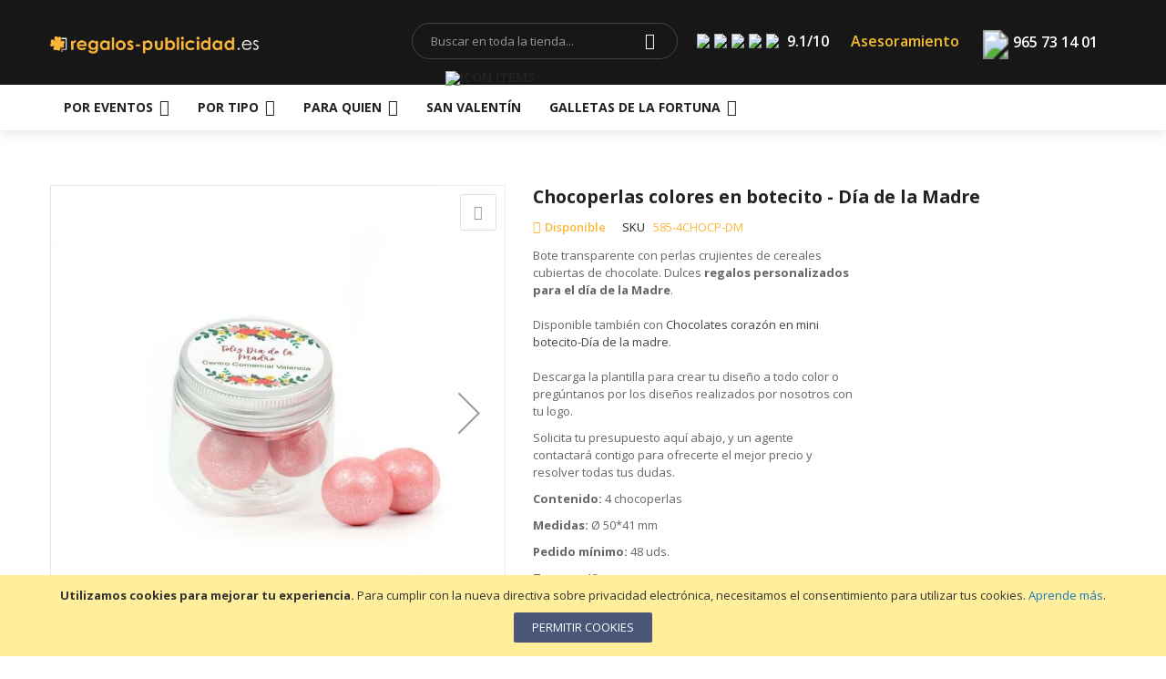

--- FILE ---
content_type: text/html; charset=UTF-8
request_url: https://www.regalos-publicidad.es/chocoperlas-colores-en-botecito-dia-de-la-madre/
body_size: 21085
content:
<!doctype html>
<html lang="es">
    <head prefix="og: http://ogp.me/ns# fb: http://ogp.me/ns/fb# product: http://ogp.me/ns/product#">
        <script>
    var BASE_URL = 'https\u003A\u002F\u002Fwww.regalos\u002Dpublicidad.es\u002F';
    var require = {
        'baseUrl': 'https\u003A\u002F\u002Fwww.regalos\u002Dpublicidad.es\u002Fstatic\u002Ffrontend\u002FSm\u002Fmarket\u002Fes_ES'
    };</script>        <meta charset="utf-8"/>
<meta name="title" content="Chocoperlas colores en botecito - Día de la Madre - Regalos-publicidad"/>
<meta name="description" content="Chocoperlas colores en botecito - Día de la Madre. Detalles y regalos con chocolate, personalizados para el día de la Madre. Gran surtido de dulces y más como semillas."/>
<meta name="keywords" content="Chocoperlas colores en botecito - Día de la Madre"/>
<meta name="robots" content="INDEX,FOLLOW"/>
<meta name="viewport" content="width=device-width, minimum-scale=1.0, maximum-scale=1.0, user-scalable=no"/>
<meta name="format-detection" content="telephone=no"/>
<meta http-equiv="X-UA-Compatible" content="IE=edge"/>
<title>Chocoperlas colores en botecito - Día de la Madre - Regalos-publicidad</title>
<link  rel="stylesheet" type="text/css"  media="all" href="https://www.regalos-publicidad.es/static/frontend/Sm/market/es_ES/mage/calendar.css" />
<link  rel="stylesheet" type="text/css"  media="all" href="https://www.regalos-publicidad.es/static/frontend/Sm/market/es_ES/css/styles-m.css" />
<link  rel="stylesheet" type="text/css"  media="all" href="https://www.regalos-publicidad.es/static/frontend/Sm/market/es_ES/MageWorx_Downloads/attachment.css" />
<link  rel="stylesheet" type="text/css"  media="all" href="https://www.regalos-publicidad.es/static/frontend/Sm/market/es_ES/Magefan_Blog/css/blog-m.css" />
<link  rel="stylesheet" type="text/css"  media="all" href="https://www.regalos-publicidad.es/static/frontend/Sm/market/es_ES/Magefan_Blog/css/blog-new.css" />
<link  rel="stylesheet" type="text/css"  media="all" href="https://www.regalos-publicidad.es/static/frontend/Sm/market/es_ES/Magefan_Blog/css/blog-custom.css" />
<link  rel="stylesheet" type="text/css"  media="all" href="https://www.regalos-publicidad.es/static/frontend/Sm/market/es_ES/mage/gallery/gallery.css" />
<link  rel="stylesheet" type="text/css"  media="all" href="https://www.regalos-publicidad.es/static/frontend/Sm/market/es_ES/css/bootstrap.css" />
<link  rel="stylesheet" type="text/css"  media="all" href="https://www.regalos-publicidad.es/static/frontend/Sm/market/es_ES/css/header-23.css" />
<link  rel="stylesheet" type="text/css"  media="all" href="https://www.regalos-publicidad.es/static/frontend/Sm/market/es_ES/css/product-9.css" />
<link  rel="stylesheet" type="text/css"  media="all" href="https://www.regalos-publicidad.es/static/frontend/Sm/market/es_ES/css/pages-theme.css" />
<link  rel="stylesheet" type="text/css"  media="all" href="https://www.regalos-publicidad.es/static/frontend/Sm/market/es_ES/css/footer-8.css" />
<link  rel="stylesheet" type="text/css"  media="screen and (min-width: 768px)" href="https://www.regalos-publicidad.es/static/frontend/Sm/market/es_ES/css/styles-l.css" />
<link  rel="stylesheet" type="text/css"  media="print" href="https://www.regalos-publicidad.es/static/frontend/Sm/market/es_ES/css/print.css" />
<link  rel="stylesheet" type="text/css"  media="all" href="https://www.regalos-publicidad.es/static/frontend/Sm/market/es_ES/css/regalos.css" />
<script  type="text/javascript"  src="https://www.regalos-publicidad.es/static/frontend/Sm/market/es_ES/requirejs/require.js"></script>
<script  type="text/javascript"  src="https://www.regalos-publicidad.es/static/frontend/Sm/market/es_ES/mage/requirejs/mixins.js"></script>
<script  type="text/javascript"  src="https://www.regalos-publicidad.es/static/frontend/Sm/market/es_ES/requirejs-config.js"></script>
<link  rel="icon" type="image/x-icon" href="https://www.regalos-publicidad.es/media/favicon/stores/1/regalos-publicidad.png" />
<link  rel="shortcut icon" type="image/x-icon" href="https://www.regalos-publicidad.es/media/favicon/stores/1/regalos-publicidad.png" />
<!-- Google Tag Manager -->
<script>(function(w,d,s,l,i){w[l]=w[l]||[];w[l].push({'gtm.start':
new Date().getTime(),event:'gtm.js'});var f=d.getElementsByTagName(s)[0],
j=d.createElement(s),dl=l!='dataLayer'?'&l='+l:'';j.async=true;j.src=
'https://www.googletagmanager.com/gtm.js?id='+i+dl;f.parentNode.insertBefore(j,f);
})(window,document,'script','dataLayer','GTM-PH7K6K6J');</script>
<!-- End Google Tag Manager -->        <!-- Google tag (gtag.js) -->
<script async src="https://www.googletagmanager.com/gtag/js?id=G-DFM6N8234K"></script>
<script>
  window.dataLayer = window.dataLayer || [];
  function gtag(){dataLayer.push(arguments);}
  gtag('js', new Date());

  gtag('config', 'G-DFM6N8234K');
</script>
<!-- Google Tag Manager -->
<script>(function(w,d,s,l,i){w[l]=w[l]||[];w[l].push({'gtm.start':
new Date().getTime(),event:'gtm.js'});var f=d.getElementsByTagName(s)[0],
j=d.createElement(s),dl=l!='dataLayer'?'&l='+l:'';j.async=true;j.src=
'https://www.googletagmanager.com/gtm.js?id='+i+dl;f.parentNode.insertBefore(j,f);
})(window,document,'script','dataLayer','GTM-TX87HJ2');</script>
<!-- End Google Tag Manager -->    <script type="text/x-magento-init">
        {
            "*": {
                "Magento_PageCache/js/form-key-provider": {}
            }
        }
    </script>
<script type="application/ld+json">{"@context":"https:\/\/schema.org\/","@type":"BreadcrumbList","itemListElement":[{"@type":"ListItem","position":1,"item":{"@id":"https:\/\/www.regalos-publicidad.es\/","name":"Inicio"}},{"@type":"ListItem","position":2,"item":{"name":"Por Eventos","@id":"https:\/\/www.regalos-publicidad.es\/otros-eventos\/"}},{"@type":"ListItem","position":3,"item":{"name":"D\u00eda de la Madre","@id":"https:\/\/www.regalos-publicidad.es\/otros-eventos\/dia-de-la-madre\/"}}]}</script>
<meta property="og:type" content="product" />
<meta property="og:title"
      content="Chocoperlas&#x20;colores&#x20;en&#x20;botecito&#x20;-&#x20;D&#xED;a&#x20;de&#x20;la&#x20;Madre" />
<meta property="og:image"
      content="https://www.regalos-publicidad.es/media/catalog/product/cache/f9db58b6340bbde204c292ebad86bffe/c/h/chocoperlas_colores_en_botecito_-_d_a_de_la_madre.jpg" />
<meta property="og:description"
      content="Bote&#x20;transparente&#x20;con&#x20;perlas&#x20;crujientes&#x20;de&#x20;cerealescubiertas&#x20;de&#x20;chocolate.&#x20;Dulces&#x20;regalos&#x20;personalizadospara&#x20;el&#x20;d&#xED;a&#x20;de&#x20;la&#x20;Madre.Disponible&#x20;tambi&#xE9;n&#x20;con&#x20;Chocolates&#x20;coraz&#xF3;n&#x20;en&#x20;mini&amp;nbsp&#x3B;botecito-D&#xED;a&#x20;de&#x20;la&#x20;madre.Descarga&#x20;la&#x20;plantilla&#x20;para&#x20;crear&#x20;tu&#x20;dise&#xF1;o&#x20;a&#x20;todo&#x20;color&#x20;opreg&#xFA;ntanos&#x20;por&#x20;los&#x20;dise&#xF1;os&#x20;realizados&#x20;por&#x20;nosotros&#x20;contu&#x20;logo.&#x0D;&#x0A;Solicita&#x20;tu&#x20;presupuesto&#x20;aqu&#xED;&#x20;abajo,&#x20;y&#x20;un&#x20;agentecontactar&#xE1;&#x20;contigo&#x20;para&#x20;ofrecerte&#x20;el&#x20;mejor&#x20;precio&#x20;yresolver&#x20;todas&#x20;tus&#x20;dudas." />
<meta property="og:url" content="https://www.regalos-publicidad.es/chocoperlas-colores-en-botecito-dia-de-la-madre/" />
    <meta property="product:price:amount" content="1"/>
    <meta property="product:price:currency"
      content="EUR"/>
<script type="application/ld+json">{"@context":"https:\/\/schema.org\/","@type":"Product","name":"Chocoperlas colores en botecito - D\u00eda de la Madre","image":"https:\/\/www.regalos-publicidad.es\/media\/catalog\/product\/cache\/f9db58b6340bbde204c292ebad86bffe\/c\/h\/chocoperlas_colores_en_botecito_-_d_a_de_la_madre.jpg","description":"Bote transparente con perlas crujientes de cerealescubiertas de chocolate. Dulces regalos personalizadospara el d\u00eda de la Madre.Disponible tambi\u00e9n con Chocolates coraz\u00f3n en mini&nbsp;botecito-D\u00eda de la madre.Descarga la plantilla para crear tu dise\u00f1o a todo color opreg\u00fantanos por los dise\u00f1os realizados por nosotros contu logo.\r\nSolicita tu presupuesto aqu\u00ed abajo, y un agentecontactar\u00e1 contigo para ofrecerte el mejor precio yresolver todas tus dudas.","sku":"585-4CHOCP-DM","offers":{"@type":"Offer","priceCurrency":"EUR","url":"https:\/\/www.regalos-publicidad.es\/chocoperlas-colores-en-botecito-dia-de-la-madre\/","availability":"https:\/\/schema.org\/InStock","price":"1.00","priceValidUntil":"2026-02-06","hasMerchantReturnPolicy":{"@type":"MerchantReturnPolicy","applicableCountry":"ES","returnPolicyCategory":"https:\/\/schema.org\/MerchantReturnFiniteReturnWindow","merchantReturnDays":30,"returnMethod":"https:\/\/schema.org\/ReturnByMail","returnFees":"https:\/\/schema.org\/FreeReturn"},"sku":"585-4CHOCP-DM"}}</script><link href="https://fonts.googleapis.com/css?family=Open+Sans:400,600,700"                        rel="stylesheet">                    

<link rel="stylesheet" type="text/css" media="all" href="https://www.regalos-publicidad.es/media/sm/configed_css/settings_default.css"/>

    </head>
    <body data-container="body"
          data-mage-init='{"loaderAjax": {}, "loader": { "icon": "https://www.regalos-publicidad.es/static/frontend/Sm/market/es_ES/images/loader-2.gif"}}'
        id="html-body" class="enable-ladyloading enable-stickymenu header-23-style product-9-style footer-8-style catalog-product-view product-chocoperlas-colores-en-botecito-dia-de-la-madre page-layout-1column">
        <!-- Google Tag Manager (noscript) -->
<noscript><iframe src="https://www.googletagmanager.com/ns.html?id=GTM-TX87HJ2"
height="0" width="0" style="display:none;visibility:hidden"></iframe></noscript>
<!-- End Google Tag Manager (noscript) -->

<div class="cookie-status-message" id="cookie-status">
    The store will not work correctly in the case when cookies are disabled.</div>
<script type="text/x-magento-init">
    {
        "*": {
            "cookieStatus": {}
        }
    }
</script>

<script type="text/x-magento-init">
    {
        "*": {
            "mage/cookies": {
                "expires": null,
                "path": "\u002F",
                "domain": ".regalos\u002Dpublicidad.es",
                "secure": false,
                "lifetime": "3600"
            }
        }
    }
</script>
    <noscript>
        <div class="message global noscript">
            <div class="content">
                <p>
                    <strong>Parece que JavaScript está deshabilitado en su navegador.</strong>
                    <span>
                        Para obtener la mejor experiencia en nuestro sitio, asegúrese de activar Javascript en su navegador.                    </span>
                </p>
            </div>
        </div>
    </noscript>
    <div role="alertdialog"
         tabindex="-1"
         class="message global cookie"
         id="notice-cookie-block">
        <div role="document" class="content" tabindex="0">
            <p>
                <strong>Utilizamos cookies para mejorar tu experiencia.</strong>
                <span>Para cumplir con la nueva directiva sobre privacidad electrónica, necesitamos el consentimiento para utilizar tus cookies.                </span>
                <a href="https://www.regalos-publicidad.es/privacy-policy-cookie-restriction-mode/"> Aprende más</a>.            </p>
            <div class="actions">
                <button id="btn-cookie-allow" class="action allow primary">
                    <span>Permitir Cookies</span>
                </button>
            </div>
        </div>
    </div>
    <script type="text&#x2F;javascript">var elemZlXyJ9FP = document.querySelector('div#notice-cookie-block');
if (elemZlXyJ9FP) {
elemZlXyJ9FP.style.display = 'none';
}</script>    <script type="text/x-magento-init">
        {
            "#notice-cookie-block": {
                "cookieNotices": {
                    "cookieAllowButtonSelector": "#btn-cookie-allow",
                    "cookieName": "user_allowed_save_cookie",
                    "cookieValue": {"1":1},
                    "cookieLifetime": 31536000,
                    "noCookiesUrl": "https\u003A\u002F\u002Fwww.regalos\u002Dpublicidad.es\u002Fcookie\u002Findex\u002FnoCookies\u002F"
                }
            }
        }
    </script>

<script>
    window.cookiesConfig = window.cookiesConfig || {};
    window.cookiesConfig.secure = false;
</script><script>    require.config({
        map: {
            '*': {
                wysiwygAdapter: 'mage/adminhtml/wysiwyg/tiny_mce/tinymce4Adapter'
            }
        }
    });</script><div class="page-wrapper"><header class="page-header">
    
<div class="header-container header-style-23 static">
    <div class="header-top">
        <div class="container">
            <div class="logo">
                <div class="logo-container">
                    
    <span class="logo-content">
        
        <strong>
                    </strong>

        <a class="logo" href="https://www.regalos-publicidad.es/" title="">
            <img src="https://www.regalos-publicidad.es/media/logo/stores/1/logo_regalos-publicidad.png"
                 title=""
                 alt=""
                width="230"                height="42"            />
        </a>
            </span>
                </div>
            </div>

            <div class="r-header">
                <div class="search-container">
                    <div class="block block-search">
    <div class="block block-title"><strong>Search</strong></div>
    <div class="block block-content">
        <form class="form minisearch" id="search_mini_form"
              action="https://www.regalos-publicidad.es/catalogsearch/result/" method="get">
            <div class="field search">
                <label class="label" for="search" data-role="minisearch-label">
                    <span>Search</span>
                </label>
                <div class="control">
                    <input id="search"
                           data-mage-init='{
                            "quickSearch": {
                                "formSelector": "#search_mini_form",
                                "url": "https://www.regalos-publicidad.es/search/ajax/suggest/",
                                "destinationSelector": "#search_autocomplete",
                                "minSearchLength": "3"
                            }
                        }'
                           type="text"
                           name="q"
                           value=""
                           placeholder="Buscar&#x20;en&#x20;toda&#x20;la&#x20;tienda..."
                           class="input-text"
                           maxlength="128"
                           role="combobox"
                           aria-haspopup="false"
                           aria-autocomplete="both"
                           autocomplete="off"
                           aria-expanded="false"/>
                    <div id="search_autocomplete" class="search-autocomplete"></div>
                    <div class="nested">
    <a class="action advanced" href="https://www.regalos-publicidad.es/catalogsearch/advanced/" data-action="advanced-search">
        Búsqueda avanzada    </a>
</div>
                </div>
            </div>
            <div class="actions">
                <button type="submit"
                        title="Search"
                        class="action search"
                        aria-label="Search"
                >
                    <span>Search</span>
                </button>
            </div>
        </form>
    </div>
</div>
                </div>

<!--           <div class="header-block setting-block">
                    <a href="#">Setting</a>

                    <div class="header-dropdown">
                        
                                            </div>
                </div> 

                <div class="customer-links" data-move="customer-mobile">
                    <ul class="header links"><li class="link authorization-link" data-label="o">
    <a href="https://www.regalos-publicidad.es/customer/account/login/referer/aHR0cHM6Ly93d3cucmVnYWxvcy1wdWJsaWNpZGFkLmVzL2Nob2NvcGVybGFzLWNvbG9yZXMtZW4tYm90ZWNpdG8tZGlhLWRlLWxhLW1hZHJlLw%2C%2C/"        >Iniciar sesión</a>
</li>
<li><a href="https://www.regalos-publicidad.es/customer/account/create/" id="idKOY4G35K" >Crear una cuenta</a></li></ul>                </div> -->

                <div class="minicart-header" data-move="minicart-mobile">
                                    </div> 

<div class="top-links-right">
<a target="blank" href="https://www.feedbackcompany.com/es-es/reviews/regalos-publicidad/"><div class="review-header">
<svg>
    <image class="review-star" xlink:href="/media/wysiwyg/SVG/218-star-full.svg" width="16" height="16" />
</svg>
<svg>
    <image class="review-star" xlink:href="/media/wysiwyg/SVG/218-star-full.svg" width="16" height="16" />
</svg>
<svg>
    <image class="review-star" xlink:href="/media/wysiwyg/SVG/218-star-full.svg" width="16" height="16" />
</svg>
<svg>
    <image class="review-star" xlink:href="/media/wysiwyg/SVG/218-star-full.svg" width="16" height="16" />
</svg>
<svg>
    <image class="review-star" xlink:href="/media/wysiwyg/SVG/218-star-full.svg" width="16" height="16" />
</svg>
<span class="rating-text">9.1/10</span>
</div></a>

                <div class="asesoramiento-header">
                     <span style="color: #f6bc32; font-size: 16px; cursor:
pointer; font-weight: 600;" onClick="location.href='/asesoramiento'">Asesoramiento</span>
                </div> 

                <div class="phone-header">
<svg>
    <image class="review-star"
xlink:href="/media/wysiwyg/SVG/067-phone.svg"
width="32" height="32" />
</svg>
<span style="color: #fff; font-size: 16px; cursor: pointer; font-weight: 600;" onclick="location.href='tel:+34965731401'">965 73 14 01</span>                    
</div>
                </div> 
            </div>
        </div>
    </div>

    <div class="header-bottom">
        <div class="container">
            <div class="desktop-menu">
                <div class="horizontal-menu">
<div class="horizontal-megamenu-block">
                    <nav class="sm_megamenu_wrapper_horizontal_menu sambar" id="sm_megamenu_menu6974022837e30"
             data-sam="16720914901769210408">
            <div class="sambar-inner">
                <div class="mega-content">
                    <ul class="horizontal-type sm-megamenu-hover sm_megamenu_menu sm_megamenu_menu_black" data-jsapi="on">

                        <!--<li class="home-item other-toggle sm_megamenu_lv1 sm_megamenu_drop">
                            <a class="sm_megamenu_head sm_megamenu_drop" href="">
							<span class="sm_megamenu_icon sm_megamenu_nodesc">
								<span class="sm_megamenu_title"></span>
							</span>
                            </a>
                        </li>-->
                                                                                <li class="other-toggle 							sm_megamenu_lv1 sm_megamenu_drop parent    ">
                                <a class="sm_megamenu_head sm_megamenu_drop "
                                   href="javascript:void(0)"                                    id="sm_megamenu_7">
                                                                        <span class="sm_megamenu_icon sm_megamenu_nodesc">
														                                        <span class="sm_megamenu_title">Por eventos</span>
																			</span>
                                </a>
                                                                                                                                            <div class="sm-megamenu-child sm_megamenu_dropdown_3columns  ">
                                                                                        <div class="sm_megamenu_content"><div class="sm_megamenu_col_2" data-link="https://www.regalos-publicidad.es/">
<div class="sm_megamenu_head_item">
<div class="sm_megamenu_title  "><a class="sm_megamenu_nodrop " href="/otros-eventos/dia-san-valentin/">San Valentín</a></div>
<div class="sm_megamenu_title  "><a class="sm_megamenu_nodrop " href="/otros-eventos/dia-de-la-madre/">Día de la Madre</a></div>
<div class="sm_megamenu_head_item">
<div class="sm_megamenu_title  "><a class="sm_megamenu_nodrop " href="/otros-eventos/dia-de-la-mujer/">Día de la Mujer</a></div>
</div>
<div class="sm_megamenu_head_item">
<div class="sm_megamenu_title  "><a class="sm_megamenu_nodrop " href="/otros-eventos/regalos-san-patricio/">Día San Patricio</a></div>
</div>
<div class="sm_megamenu_head_item">
<div class="sm_megamenu_title  "><a class="sm_megamenu_nodrop " href="/otros-eventos/detalles-dia-del-orgullo/">Día Del Orgullo</a></div>
</div>
<div class="sm_megamenu_head_item">
<div class="sm_megamenu_title  "><a class="sm_megamenu_nodrop " href="/otros-eventos/halloween/">Halloween</a></div>
</div>
</div>
</div>
<div class="sm_megamenu_col_2" data-link="https://www.regalos-publicidad.es/">
<div class="sm_megamenu_head_item">
<div class="sm_megamenu_title  "><a class="sm_megamenu_nodrop " title="Pascua " href="/otros-eventos/pascua/">Pascua</a></div>
</div>
<div class="sm_megamenu_title "><a class="sm_megamenu_nodrop" title="Huevos de chocolate personalizados" href="/otros-eventos/pascua/huevos-chocolate-pascua/"> <span class="sm_megamenu_title_lv-2">Huevos de Chocolate</span> </a></div>
<div class="sm_megamenu_title "><a class="sm_megamenu_nodrop" title="Bulbos y semillas personalizadas" href="/otros-eventos/pascua/bulbos-semillas/"> <span class="sm_megamenu_title_lv-2">Bulbos y semillas</span> </a></div>
<div class="sm_megamenu_title "><a class="sm_megamenu_nodrop" title="Figuras y Monas de Pascua personalizadas" href="/otros-eventos/pascua/figuras-monas-de-pascua/"> <span class="sm_megamenu_title_lv-2">Figuras-monas de pascua</span> </a></div>
<div class="sm_megamenu_head_item">
<div class="sm_megamenu_title  "><a class="sm_megamenu_nodrop " title="Regalos para verano " href="/otros-eventos/regalos-para-verano/">Verano</a></div>
</div>
<div class="sm_megamenu_title "><a class="sm_megamenu_nodrop" href="/otros-eventos/regalos-para-verano/agua-y-refrescos/"> <span class="sm_megamenu_title_lv-2">Agua y refrescos</span> </a></div>
<div class="sm_megamenu_title "><a class="sm_megamenu_nodrop" href="/otros-eventos/regalos-para-verano/helados/"> <span class="sm_megamenu_title_lv-2">Helados personalizados</span> </a></div>
<div class="sm_megamenu_title "><a class="sm_megamenu_nodrop" href="/otros-eventos/regalos-para-verano/ecologicos/"> <span class="sm_megamenu_title_lv-2">Ecológicos de Verano</span> </a></div>
<div class="sm_megamenu_title "><a class="sm_megamenu_nodrop" href="/otros-eventos/regalos-para-verano/otros-verano/"> <span class="sm_megamenu_title_lv-2">Otros Verano</span> </a></div>
</div>
<div class="sm_megamenu_col_2" data-link="https://www.regalos-publicidad.es/">
<div class="sm_megamenu_head_item">
<div class="sm_megamenu_title  "><a class="sm_megamenu_nodrop " title="Regalos de Navidad personalizados" href="/otros-eventos/regalos-de-navidad/">Regalos de Navidad</a></div>
</div>
<div class="sm_megamenu_title "><a class="sm_megamenu_nodrop" href="/otros-eventos/regalos-de-navidad/calendarios-adviento/"> <span class="sm_megamenu_title_lv-2">Calendarios Adviento </span></a></div>
<div class="sm_megamenu_title "><a href="/otros-eventos/regalos-de-navidad/dulces-de-navidad-personalizados/chocolate-personalizado-de-navidad/"> <span class="sm_megamenu_title_lv-2">Ch</span>ocolate de Navidad</a></div>
<div class="sm_megamenu_title "><a class="sm_megamenu_nodrop" title="Dulces de Navidad personalizados" href="/otros-eventos/regalos-de-navidad/dulces-de-navidad-personalizados/"> <span class="sm_megamenu_title_lv-2">Dulces de Navidad</span> </a></div>
<div class="sm_megamenu_title "><a class="sm_megamenu_nodrop" title="Comprar turrones y mazapanes para empresas" href="/otros-eventos/regalos-de-navidad/dulces-de-navidad-personalizados/comprar-turron-mazapan-y-almendras-rellenas/"> <span class="sm_megamenu_title_lv-2">Turrones y Mazapanes</span> </a></div>
<div class="sm_megamenu_title "><a class="sm_megamenu_nodrop" href="/otros-eventos/regalos-de-navidad/dulces-de-navidad-personalizados/galletas-de-navidad/"> <span class="sm_megamenu_title_lv-2">Galletas de Navidad</span> </a></div>
<div class="sm_megamenu_title "><a class="sm_megamenu_nodrop" title="Regalos de Navidad Naturales" href="/otros-eventos/regalos-de-navidad/regalos-naturales-y-verdes-de-navidad/"> <span class="sm_megamenu_title_lv-2">Regalos Navidad Naturales</span> </a></div>
<div class="sm_megamenu_title "><a class="sm_megamenu_nodrop" href="/ecologicos-naturales-promocionales/"> <span class="sm_megamenu_title_lv-2">Regalos Navidad ecológicos</span> </a></div>
<div class="sm_megamenu_title "><a class="sm_megamenu_nodrop" title="Packs de Navidad personalizados" href="/otros-eventos/regalos-de-navidad/packs-y-lotes-de-navidad/"> <span class="sm_megamenu_title_lv-2">Packs de Navidad</span> </a></div>
<div class="sm_megamenu_title "><a class="sm_megamenu_nodrop" title="Regalos de Navidad a domicilio para empresas" href="/otros-eventos/regalos-de-navidad/regalos-de-navidad-a-domicilio/"> <span class="sm_megamenu_title_lv-2">Regalos Navidad a domicilio</span> </a></div>
</div></div>
                                        </div>
                                        <span class="btn-submobile"></span>
                                                                                            <li class="other-toggle 							sm_megamenu_lv1 sm_megamenu_drop parent    ">
                                <a class="sm_megamenu_head sm_megamenu_drop "
                                   href="javascript:void(0)"                                    id="sm_megamenu_8">
                                                                        <span class="sm_megamenu_icon sm_megamenu_nodesc">
														                                        <span class="sm_megamenu_title">Por tipo</span>
																			</span>
                                </a>
                                                                                                                                            <div class="sm-megamenu-child sm_megamenu_dropdown_3columns  ">
                                                                                        <div class="sm_megamenu_content"><div class="sm_megamenu_col_2" data-link="https://www.regalos-publicidad.es/">
<div class="sm_megamenu_head_item">
<div class="sm_megamenu_title  "><a class="sm_megamenu_nodrop " title="Galletas publicitarias" href="/por-tipo/galletas-personalizadas/galletas-publicitarias/">Galletas publicitarias</a></div>
</div>
<div class="sm_megamenu_title "><a class="sm_megamenu_nodrop" href="/por-tipo/galletas-personalizadas/"> <span class="sm_megamenu_title_lv-2">Galletas personalizadas</span> </a></div>
<div class="sm_megamenu_title "><a class="sm_megamenu_nodrop" title="Galletas de la Fortuna" href="/galletas-de-la-fortuna/"> <span class="sm_megamenu_title_lv-2">Galletas de la Fortuna</span> </a></div>
<div class="sm_megamenu_title "><a class="sm_megamenu_nodrop" href="/por-tipo/galletas-personalizadas/galletas-de-jengibre/"> <span class="sm_megamenu_title_lv-2">Galletas de Jengibre</span> </a></div>
<div class="sm_megamenu_title "><a class="sm_megamenu_nodrop" href="/por-tipo/galletas-personalizadas/galletas-para-cafe/"> <span class="sm_megamenu_title_lv-2">Galletas para café</span> </a></div>
<div class="sm_megamenu_title "><a class="sm_megamenu_nodrop" title="Galletas en packaging especial personalizado" href="/por-tipo/galletas-personalizadas/galletas-en-packaging-especial/"> <span class="sm_megamenu_title_lv-2">Galletas en packaging especial</span> </a></div>
<div class="sm_megamenu_title "><a title="Barritas energéticas personalizadas" href="/por-tipo/galletas-personalizadas/barritas-energeticas/">Barritas energéticas</a></div>
<div class="sm_megamenu_head_item">
<div class="sm_megamenu_title  "><a class="sm_megamenu_nodrop " href="/chocolate-personalizado/">Chocolate</a></div>
</div>
<div class="sm_megamenu_title "><a class="sm_megamenu_nodrop" title="Tabletas de chocolate personalizadas" href="/chocolate-personalizado/tabletas-de-chocolate-personalizadas/"> <span class="sm_megamenu_title_lv-2">Tabletas de chocolate</span> </a></div>
<div class="sm_megamenu_title "><a class="sm_megamenu_nodrop" title="Bombones personalizados" href="/chocolate-personalizado/bombones-personalizados/"> <span class="sm_megamenu_title_lv-2">Bombones personalizados</span> </a></div>
<div class="sm_megamenu_title "><a class="sm_megamenu_nodrop" title="Pequeños detalles de chocolate personalizados" href="/chocolate-personalizado/pequenos-detalles-de-chocolate/"> <span class="sm_megamenu_title_lv-2">Pequeños detalles de chocolate</span> </a></div>
<div class="sm_megamenu_title "><a class="sm_megamenu_nodrop" title="Chocolate para Navidad" href="/chocolate-personalizado/chocolate-navidad/"> <span class="sm_megamenu_title_lv-2">Chocolate para Navidad</span> </a></div>
<div class="sm_megamenu_title "><a class="sm_megamenu_nodrop" title="Chocolate para Comunión" href="/chocolate-personalizado/chocolates-para-comunion/"> <span class="sm_megamenu_title_lv-2">Chocolate para Comunión</span> </a></div>
<div class="sm_megamenu_title "><a class="sm_megamenu_nodrop" href="/chocolate-personalizado/chocolate-de-pascua/"> <span class="sm_megamenu_title_lv-2">Chocolate para Pascua</span> </a></div>
</div>
<div class="sm_megamenu_col_2" data-link="https://www.regalos-publicidad.es/">
<div class="sm_megamenu_head_item">
<div class="sm_megamenu_title  "><a class="sm_megamenu_nodrop " title="Regalos ecológicos para empresas" href="/ecologicos-naturales-promocionales/">Regalos ecológicos</a></div>
</div>
<div class="sm_megamenu_title "><a class="sm_megamenu_nodrop" href="/ecologicos-naturales-promocionales/trebol-de-cuatro-hojas/"> <span class="sm_megamenu_title_lv-2">Tréboles personalizados</span> </a></div>
<div class="sm_megamenu_title "><a class="sm_megamenu_nodrop" title="Comestibles ecológicos" href="/ecologicos-naturales-promocionales/comestibles/"> <span class="sm_megamenu_title_lv-2">Comestibles</span> </a></div>
<div class="sm_megamenu_title "><a class="sm_megamenu_nodrop" title="Plantas y semillas personalizadas" href="/ecologicos-naturales-promocionales/plantas-y-semillas/"> <span class="sm_megamenu_title_lv-2">Plantas y semillas</span> </a></div>
<div class="sm_megamenu_head_item">
<div class="sm_megamenu_title  "><a class="sm_megamenu_nodrop " title="Caramelos y chuches personalizadas" href="/caramelos-promocionales/">Caramelos y Chuches</a></div>
</div>
<div class="sm_megamenu_title "><a class="sm_megamenu_nodrop" title="Caramelos duros personalizados" href="/caramelos-promocionales/caramelos-duros-personalizados/"> <span class="sm_megamenu_title_lv-2">Caramelos duros personalizados</span> </a></div>
<div class="sm_megamenu_title "><a class="sm_megamenu_nodrop" title="Chuches personalizadas" href="/caramelos-promocionales/chuches-personalizadas/"> <span class="sm_megamenu_title_lv-2">Chuches personalizadas</span> </a></div>
<div class="sm_megamenu_title "><a class="sm_megamenu_nodrop" href="/por-tipo/caramelos-promocionales/mentas-y-cliches-personalizados/"> <span class="sm_megamenu_title_lv-2">Mentas y chicles personalizadas</span> </a></div>
<div class="sm_megamenu_title "><a class="sm_megamenu_nodrop" title="Piruletas personalizadas" href="/caramelos-promocionales/piruletas-personalizadas/"> <span class="sm_megamenu_title_lv-2">Piruletas personalizadas</span> </a></div>
</div>
<div class="sm_megamenu_col_2" data-link="https://www.regalos-publicidad.es/">
<div class="sm_megamenu_head_item">
<div class="sm_megamenu_title  "><a class="sm_megamenu_nodrop " href="/por-tipo/bebidas-personalizadas/">Bebidas</a></div>
</div>
<div class="sm_megamenu_title "><a class="sm_megamenu_nodrop" title="Agua personalizada" href="/por-tipo/bebidas-personalizadas/agua-personalizada/"> <span class="sm_megamenu_title_lv-2">Agua personalizada</span> </a></div>
<div class="sm_megamenu_title "><a class="sm_megamenu_nodrop" title="Refrescos personalizados" href="/por-tipo/bebidas-personalizadas/refrescos-personalizados/"> <span class="sm_megamenu_title_lv-2">Refrescos personalizados</span> </a></div>
<div class="sm_megamenu_title "><a class="sm_megamenu_nodrop" title="Zumos personalizados" href="/por-tipo/bebidas-personalizadas/zumos-personalizados/"> <span class="sm_megamenu_title_lv-2">Zumos personalizados</span> </a></div>
<div class="sm_megamenu_title "><a class="sm_megamenu_nodrop" title="Café y té personalizado" href="/por-tipo/bebidas-personalizadas/cafe-y-te-personalizado/"> <span class="sm_megamenu_title_lv-2">Café y té personalizado</span> </a></div>
<div class="sm_megamenu_head_item">
<div class="sm_megamenu_title  "><a class="sm_megamenu_nodrop " title="snacks salados personalizados" href="/por-tipo/snacks-salados-personalizados/">Snacks salados personalizados</a></div>
</div>
<div class="sm_megamenu_head_item">
<div class="sm_megamenu_title  "><a class="sm_megamenu_nodrop " title="Helados personalizados" href="/por-tipo/helados-personalizados/">Helados personalizados</a></div>
</div>
</div>
</div>
                                        </div>
                                        <span class="btn-submobile"></span>
                                                                                            <li class="other-toggle 							sm_megamenu_lv1 sm_megamenu_drop parent    ">
                                <a class="sm_megamenu_head sm_megamenu_drop "
                                   href="javascript:void(0)"                                    id="sm_megamenu_9">
                                                                        <span class="sm_megamenu_icon sm_megamenu_nodesc">
														                                        <span class="sm_megamenu_title">Para quien</span>
																			</span>
                                </a>
                                                                                                                                            <div class="sm-megamenu-child sm_megamenu_dropdown_2columns  ">
                                                                                        <div class="sm_megamenu_content"><div class="sm_megamenu_col_6" data-link="https://www.regalos-publicidad.es/">
<div class="sm_megamenu_head_item">
<div class="sm_megamenu_title  "><a class="sm_megamenu_nodrop " title="Detalles para Salones de Belleza" href="/otros-eventos/detalles-dia-del-orgullo/">Detalles Día del Orgullo</a></div>
</div>
<div class="sm_megamenu_head_item">
<div class="sm_megamenu_title  "><a class="sm_megamenu_nodrop " title="Detalles para Salones de Belleza" href="/para-quien/detalles-para-salon-de-belleza/">Detalles para Salones Belleza</a></div>
</div>
<div class="sm_megamenu_head_item">
<div class="sm_megamenu_title  "><a class="sm_megamenu_nodrop " title="Regalos ecológicos" href="/para-quien/regalos-eco/">Regalos ECO</a></div>
</div>
<div class="sm_megamenu_head_item">
<div class="sm_megamenu_title  "><a class="sm_megamenu_nodrop " title="Detalles para tus clientes" href="/para-quien/detalles-para-tus-clientes/">Detalles para tus clientes</a></div>
</div>
<div class="sm_megamenu_head_item">
<div class="sm_megamenu_title  "><a class="sm_megamenu_nodrop " title="Regalos para Madres" href="/para-quien/regalos-para-madres/">Regalos para Madres</a></div>
</div>
<div class="sm_megamenu_head_item">
<div class="sm_megamenu_title  "><a class="sm_megamenu_nodrop " title="Regalos para Enfermeras" href="/para-quien/regalos-para-enfermeras/">Regalos para Enfermería</a></div>
</div>
<div class="sm_megamenu_head_item">
<div class="sm_megamenu_title  "><a class="sm_megamenu_nodrop " title="Detalles para Ferias" href="/para-quien/detalles-para-ferias/">Detalles para Ferias</a></div>
</div>
<div class="sm_megamenu_head_item">
<div class="sm_megamenu_title  "><a class="sm_megamenu_nodrop " title="Regalos para Frikis" href="/para-quien/regalos-para-frikis/">Regalos para Frikis</a></div>
</div>
<div class="sm_megamenu_head_item">
<div class="sm_megamenu_title  "><a class="sm_megamenu_nodrop " title="Detalles de Despedida" href="/para-quien/detalles-de-despedida/">Detalles de Despedida</a></div>
</div>
<div class="sm_megamenu_head_item">
<div class="sm_megamenu_title  "><a class="sm_megamenu_nodrop " title="Para Empleados" href="/para-quien/detalles-para-empleados/">Para Empleados</a></div>
</div>
<div class="sm_megamenu_head_item">
<div class="sm_megamenu_title  "><a class="sm_megamenu_nodrop " title="Para Deportistas" href="/para-quien/regalos-para-deportistas/">Para Deportistas</a></div>
</div>
</div></div>
                                        </div>
                                        <span class="btn-submobile"></span>
                                                                                            <li class="other-toggle 							sm_megamenu_lv1 sm_megamenu_drop parent    ">
                                <a class="sm_megamenu_head sm_megamenu_drop "
                                   href="https://www.regalos-publicidad.es/otros-eventos/dia-san-valentin/"                                    id="sm_megamenu_22">
                                                                        <span class="icon_items"><img src='https://www.regalos-publicidad.es/media/wysiwyg/icon_san_valentin.png'
                                                                  alt="icon items" width="1" height="1"></span>
                                    <span class="sm_megamenu_icon sm_megamenu_nodesc">
														                                        <span class="sm_megamenu_title">San Valentín</span>
																			</span>
                                </a>
                                                                                                                                                            <li class="other-toggle 							sm_megamenu_lv1 sm_megamenu_drop parent    ">
                                <a class="sm_megamenu_head sm_megamenu_drop "
                                   href="javascript:void(0)"                                    id="sm_megamenu_13">
                                                                        <span class="sm_megamenu_icon sm_megamenu_nodesc">
														                                        <span class="sm_megamenu_title">Galletas de la Fortuna</span>
																			</span>
                                </a>
                                                                                                                                            <div class="sm-megamenu-child sm_megamenu_dropdown_3columns  ">
                                                                                        <div class="sm_megamenu_content"><div class="sm_megamenu_col_3" data-link="https://www.regalos-publicidad.es/">
<div class="sm_megamenu_head_item">
<div class="sm_megamenu_title  "><a class="sm_megamenu_nodrop " title="Galletas de la fortuna " href="/galletas-de-la-fortuna/">GALLETAS DE LA FORTUNA</a></div>
</div>
<div class="sm_megamenu_head_item">
<div class="sm_megamenu_title_lv-2  "><a class="sm_megamenu_nodrop " href="/galletas-de-la-fortuna/galletas-fortuna-personalizadas/">Galletas Fortuna Personalizadas</a></div>
</div>
<div class="sm_megamenu_head_item">
<div class="sm_megamenu_title_lv-2  "><a class="sm_megamenu_nodrop " href="/galletas-de-la-fortuna/galletas-de-la-fortuna-en-latas-personalizadas/">Galletas Fortuna en lata</a></div>
</div>
<div class="sm_megamenu_head_item">
<div class="sm_megamenu_title_lv-2  "><a class="sm_megamenu_nodrop " href="/galletas-de-la-fortuna/galletas-fortuna-en-caja/">Galletas fortuna en caja</a></div>
</div>
<div class="sm_megamenu_head_item">
<div class="sm_megamenu_title_lv-2  "><a class="sm_megamenu_nodrop " href="/galletas-de-la-fortuna/galletas-fortuna-especiales/">Galletas Fortuna especiales</a></div>
</div>
<div class="sm_megamenu_head_item">
<div class="sm_megamenu_title_lv-2  "><a class="sm_megamenu_nodrop " href="/galletas-de-la-fortuna/galletas-fortuna-estandares/">Galletas Fortuna estándares</a></div>
</div>
<div class="sm_megamenu_head_item">
<div class="sm_megamenu_title_lv-2  "><a class="sm_megamenu_nodrop " title="Galletas Fortuna de Navidad" href="/galletas-de-la-fortuna/galletas-de-la-fortuna-de-navidad/">Galletas Fortuna de Navidad</a></div>
</div>
</div>
<div class="sm_megamenu_col_3" data-link="https://www.regalos-publicidad.es/"><a class="sm_megamenu_nodrop " href="/galleta-de-la-fortuna-con-mensaje-personalizado/"> <img src="https://www.regalos-publicidad.es/media/wysiwyg/galleta_de_la_fortuna_con_mensaje_personalizado_banner2.jpg" alt=""> </a></div>
</div>
                                        </div>
                                        <span class="btn-submobile"></span>
                                                        </ul>
                </div>
            </div>
        </nav>
    </div>
<style>
.static {
 top: 0px;
  position: fixed;
  width: 100%;
  z-index: 100;
}
</style>
<script type="text/javascript">
    require(["jquery", "mage/template"], function ($) {
        var menu_width = $('.sm_megamenu_wrapper_horizontal_menu').width();
        $('.sm_megamenu_wrapper_horizontal_menu .sm_megamenu_menu > li > div').each(function () {
            $this = $(this);
            var lv2w = $this.width();
            var lv2ps = $this.position();
            var lv2psl = $this.position().left;
            var sw = lv2w + lv2psl;
            if (sw > menu_width) {
                $this.css({'right': '0'});
            }
        });
        var _item_active = $('div.sm_megamenu_actived');
        if (_item_active.length) {
            _item_active.each(function () {
                var _self = $(this), _parent_active = _self.parents('.sm_megamenu_title'),
                    _level1 = _self.parents('.sm_megamenu_lv1');
                if (_parent_active.length) {
                    _parent_active.each(function () {
                        if (!$(this).hasClass('sm_megamenu_actived'))
                            $(this).addClass('sm_megamenu_actived');
                    });
                }

                if (_level1.length && !_level1.hasClass('sm_megamenu_actived')) {
                    _level1.addClass('sm_megamenu_actived');
                }
            });
        }
/*    var $menu = $('.header-bottom');
    var menu_top = $menu.offset().top;

    $(document).scroll(function () {
        if( $(window).scrollTop() > menu_top ) {
            $menu.addClass('static');
        } else {
            $menu.removeClass('static');
        }
    }); */
    });
</script>
</div>
                            </div>
        </div>
    </div>
</div>

<div class="header-mobile" id="sm-header-mobile" data-menutype="megamenu"
     data-breakpoint="1024">
    <div class="mobile-top">
        <div class="container">
            <div class="mobile-header-content">
                <div class="mobile-menu">
                    <a id="btn-nav-mobile" href="javascript:void(0);">
                        <span class="s-top"></span>
                        <span class="s-middle"></span>
                        <span class="s-bottom"></span>
                    </a>
                </div>

                <div class="mobile-logo">
                    <a href="https://www.regalos-publicidad.es/">
                        <img src="https://www.regalos-publicidad.es/media/logomobile/default/LOGO_REGALOS_EN_BLANCO_Y_NEGRO.png"
                             alt=""
                             width="80"
                             height="18"/>
                    </a>
                </div>

                <div class="mobile-cart">
                    <div id="minicart-mobile" class="minicart-mobile"><span
                                class="hidden">Cart Mobile</span></div>
                </div>
            </div>
        </div>
    </div>

    <div class="mobile-bottom">
        <div class="container">
            <div class="block-search-mobile">
    <div class="block-content">
        <form class="form minisearch" id="search_mini_form_mobile" action="https://www.regalos-publicidad.es/catalogsearch/result/" method="get">
            <div class="field search">
                <div class="control">
                    <input id="search-mobile"
                           data-mage-init='{"quickSearch":{
                                "formSelector":"#search_mini_form_mobile",
                                "url":"https://www.regalos-publicidad.es/search/ajax/suggest/",
                                "destinationSelector":"#search_autocomplete_mobile"}
                           }'
                           type="text"
                           name="q"
                           value=""
                           placeholder="Buscar en toda la tienda..."
                           class="input-text"
                           maxlength="128"
                           role="combobox"
                           aria-haspopup="false"
                           aria-autocomplete="both"
                           autocomplete="off"/>
                    <div id="search_autocomplete_mobile" class="search-autocomplete"></div>
                                    </div>
            </div>
            <div class="actions">
                <button type="submit"
                        title="Search"
                        class="action search">
                    <span>Search</span>
                </button>
            </div>
        </form>
    </div>
</div>
        </div>
    </div>
    <div class="mobile-phone">
        <div class="container" style="text-align: center;">
            <span style="font-weight: 700;">&iexcl;Llamanos! <img src="/media/wysiwyg/phone_circle.png" style="width: 16px;
height: 16px; margin: 0 4px;"> <a href="tel:+34965731401">965 731 401</a></span>
        </div>
<script type="text/javascript">
require(["jquery", "mage/template"], function ($) {
    var $menu = $('.mobile-phone');
    var menu_top = $menu.offset().top;

    $(document).scroll(function () {
        if( $(window).scrollTop() > menu_top ) {
            $menu.addClass('mobile-fixed');
        } else {
            $menu.removeClass('mobile-fixed');
        }
    });
});
</script>
<style>
.mobile-fixed {
position: fixed;
top: 0px;
width: 100%;
z-index: 200;
}
</style>
    </div>


    <div class="sidebar-nav-mobile">
        <nav>
            <div class="nav nav-tabs" id="nav-tab" role="tablist">
                <a class="nav-item nav-link active" id="menu-mobile-tab" data-toggle="tab" href="#menu-mobile"
                   role="tab" aria-controls="menu-mobile" aria-selected="true">Menú</a>

            </div>
        </nav>

        <div class="tab-content-mobile" id="nav-tabContent">
            <div class="tab-panel fade show active" id="menu-mobile" role="tabpanel"
                 aria-labelledby="menu-mobile-tab">
                

<div class="nav-mobile-container sidebar-type">
    <nav id="navigation-mobile" class="navigation-mobile">
            </nav>
</div>


            </div>

            <div class="tab-panel fade" id="account-mobile" role="tabpanel" aria-labelledby="account-mobile-tab">
                <div id="customer-mobile"><span class="hidden">Mobile Customer</span></div>
            </div>

            <div class="tab-panel fade" id="setting-mobile" role="tabpanel" aria-labelledby="setting-mobile-tab">
                
            </div>
        </div>

    </div>
</div>

</header>

<div class="nav-overlay"><span class="hidden">Overlay</span></div>
    <div class="breadcrumbs">
        <div class="container">
            <ul class="items">
                                    <li class="item home">
                                                    <a href="https://www.regalos-publicidad.es/"
                               title="Ir a la página de inicio">Inicio</a>
                                            </li>
                                    <li class="item product">
                                                    <strong>Chocoperlas colores en botecito - Día de la Madre</strong>
                                            </li>
                            </ul>
        </div>
    </div>
<main id="maincontent" class="page-main"><a id="contentarea" tabindex="-1"></a>
<div class="page messages"><div data-placeholder="messages"></div>
<div data-bind="scope: 'messages'">
    <!-- ko if: cookieMessages && cookieMessages.length > 0 -->
    <div aria-atomic="true" role="alert" data-bind="foreach: { data: cookieMessages, as: 'message' }" class="messages">
        <div data-bind="attr: {
            class: 'message-' + message.type + ' ' + message.type + ' message',
            'data-ui-id': 'message-' + message.type
        }">
            <div data-bind="html: $parent.prepareMessageForHtml(message.text)"></div>
        </div>
    </div>
    <!-- /ko -->

    <!-- ko if: messages().messages && messages().messages.length > 0 -->
    <div aria-atomic="true" role="alert" class="messages" data-bind="foreach: {
        data: messages().messages, as: 'message'
    }">
        <div data-bind="attr: {
            class: 'message-' + message.type + ' ' + message.type + ' message',
            'data-ui-id': 'message-' + message.type
        }">
            <div data-bind="html: $parent.prepareMessageForHtml(message.text)"></div>
        </div>
    </div>
    <!-- /ko -->
</div>
<script type="text/x-magento-init">
    {
        "*": {
            "Magento_Ui/js/core/app": {
                "components": {
                        "messages": {
                            "component": "Magento_Theme/js/view/messages"
                        }
                    }
                }
            }
    }
</script>
</div><div class="columns"><div class="column main"><div class="product-info-main"><div class="page-title-wrapper&#x20;product">
    <h1 class="page-title"
                >
        <span class="base" data-ui-id="page-title-wrapper" itemprop="name">Chocoperlas colores en botecito - Día de la Madre</span>    </h1>
    </div>
<div class="product-info-price"><div class="product-info-stock-sku">
            <div class="stock available" title="Disponibilidad">
            <span>Disponible</span>
        </div>
    
<div class="product attribute sku">
            <strong class="type">SKU</strong>
        <div class="value" itemprop="sku">585-4CHOCP-DM</div>
</div>
</div></div>
<div class="product attribute overview">
        <div class="value" itemprop="description"><p>Bote transparente con perlas crujientes de cereales<br>cubiertas de chocolate. Dulces <strong>regalos personalizados</strong><br><strong>para el día de la Madre</strong>.<br><br>Disponible también con <a title="Chocolates corazón en mini botecito-Día de la madre" href="/chocolates-corazon-en-mini-botecito-dia-de-la-madre/">Chocolates corazón en mini&nbsp;</a><br><a title="Chocolates corazón en mini botecito-Día de la madre" href="/chocolates-corazon-en-mini-botecito-dia-de-la-madre/">botecito-Día de la madre</a>.<br><br><span style="font-weight: 400;">Descarga la plantilla para crear tu diseño a todo color o<br></span><span style="font-weight: 400;">pregúntanos por los diseños realizados por nosotros con<br></span><span style="font-weight: 400;">tu logo.</span></p>
<p><span style="font-weight: 400;">Solicita tu presupuesto aquí abajo, y un agente<br></span><span style="font-weight: 400;">contactará contigo para ofrecerte el mejor precio y<br></span><span style="font-weight: 400;">resolver todas tus dudas.</span></p></div>
</div>
<p class="top-details"><strong>Contenido:</strong> 4 chocoperlas</p>
<p class="top-details"><strong>Medidas:</strong> Ø 50*41 mm</p>
<p class="top-details"><strong>Pedido m&iacute;nimo:</strong> 48 uds.</p>
<p class="top-details"><strong>Tramos:</strong> 12</p>



<div class="product-add-form">
    <form data-product-sku="585-4CHOCP-DM"
          action="https://www.regalos-publicidad.es/checkout/cart/add/uenc/aHR0cHM6Ly93d3cucmVnYWxvcy1wdWJsaWNpZGFkLmVzL2Nob2NvcGVybGFzLWNvbG9yZXMtZW4tYm90ZWNpdG8tZGlhLWRlLWxhLW1hZHJlLw%2C%2C/product/97/" method="post"
          id="product_addtocart_form">
        <input type="hidden" name="product" value="97" />
        <input type="hidden" name="selected_configurable_option" value="" />
        <input type="hidden" name="related_product" id="related-products-field" value="" />
        <input type="hidden" name="item"  value="97" />
        <input name="form_key" type="hidden" value="hpawq5RfJuRjOkNn" />                            
    <div class="box-tocart">

                <button title="Presupuesto"
                        class="action primary actionbuttons"
                        id="presupuesto-button">
                    <span><a class="contactbutton" href="#">Solicitar
presupuesto</a></span>
                </button>


<script type="text/javascript">

    require(['jquery'],function($){
        (function() {
$('#presupuesto-button').click(function(e) {
e.stopPropagation();
e.preventDefault();
$('#tab-label-enquiry-title').click();
})
        })(jQuery);
    });
</script>     

</div>

<script type="text/x-magento-init">
    {
        "#product_addtocart_form": {
            "Magento_Catalog/js/validate-product": {}
        }
    }




</script>
        
                    </form>
</div>

<script type="text/x-magento-init">
    {
        "[data-role=priceBox][data-price-box=product-id-97]": {
            "priceBox": {
                "priceConfig":  {"productId":"97","priceFormat":{"pattern":"%s\u00a0\u20ac","precision":2,"requiredPrecision":2,"decimalSymbol":",","groupSymbol":".","groupLength":3,"integerRequired":false},"tierPrices":[]}            }
        }
    }
</script>
</div><div class="product media"><a id="gallery-prev-area" tabindex="-1"></a>
<div class="action-skip-wrapper"><a class="action skip gallery-next-area"
   href="#gallery-next-area">
    <span>
        Saltar al final de la galería de imágenes    </span>
</a>
</div>

<div class="gallery-placeholder _block-content-loading" data-gallery-role="gallery-placeholder">
    <img
            alt="main product photo"
            class="gallery-placeholder__image"
            src="https://www.regalos-publicidad.es/media/catalog/product/cache/9adc1ccac209ee75e492506600c4d140/c/h/chocoperlas_colores_en_botecito_-_d_a_de_la_madre.jpg"
    />
</div>

<script type="text/x-magento-init">
    {
        "[data-gallery-role=gallery-placeholder]": {
            "mage/gallery/gallery": {
                "mixins":["magnifier/magnify"],
                "magnifierOpts": {
											"enabled": true,
										
					"fullscreenzoom":"20",
					"top":"",
					"left":"",
					"height":"",
					
					"eventType":"hover",
					"width": 420,
					"mode": "outside"
				},
                "data": [{"thumb":"https:\/\/www.regalos-publicidad.es\/media\/catalog\/product\/cache\/7bf2f4eab10254fbd96c6c26e06ce384\/c\/h\/chocoperlas_colores_en_botecito_-_d_a_de_la_madre.jpg","img":"https:\/\/www.regalos-publicidad.es\/media\/catalog\/product\/cache\/9adc1ccac209ee75e492506600c4d140\/c\/h\/chocoperlas_colores_en_botecito_-_d_a_de_la_madre.jpg","full":"https:\/\/www.regalos-publicidad.es\/media\/catalog\/product\/cache\/8615f91b3b3da5773333f8a188d2c382\/c\/h\/chocoperlas_colores_en_botecito_-_d_a_de_la_madre.jpg","caption":"Chocoperlas colores en botecito - D\u00eda de la Madre","position":"1","isMain":true,"type":"image","videoUrl":null},{"thumb":"https:\/\/www.regalos-publicidad.es\/media\/catalog\/product\/cache\/7bf2f4eab10254fbd96c6c26e06ce384\/c\/o\/colores_chocoperlas_1.png","img":"https:\/\/www.regalos-publicidad.es\/media\/catalog\/product\/cache\/9adc1ccac209ee75e492506600c4d140\/c\/o\/colores_chocoperlas_1.png","full":"https:\/\/www.regalos-publicidad.es\/media\/catalog\/product\/cache\/8615f91b3b3da5773333f8a188d2c382\/c\/o\/colores_chocoperlas_1.png","caption":"colores chocoperlas","position":"2","isMain":false,"type":"image","videoUrl":null}],
                "options": {
											"nav": "thumbs",
						"navdir": "horizontal",
										
											"loop": true,
										
											"keyboard": true,
										
											"arrows": true,
										
											"allowfullscreen": true,
					
                    					
                    "width": "700",
					
					                        "height": 700,
                    					
                    "thumbwidth": "98",
                    "thumbheight": "98",

                                            "transitionduration": 500,
                                        "transition": "slide",
					
											"navarrows": true,
					
                    "navtype": "slides",

					"thumbmargin": 10,
					"thumbborderwidth": 1                },
				
                "fullscreen": {
                    "nav": "thumbs",
                                            "loop": 1,
                                        "navdir": "horizontal",
                                        "navtype": "slides",
                                                                                    "transitionduration": 500,
                                        "transition": "dissolve"
                },
				
                "breakpoints":{
					"mobile":{
						"conditions":{
							"max-width":"1200px"
						},
						
						"options":{
							"options":{
								"nav":"dots"
							},
							
							"magnifierOpts": {
								"enabled": false
							}
						}
					}
				
				}
            }
        }
    }

</script>
<script type="text/x-magento-init">
    {
        "[data-gallery-role=gallery-placeholder]": {
            "Magento_ProductVideo/js/fotorama-add-video-events": {
                "videoData": [{"mediaType":"image","videoUrl":null,"isBase":true},{"mediaType":"image","videoUrl":null,"isBase":false}],
                "videoSettings": [{"playIfBase":"0","showRelated":"0","videoAutoRestart":"0"}],
                "optionsVideoData": []            }
        }
    }
</script>
<div class="action-skip-wrapper"><a class="action skip gallery-prev-area"
   href="#gallery-prev-area">
    <span>
        Saltar al comienzo de la galería de imágenes    </span>
</a>
</div><a id="gallery-next-area" tabindex="-1"></a>

    <a href="#"
       class="action towishlist"
       data-post='{"action":"https:\/\/www.regalos-publicidad.es\/wishlist\/index\/add\/","data":{"product":97,"uenc":"aHR0cHM6Ly93d3cucmVnYWxvcy1wdWJsaWNpZGFkLmVzL2Nob2NvcGVybGFzLWNvbG9yZXMtZW4tYm90ZWNpdG8tZGlhLWRlLWxhLW1hZHJlLw,,"}}'
       data-action="add-to-wishlist"><span>Añadir a la Lista de Deseos</span></a>
<script type="text/x-magento-init">
    {
        "body": {
            "addToWishlist": {"productType":"simple"}        }
    }
</script>
</div>    <div class="product info detailed">
                <div class="product data items default-style"
             data-mage-init='{"tabs":{"openedState":"active"}}'>
                            <ul class="resp-tabs-list">
                                                                    <li class="data item title"
                            aria-labeledby="tab-label-description-title"
                            data-role="collapsible" id="tab-label-description">
                            <a class="data switch"
                               tabindex="-1"
                               data-toggle="switch"
                               href="#description"
                               id="tab-label-description-title">
                                Details                            </a>
                        </li>
                                                                    <li class="data item title"
                            aria-labeledby="tab-label-additional-title"
                            data-role="collapsible" id="tab-label-additional">
                            <a class="data switch"
                               tabindex="-1"
                               data-toggle="switch"
                               href="#additional"
                               id="tab-label-additional-title">
                                Más Información                            </a>
                        </li>
                                                                    <li class="data item title"
                            aria-labeledby="tab-label-mageworx_product_attachments-title"
                            data-role="collapsible" id="tab-label-mageworx_product_attachments">
                            <a class="data switch"
                               tabindex="-1"
                               data-toggle="switch"
                               href="#mageworx_product_attachments"
                               id="tab-label-mageworx_product_attachments-title">
                                Descargas                            </a>
                        </li>
                                                                                                                    <li class="data item title"
                            aria-labeledby="tab-label-enquiry-title"
                            data-role="collapsible" id="tab-label-enquiry">
                            <a class="data switch"
                               tabindex="-1"
                               data-toggle="switch"
                               href="#enquiry"
                               id="tab-label-enquiry-title">
                                Presupuesto                            </a>
                        </li>
                                                        </ul>

                <div class="resp-tabs-container">
                                            
                        <div class="data item content resp-tab-content" id="description" data-role="content">
                            
<div class="product attribute description">
        <div class="value" ><style>#html-body [data-pb-style=UC3XUT7]{justify-content:flex-start;display:flex;flex-direction:column;background-position:left top;background-size:cover;background-repeat:no-repeat;background-attachment:scroll}</style><div data-content-type="row" data-appearance="contained" data-element="main"><div data-enable-parallax="0" data-parallax-speed="0.5" data-background-images="{}" data-background-type="image" data-video-loop="true" data-video-play-only-visible="true" data-video-lazy-load="true" data-video-fallback-src="" data-element="inner" data-pb-style="UC3XUT7"><div data-content-type="text" data-appearance="default" data-element="main"><h2><strong>Chocoperlas colores en botecito - Día de la Madre</strong></h2>
<p>Hacer un pequeño <span style="text-decoration: underline;">detalle promocional</span> en el <strong>día de la Madre</strong> es perfecto! Un botecito de material Pet transparente con 4 chocoperlas del color que quieras y con tapa de aluminio rosca. Las chocoperlas están hechas de crujiente cereal cubiertas de chocolate y coloreadas según el color que prefieras.<br>Unos <strong>regalos para el día de la Madre</strong> económicos y muy originales.</p>
<h2><strong>Chocoperlas colores en botecito personalizado para el día de la Madre</strong></h2>
<p><span style="text-decoration: underline;">Chocolate personalizado</span> en el cual añadimos una pegatina de vinilo a todo color pegada a la tapa, con lo que tú quieras, descárgate la plantilla más abajo. Puedes combinar tus colores corporativos tanto en la pegatina como en el color de las chocoperlas.</p></div></div></div></div>
</div>
                        </div>
                                            
                        <div class="data item content resp-tab-content" id="additional" data-role="content">
                                <div class="additional-attributes-wrapper table-wrapper">
        <table class="data table additional-attributes" id="product-attribute-specs-table">
            <caption class="table-caption">Más Información</caption>
            <tbody>
                            <tr>
                    <th class="col label" scope="row">Contenido</th>
                    <td class="col data" data-th="Contenido">4 chocoperlas</td>
                </tr>
                            <tr>
                    <th class="col label" scope="row">Plazo de entrega</th>
                    <td class="col data" data-th="Plazo&#x20;de&#x20;entrega">1 semana</td>
                </tr>
                            <tr>
                    <th class="col label" scope="row">Medidas</th>
                    <td class="col data" data-th="Medidas">Ø 50*41 mm</td>
                </tr>
                            <tr>
                    <th class="col label" scope="row">Pedido minimo</th>
                    <td class="col data" data-th="Pedido&#x20;minimo">48</td>
                </tr>
                            <tr>
                    <th class="col label" scope="row">Tramos</th>
                    <td class="col data" data-th="Tramos">12</td>
                </tr>
                        </tbody>
        </table>
    </div>
                        </div>
                                            
                        <div class="data item content resp-tab-content" id="mageworx_product_attachments" data-role="content">
                            
    <div class="product-attachment-container">
        
        
                            
<div class="downloads-item">
    <div class="item-icon"><img src="https://www.regalos-publicidad.es/static/frontend/Sm/market/es_ES/MageWorx_Downloads/images/filetypes/pdf.png" alt="pdf"/></div>
    <div class="item-link">
                    <a href="https&#x3A;&#x2F;&#x2F;www.regalos-publicidad.es&#x2F;mwdownloads&#x2F;download&#x2F;link&#x2F;id&#x2F;6"
               rel="6"
               target="_blank"
               title="Plantilla&#x20;dise&#xF1;o&#x20;&#xD8;&#x20;40&#x20;mm">
                <b>Plantilla diseño Ø 40 mm</b>
            </a>
            </div>

    <div class="item-info">
                    (Tamaño: 450.7 KB)
                    </div>

    </div>

            
                    </div>
                        </div>
                                                                                            
                        <div class="data item content resp-tab-content" id="enquiry" data-role="content">
                            <div class="field note no-label"><h3>¿Quieres un presupuesto a medida?</h3>

<p>Si deseas otra cantidad, o tienes alguna idea en mente, no dudes solicitarnos un presupuesto.<br>
Rellena este formulario y nos pondremos en contacto enseguida:</p>

<div class="pc_form_widget_view_0">
    <div class="pccf-customer-data-scope" style="" data-bind="scope: 'PCContactFormData'" >
        <div id="pccf_form_1"
             class="pccf notheme  pc-customer-logged-out"
             style="max-width:800px;">
            <img class="pccf_loader" src="https://www.regalos-publicidad.es/static/frontend/Sm/market/es_ES/PluginCompany_ContactForms/img/gears-anim.gif" style="position:absolute;left:50%;top:50%;margin-left:-90px;margin-top:-80px" />
            <div class="form-view pccformwrapper well " style="position:relative;visibility:hidden;">
                                    <div class="messages"></div>
                    <div class="form-horizontal pccform" method="post" action="https://www.regalos-publicidad.es/contactforms/form/submit/" data-mage-init='{"validation":{}}' >
                        <fieldset>    <!-- Form Name --><!-- Text input--><div class="form-group required-control ">  <label class="col-md-3 control-label" for="name">Nombre</label>  <div class="col-md-6">    <input id="name" name="name" type="text" placeholder="" class="form-control  required-entry  " value="">      </div></div><!-- Text input--><div class="form-group ">  <label class="col-md-3 control-label" for="empresa">Empresa</label>  <div class="col-md-6">    <input id="empresa" name="empresa" type="text" placeholder="" class="form-control    " value="">      </div></div><!-- Text input--><div class="form-group required-control ">  <label class="col-md-3 control-label" for="email">E-mail</label>  <div class="col-md-6">    <input id="email" name="email" type="text" placeholder="" class="form-control  required-entry validate-email " value="">      </div></div><!-- Text input--><div class="form-group ">  <label class="col-md-3 control-label" for="phone">Teléfono</label>  <div class="col-md-6">    <input id="phone" name="phone" type="text" placeholder="" class="form-control    " value="">      </div></div><!-- Text input--><div class="form-group product-name">  <label class="col-md-3 control-label" for="producto">Producto</label>  <div class="col-md-6">    <input id="producto" name="producto" type="text" placeholder="" class="form-control    " value="">      </div></div><!-- Text input--><div class="form-group ">  <label class="col-md-3 control-label" for="cantidad">Cantidad</label>  <div class="col-md-6">    <input id="cantidad" name="cantidad" type="text" placeholder="" class="form-control    " value="">    <p class="help-block">Ten en cuenta el pedido mínimo.</p>  </div></div><!-- Appended Input--><div class="form-group ">  <label class="col-md-3 control-label" for="datetime">¿Para cuando lo necesitas?</label>  <div class="col-md-6">    <div class="input-group date dateonly" data-disableddays="[]" data-mindate="tomorrowandlater">      <input id="datetime" name="datetime" class="form-control  " type="text">      <span class="input-group-addon">          <span class="glyphicon glyphicon-calendar"></span>      </span>    </div>      </div></div><!-- Textarea --><div class="form-group required-control ">  <label class="col-md-3 control-label" for="message">Indicaciones</label>  <div class="col-md-6">    <textarea id="message" name="message" class="form-control  required-entry  " placeholder="Déjanos aquí cualquier información que pueda servir para prepararte el presupuesto de la mejor manera posible."></textarea>      </div></div><!-- Button --><div class="form-group enviar">  <label class="col-md-3 control-label" for="submitform"></label>  <div class="col-md-6">    <button id="submitform" name="submitform" type="submit" class="btn btn-warning">Enviar</button>  </div></div></fieldset>                    </div>
                                </div>
        </div>
    </div>
</div>


<script type="text/x-magento-init">
{
    ".pc_form_widget_view_0": {
        "PluginCompany_ContactForms/js/form": {"formId":"1","theme":"notheme","recaptchaKey":null,"uploadUrl":"https:\/\/www.regalos-publicidad.es\/contactforms\/form\/upload\/form_id\/1\/","removeUrl":"https:\/\/www.regalos-publicidad.es\/contactforms\/form\/removeupload\/form_id\/1\/","hasVCaptcha":false,"visualCaptcha":{"mainUrl":"https:\/\/www.regalos-publicidad.es\/contactforms\/form_visualcaptcha","imgUrl":"https:\/\/www.regalos-publicidad.es\/static\/frontend\/Sm\/market\/es_ES\/PluginCompany_ContactForms\/js\/lib\/visualcaptcha\/img\/"},"hasReCaptcha":false,"invisibleReCaptcha":false,"invisibleReCaptchaPosition":"bottomright","hasUploadField":false,"hasDependendFields":false,"dependentFields":"[]","submitJs":"\/\/enter javascript here\r\ngtag('event', 'Form_Presupuesto_Ok');","beforeSubmitJs":"document.querySelector('.product-name input').value = document.querySelector('.page-title').textContent.trim()","pageloadJs":"document.querySelector('.product-name input').value = document.querySelector('.page-title').textContent.trim()","rtl":false,"widget":{"type":"PluginCompany\\ContactForms\\Block\\Form\\Widget\\View","form_id":"1","show_form_as":"form","store_id":"1","module_name":"PluginCompany_ContactForms"},"maxUploadSize":25,"locale":"es-es"}    }
}
</script>


<script>
    window.cssMinificationEnabled = false;
</script>

</div>
                        </div>
                                                        </div>
            

        </div>
    </div>
<input name="form_key" type="hidden" value="hpawq5RfJuRjOkNn" /><div id="authenticationPopup" data-bind="scope:'authenticationPopup', style: {display: 'none'}">
        <script>window.authenticationPopup = {"autocomplete":"off","customerRegisterUrl":"https:\/\/www.regalos-publicidad.es\/customer\/account\/create\/","customerForgotPasswordUrl":"https:\/\/www.regalos-publicidad.es\/customer\/account\/forgotpassword\/","baseUrl":"https:\/\/www.regalos-publicidad.es\/"}</script>    <!-- ko template: getTemplate() --><!-- /ko -->
    <script type="text/x-magento-init">
        {
            "#authenticationPopup": {
                "Magento_Ui/js/core/app": {"components":{"authenticationPopup":{"component":"Magento_Customer\/js\/view\/authentication-popup","children":{"messages":{"component":"Magento_Ui\/js\/view\/messages","displayArea":"messages"},"captcha":{"component":"Magento_Captcha\/js\/view\/checkout\/loginCaptcha","displayArea":"additional-login-form-fields","formId":"user_login","configSource":"checkout"}}}}}            },
            "*": {
                "Magento_Ui/js/block-loader": "https\u003A\u002F\u002Fwww.regalos\u002Dpublicidad.es\u002Fstatic\u002Ffrontend\u002FSm\u002Fmarket\u002Fes_ES\u002Fimages\u002Floader\u002D1.gif"
            }
        }
    </script>
</div>
<script type="text/x-magento-init">
    {
        "*": {
            "Magento_Customer/js/section-config": {
                "sections": {"stores\/store\/switch":["*"],"stores\/store\/switchrequest":["*"],"directory\/currency\/switch":["*"],"*":["messages"],"customer\/account\/logout":["*","recently_viewed_product","recently_compared_product","persistent"],"customer\/account\/loginpost":["*"],"customer\/account\/createpost":["*"],"customer\/account\/editpost":["*"],"customer\/ajax\/login":["checkout-data","cart","captcha","pc-customer-data"],"catalog\/product_compare\/add":["compare-products"],"catalog\/product_compare\/remove":["compare-products"],"catalog\/product_compare\/clear":["compare-products"],"sales\/guest\/reorder":["cart"],"sales\/order\/reorder":["cart"],"checkout\/cart\/add":["cart","directory-data"],"checkout\/cart\/delete":["cart"],"checkout\/cart\/updatepost":["cart"],"checkout\/cart\/updateitemoptions":["cart"],"checkout\/cart\/couponpost":["cart"],"checkout\/cart\/estimatepost":["cart"],"checkout\/cart\/estimateupdatepost":["cart"],"checkout\/onepage\/saveorder":["cart","checkout-data","last-ordered-items"],"checkout\/sidebar\/removeitem":["cart"],"checkout\/sidebar\/updateitemqty":["cart"],"rest\/*\/v1\/carts\/*\/payment-information":["cart","last-ordered-items","captcha","instant-purchase"],"rest\/*\/v1\/guest-carts\/*\/payment-information":["cart","captcha"],"rest\/*\/v1\/guest-carts\/*\/selected-payment-method":["cart","checkout-data"],"rest\/*\/v1\/carts\/*\/selected-payment-method":["cart","checkout-data","instant-purchase"],"customer\/address\/*":["instant-purchase"],"customer\/account\/*":["instant-purchase"],"vault\/cards\/deleteaction":["instant-purchase"],"multishipping\/checkout\/overviewpost":["cart"],"paypal\/express\/placeorder":["cart","checkout-data"],"paypal\/payflowexpress\/placeorder":["cart","checkout-data"],"paypal\/express\/onauthorization":["cart","checkout-data"],"persistent\/index\/unsetcookie":["persistent"],"review\/product\/post":["review"],"wishlist\/index\/add":["wishlist"],"wishlist\/index\/remove":["wishlist"],"wishlist\/index\/updateitemoptions":["wishlist"],"wishlist\/index\/update":["wishlist"],"wishlist\/index\/cart":["wishlist","cart"],"wishlist\/index\/fromcart":["wishlist","cart"],"wishlist\/index\/allcart":["wishlist","cart"],"wishlist\/shared\/allcart":["wishlist","cart"],"wishlist\/shared\/cart":["cart"],"cartquickpro\/cart\/add":["cart"],"cartquickpro\/cart\/delete":["cart"],"cartquickpro\/sidebar\/removeitem":["cart"],"cartquickpro\/sidebar\/updateitemqty":["cart"],"cartquickpro\/cart\/updateitemoptions":["cart"],"cartquickpro\/product_compare\/add":["compare-products"],"cartquickpro\/product_compare\/remove":["compare-products"],"cartquickpro\/product_compare\/clear":["compare-products"],"cartquickpro\/wishlist_index\/add":["wishlist"],"cartquickpro\/wishlist_index\/remove":["wishlist"],"cartquickpro\/wishlist_index\/updateitemoptions":["wishlist"],"cartquickpro\/wishlist_index\/update":["wishlist"],"cartquickpro\/wishlist_index\/cart":["wishlist","cart"],"cartquickpro\/wishlist_index\/fromcart":["cart","checkout-data","wishlist"],"cartquickpro\/wishlist_index\/allcart":["wishlist","cart"]},
                "clientSideSections": ["checkout-data","cart-data"],
                "baseUrls": ["https:\/\/www.regalos-publicidad.es\/","http:\/\/www.regalos-publicidad.es\/"],
                "sectionNames": ["messages","customer","compare-products","last-ordered-items","cart","directory-data","captcha","instant-purchase","loggedAsCustomer","persistent","review","wishlist","pc-customer-data","recently_viewed_product","recently_compared_product","product_data_storage","paypal-billing-agreement"]            }
        }
    }
</script>
<script type="text/x-magento-init">
    {
        "*": {
            "Magento_Customer/js/customer-data": {
                "sectionLoadUrl": "https\u003A\u002F\u002Fwww.regalos\u002Dpublicidad.es\u002Fcustomer\u002Fsection\u002Fload\u002F",
                "expirableSectionLifetime": 60,
                "expirableSectionNames": ["cart","persistent"],
                "cookieLifeTime": "3600",
                "updateSessionUrl": "https\u003A\u002F\u002Fwww.regalos\u002Dpublicidad.es\u002Fcustomer\u002Faccount\u002FupdateSession\u002F"
            }
        }
    }
</script>
<script type="text/x-magento-init">
    {
        "*": {
            "Magento_Customer/js/invalidation-processor": {
                "invalidationRules": {
                    "website-rule": {
                        "Magento_Customer/js/invalidation-rules/website-rule": {
                            "scopeConfig": {
                                "websiteId": "1"
                            }
                        }
                    }
                }
            }
        }
    }
</script>
<script type="text/x-magento-init">
    {
        "body": {
            "pageCache": {"url":"https:\/\/www.regalos-publicidad.es\/page_cache\/block\/render\/id\/97\/","handles":["default","catalog_product_view","catalog_product_view_type_simple","catalog_product_view_id_97","catalog_product_view_sku_585-4CHOCP-DM","remove_schema_attributes"],"originalRequest":{"route":"catalog","controller":"product","action":"view","uri":"\/chocoperlas-colores-en-botecito-dia-de-la-madre\/"},"versionCookieName":"private_content_version"}        }
    }
</script>

    <script>
        require(['jquery', 'Magefan_Blog/js/lib/mfblogunveil', 'domReady!'], function($){
            $('.mfblogunveil').mfblogunveil();
        });
    </script>

<script type="text/x-magento-init">
    {
        "body": {
            "requireCookie": {"noCookieUrl":"https:\/\/www.regalos-publicidad.es\/cookie\/index\/noCookies\/","triggers":[".action.towishlist"],"isRedirectCmsPage":true}        }
    }
</script>
<script type="text/x-magento-init">
    {
        "*": {
                "Magento_Catalog/js/product/view/provider": {
                    "data": {"items":{"97":{"add_to_cart_button":{"post_data":"{\"action\":\"https:\\\/\\\/www.regalos-publicidad.es\\\/checkout\\\/cart\\\/add\\\/uenc\\\/%25uenc%25\\\/product\\\/97\\\/\",\"data\":{\"product\":\"97\",\"uenc\":\"%uenc%\"}}","url":"https:\/\/www.regalos-publicidad.es\/checkout\/cart\/add\/uenc\/%25uenc%25\/product\/97\/","required_options":false},"add_to_compare_button":{"post_data":null,"url":"{\"action\":\"https:\\\/\\\/www.regalos-publicidad.es\\\/catalog\\\/product_compare\\\/add\\\/\",\"data\":{\"product\":\"97\",\"uenc\":\"aHR0cHM6Ly93d3cucmVnYWxvcy1wdWJsaWNpZGFkLmVzL2Nob2NvcGVybGFzLWNvbG9yZXMtZW4tYm90ZWNpdG8tZGlhLWRlLWxhLW1hZHJlLw,,\"}}","required_options":null},"price_info":{"final_price":1,"max_price":1,"max_regular_price":1,"minimal_regular_price":1,"special_price":null,"minimal_price":1,"regular_price":1,"formatted_prices":{"final_price":"<span class=\"price\">1,00\u00a0\u20ac<\/span>","max_price":"<span class=\"price\">1,00\u00a0\u20ac<\/span>","minimal_price":"<span class=\"price\">1,00\u00a0\u20ac<\/span>","max_regular_price":"<span class=\"price\">1,00\u00a0\u20ac<\/span>","minimal_regular_price":null,"special_price":null,"regular_price":"<span class=\"price\">1,00\u00a0\u20ac<\/span>"},"extension_attributes":{"msrp":{"msrp_price":"<span class=\"price\">0,00\u00a0\u20ac<\/span>","is_applicable":"","is_shown_price_on_gesture":"","msrp_message":"","explanation_message":"Our price is lower than the manufacturer&#039;s &quot;minimum advertised price.&quot; As a result, we cannot show you the price in catalog or the product page. <br><br> You have no obligation to purchase the product once you know the price. You can simply remove the item from your cart."},"tax_adjustments":{"final_price":1,"max_price":1,"max_regular_price":1,"minimal_regular_price":1,"special_price":1,"minimal_price":1,"regular_price":1,"formatted_prices":{"final_price":"<span class=\"price\">1,00\u00a0\u20ac<\/span>","max_price":"<span class=\"price\">1,00\u00a0\u20ac<\/span>","minimal_price":"<span class=\"price\">1,00\u00a0\u20ac<\/span>","max_regular_price":"<span class=\"price\">1,00\u00a0\u20ac<\/span>","minimal_regular_price":null,"special_price":"<span class=\"price\">1,00\u00a0\u20ac<\/span>","regular_price":"<span class=\"price\">1,00\u00a0\u20ac<\/span>"}},"weee_attributes":[],"weee_adjustment":"<span class=\"price\">1,00\u00a0\u20ac<\/span>"}},"images":[{"url":"https:\/\/www.regalos-publicidad.es\/media\/catalog\/product\/cache\/10ee1051c89cb54d63f2f4465d66315e\/c\/h\/chocoperlas_colores_en_botecito_-_d_a_de_la_madre.jpg","code":"recently_viewed_products_grid_content_widget","height":300,"width":240,"label":"Chocoperlas colores en botecito - D\u00eda de la Madre","resized_width":240,"resized_height":300},{"url":"https:\/\/www.regalos-publicidad.es\/media\/catalog\/product\/cache\/b66fd13154325a1aadc3f8dbbc653721\/c\/h\/chocoperlas_colores_en_botecito_-_d_a_de_la_madre.jpg","code":"recently_viewed_products_list_content_widget","height":270,"width":270,"label":"Chocoperlas colores en botecito - D\u00eda de la Madre","resized_width":270,"resized_height":270},{"url":"https:\/\/www.regalos-publicidad.es\/media\/catalog\/product\/cache\/f91512b899201c27aaf3882e8620fb4a\/c\/h\/chocoperlas_colores_en_botecito_-_d_a_de_la_madre.jpg","code":"recently_viewed_products_images_names_widget","height":90,"width":75,"label":"Chocoperlas colores en botecito - D\u00eda de la Madre","resized_width":75,"resized_height":90},{"url":"https:\/\/www.regalos-publicidad.es\/media\/catalog\/product\/cache\/10ee1051c89cb54d63f2f4465d66315e\/c\/h\/chocoperlas_colores_en_botecito_-_d_a_de_la_madre.jpg","code":"recently_compared_products_grid_content_widget","height":300,"width":240,"label":"Chocoperlas colores en botecito - D\u00eda de la Madre","resized_width":240,"resized_height":300},{"url":"https:\/\/www.regalos-publicidad.es\/media\/catalog\/product\/cache\/ebb54d89c1cc352c6cca1e22c161d17d\/c\/h\/chocoperlas_colores_en_botecito_-_d_a_de_la_madre.jpg","code":"recently_compared_products_list_content_widget","height":207,"width":270,"label":"Chocoperlas colores en botecito - D\u00eda de la Madre","resized_width":270,"resized_height":207},{"url":"https:\/\/www.regalos-publicidad.es\/media\/catalog\/product\/cache\/f91512b899201c27aaf3882e8620fb4a\/c\/h\/chocoperlas_colores_en_botecito_-_d_a_de_la_madre.jpg","code":"recently_compared_products_images_names_widget","height":90,"width":75,"label":"Chocoperlas colores en botecito - D\u00eda de la Madre","resized_width":75,"resized_height":90}],"url":"https:\/\/www.regalos-publicidad.es\/chocoperlas-colores-en-botecito-dia-de-la-madre\/","id":97,"name":"Chocoperlas colores en botecito - D\u00eda de la Madre","type":"simple","is_salable":"1","store_id":1,"currency_code":"EUR","extension_attributes":{"review_html":"","wishlist_button":{"post_data":null,"url":"{\"action\":\"https:\\\/\\\/www.regalos-publicidad.es\\\/wishlist\\\/index\\\/add\\\/\",\"data\":{\"product\":97,\"uenc\":\"aHR0cHM6Ly93d3cucmVnYWxvcy1wdWJsaWNpZGFkLmVzL2Nob2NvcGVybGFzLWNvbG9yZXMtZW4tYm90ZWNpdG8tZGlhLWRlLWxhLW1hZHJlLw,,\"}}","required_options":null}},"is_available":true}},"store":"1","currency":"EUR","productCurrentScope":"website"}            }
        }
    }
</script>
</div></div></main><div class="page-bottom"><div class="content"><div class="back2top">
	<div class="b-icon">&#8593;</div>
	<div class="b-text">Back to Top</div>
</div></div><div class="container">

    <div class="product-slider max-height-items">
        <div class="block detail-product-slider">
            <div class="block-title">
                <strong id="block-related-heading" role="heading" aria-level="2">Artículos relacionados</strong>
            </div>

            <div class="block-content content" aria-labelledby="block-related-heading">
                <div class="products-grid products-related">
                    <div data-owl="owl-slider" data-autoplay="false" data-nav="true" data-dots="false" data-screen0="2"
                        data-screen481="2" data-screen768="3" data-screen992="4" data-screen1200="4" data-screen1441="4"
                        data-screen1681="4" data-screen1920="4" data-margin="30" data-autoplayhoverpause="true"
                        data-loop="false" data-center="false" data-stagepadding="0" data-mousedrag="true"
                        data-touchdrag="true"
                    >
                        <div class="owl-carousel owl-theme products list items product-items">
                            
                                <div class="item product product-item">
                                    <div class="product-item-info" data-container="product-grid">
                                        <div class="image-product">
                                            <!-- related_products_list-->                                            <a href="https://www.regalos-publicidad.es/caja-postal-con-corazones-de-chocolate-dia-de-la-madre/" class="product photo product-item-photo">
                                                <span class="product-image-container product-image-container-96" style="width: 300px">
    <span class="product-image-wrapper">
        <img class="product-image-photo lazyload"
            
                    src="https://www.regalos-publicidad.es/media/lazyloading/blank.png"
            data-src="https://www.regalos-publicidad.es/media/catalog/product/cache/c0dbdf20bcbea9aa9a1cbe6db3770951/c/a/caja_postal_con_corazones_de_chocolate_dia_de_la_madre.jpg"
        
            loading="lazy"
                            width="300"
                height="300"
                        alt="Caja&#x20;postal&#x20;con&#x20;corazones&#x20;de&#x20;chocolate&#x20;dia&#x20;de&#x20;la&#x20;Madre"/>

                    <img class="image-product-hover lazyload"
                                      src="https://www.regalos-publicidad.es/media/lazyloading/blank.png"
                     data-src="https://www.regalos-publicidad.es/media/catalog/product/cache/3bf38471448529e7764075dc91b0deb8/c/a/caja_postal_con_corazones_de_chocolate_dia_de_la_madre.jpg"
                                                     width="300"
                    height="300"
                                 alt="Caja&#x20;postal&#x20;con&#x20;corazones&#x20;de&#x20;chocolate&#x20;dia&#x20;de&#x20;la&#x20;Madre"
            />
        
    </span>
</span>
<style>/**
.product-image-container-96 {
    width: 300px;
}
*/
.product-image-container-96 span.product-image-wrapper {
    padding-bottom: 100%;
}</style><script type="text&#x2F;javascript">prodImageContainers = document.querySelectorAll(".product-image-container-96");
/**
for (var i = 0; i < prodImageContainers.length; i++) {
    prodImageContainers[i].style.width = "300px";
}
*/
prodImageContainersWrappers = document.querySelectorAll(
    ".product-image-container-96  span.product-image-wrapper"
);
for (var i = 0; i < prodImageContainersWrappers.length; i++) {
    prodImageContainersWrappers[i].style.paddingBottom = "100%";
}</script>                                            </a>

                                                                                    </div>

                                        <div class="product details product-item-details">
                                            <strong class="product name product-item-name"><a class="product-item-link"
                                                                                              title="Caja postal con corazones de chocolate dia de la Madre"
                                                                                              href="https://www.regalos-publicidad.es/caja-postal-con-corazones-de-chocolate-dia-de-la-madre/">
                                                    Caja postal con corazones de chocolate dia de la Madre</a>
                                            </strong>

                                                                                                                                        
<!--                                            <div class="price-box price-final_price" data-role="priceBox" data-product-id="96" data-price-box="product-id-96">
    

<span class="price-container price-final_price&#x20;tax&#x20;weee"
        >
        <span  id="product-price-96"                data-price-amount="1"
        data-price-type="finalPrice"
        class="price-wrapper "
    ><span class="price">1,00 €</span></span>
        </span>

</div>
                                            <div class="product-item-inner">
                                                <div class="product-item-actions">
                                                    <div class="actions-primary">
                                                                                                                                                                                                                                                    <button class="action tocart primary"
                                                                        data-post='{"action":"https:\/\/www.regalos-publicidad.es\/checkout\/cart\/add\/uenc\/aHR0cHM6Ly93d3cucmVnYWxvcy1wdWJsaWNpZGFkLmVzL2Nob2NvcGVybGFzLWNvbG9yZXMtZW4tYm90ZWNpdG8tZGlhLWRlLWxhLW1hZHJlLw%2C%2C\/product\/96\/","data":{"product":"96","uenc":"aHR0cHM6Ly93d3cucmVnYWxvcy1wdWJsaWNpZGFkLmVzL2Nob2NvcGVybGFzLWNvbG9yZXMtZW4tYm90ZWNpdG8tZGlhLWRlLWxhLW1hZHJlLw,,"}}'
                                                                        type="button"
                                                                        title="Añadir al carrito">
													<span>Añadir al carrito</span>
                                                                </button>
                                                                                                                                                                        </div>


                                                    <div class="actions-secondary" data-role="add-to-links">
                                                                                                                    <a href="#"
                                                               data-post='{"action":"https:\/\/www.regalos-publicidad.es\/wishlist\/index\/add\/","data":{"product":96,"uenc":"aHR0cHM6Ly93d3cucmVnYWxvcy1wdWJsaWNpZGFkLmVzL2Nob2NvcGVybGFzLWNvbG9yZXMtZW4tYm90ZWNpdG8tZGlhLWRlLWxhLW1hZHJlLw,,"}}'
                                                               class="action towishlist" data-action="add-to-wishlist"
                                                               title="Añadir a la Lista de Deseos">
												<span>Añadir a la Lista de Deseos</span>
                                                            </a>
                                                                                                                                                                                                                                        <a href="#" class="action tocompare"
                                                               data-post='{"action":"https:\/\/www.regalos-publicidad.es\/catalog\/product_compare\/add\/","data":{"product":"96","uenc":"aHR0cHM6Ly93d3cucmVnYWxvcy1wdWJsaWNpZGFkLmVzL2Nob2NvcGVybGFzLWNvbG9yZXMtZW4tYm90ZWNpdG8tZGlhLWRlLWxhLW1hZHJlLw,,"}}'
                                                               title="Añadir para comparar">
												<span>Añadir para comparar</span>
                                                            </a>
                                                                                                            </div>

                                                </div>
                                            </div> -->
                                        </div>
                                    </div>
                                </div>
                            
                                <div class="item product product-item">
                                    <div class="product-item-info" data-container="product-grid">
                                        <div class="image-product">
                                            <!-- related_products_list-->                                            <a href="https://www.regalos-publicidad.es/chocolatinas-napolitanas-dia-de-la-madre/" class="product photo product-item-photo">
                                                <span class="product-image-container product-image-container-92" style="width: 300px">
    <span class="product-image-wrapper">
        <img class="product-image-photo lazyload"
            
                    src="https://www.regalos-publicidad.es/media/lazyloading/blank.png"
            data-src="https://www.regalos-publicidad.es/media/catalog/product/cache/c0dbdf20bcbea9aa9a1cbe6db3770951/c/h/chocolatinas_napolitanas_d_a_de_la_madre.jpg"
        
            loading="lazy"
                            width="300"
                height="300"
                        alt="Chocolatinas&#x20;napolitanas&#x20;D&#xED;a&#x20;de&#x20;la&#x20;Madre"/>

                    <img class="image-product-hover lazyload"
                                      src="https://www.regalos-publicidad.es/media/lazyloading/blank.png"
                     data-src="https://www.regalos-publicidad.es/media/catalog/product/cache/3bf38471448529e7764075dc91b0deb8/c/h/chocolatinas_napolitanas_d_a_de_la_madre.jpg"
                                                     width="300"
                    height="300"
                                 alt="Chocolatinas&#x20;napolitanas&#x20;D&#xED;a&#x20;de&#x20;la&#x20;Madre"
            />
        
    </span>
</span>
<style>/**
.product-image-container-92 {
    width: 300px;
}
*/
.product-image-container-92 span.product-image-wrapper {
    padding-bottom: 100%;
}</style><script type="text&#x2F;javascript">prodImageContainers = document.querySelectorAll(".product-image-container-92");
/**
for (var i = 0; i < prodImageContainers.length; i++) {
    prodImageContainers[i].style.width = "300px";
}
*/
prodImageContainersWrappers = document.querySelectorAll(
    ".product-image-container-92  span.product-image-wrapper"
);
for (var i = 0; i < prodImageContainersWrappers.length; i++) {
    prodImageContainersWrappers[i].style.paddingBottom = "100%";
}</script>                                            </a>

                                                                                    </div>

                                        <div class="product details product-item-details">
                                            <strong class="product name product-item-name"><a class="product-item-link"
                                                                                              title="Chocolatinas napolitanas Día de la Madre"
                                                                                              href="https://www.regalos-publicidad.es/chocolatinas-napolitanas-dia-de-la-madre/">
                                                    Chocolatinas napolitanas Día de la Madre</a>
                                            </strong>

                                                                                                                                        
<!--                                            <div class="price-box price-final_price" data-role="priceBox" data-product-id="92" data-price-box="product-id-92">
    

<span class="price-container price-final_price&#x20;tax&#x20;weee"
        >
        <span  id="product-price-92"                data-price-amount="1"
        data-price-type="finalPrice"
        class="price-wrapper "
    ><span class="price">1,00 €</span></span>
        </span>

</div>
                                            <div class="product-item-inner">
                                                <div class="product-item-actions">
                                                    <div class="actions-primary">
                                                                                                                                                                                                                                                    <button class="action tocart primary"
                                                                        data-post='{"action":"https:\/\/www.regalos-publicidad.es\/checkout\/cart\/add\/uenc\/aHR0cHM6Ly93d3cucmVnYWxvcy1wdWJsaWNpZGFkLmVzL2Nob2NvcGVybGFzLWNvbG9yZXMtZW4tYm90ZWNpdG8tZGlhLWRlLWxhLW1hZHJlLw%2C%2C\/product\/92\/","data":{"product":"92","uenc":"aHR0cHM6Ly93d3cucmVnYWxvcy1wdWJsaWNpZGFkLmVzL2Nob2NvcGVybGFzLWNvbG9yZXMtZW4tYm90ZWNpdG8tZGlhLWRlLWxhLW1hZHJlLw,,"}}'
                                                                        type="button"
                                                                        title="Añadir al carrito">
													<span>Añadir al carrito</span>
                                                                </button>
                                                                                                                                                                        </div>


                                                    <div class="actions-secondary" data-role="add-to-links">
                                                                                                                    <a href="#"
                                                               data-post='{"action":"https:\/\/www.regalos-publicidad.es\/wishlist\/index\/add\/","data":{"product":92,"uenc":"aHR0cHM6Ly93d3cucmVnYWxvcy1wdWJsaWNpZGFkLmVzL2Nob2NvcGVybGFzLWNvbG9yZXMtZW4tYm90ZWNpdG8tZGlhLWRlLWxhLW1hZHJlLw,,"}}'
                                                               class="action towishlist" data-action="add-to-wishlist"
                                                               title="Añadir a la Lista de Deseos">
												<span>Añadir a la Lista de Deseos</span>
                                                            </a>
                                                                                                                                                                                                                                        <a href="#" class="action tocompare"
                                                               data-post='{"action":"https:\/\/www.regalos-publicidad.es\/catalog\/product_compare\/add\/","data":{"product":"92","uenc":"aHR0cHM6Ly93d3cucmVnYWxvcy1wdWJsaWNpZGFkLmVzL2Nob2NvcGVybGFzLWNvbG9yZXMtZW4tYm90ZWNpdG8tZGlhLWRlLWxhLW1hZHJlLw,,"}}'
                                                               title="Añadir para comparar">
												<span>Añadir para comparar</span>
                                                            </a>
                                                                                                            </div>

                                                </div>
                                            </div> -->
                                        </div>
                                    </div>
                                </div>
                            
                                <div class="item product product-item">
                                    <div class="product-item-info" data-container="product-grid">
                                        <div class="image-product">
                                            <!-- related_products_list-->                                            <a href="https://www.regalos-publicidad.es/tarjeta-con-corazon-dia-de-la-madre/" class="product photo product-item-photo">
                                                <span class="product-image-container product-image-container-91" style="width: 300px">
    <span class="product-image-wrapper">
        <img class="product-image-photo lazyload"
            
                    src="https://www.regalos-publicidad.es/media/lazyloading/blank.png"
            data-src="https://www.regalos-publicidad.es/media/catalog/product/cache/c0dbdf20bcbea9aa9a1cbe6db3770951/t/a/tarjeta_con_coraz_n_d_a_de_la_madre.jpg"
        
            loading="lazy"
                            width="300"
                height="300"
                        alt="Tarjeta&#x20;con&#x20;coraz&#xF3;n&#x20;d&#xED;a&#x20;de&#x20;la&#x20;madre"/>

                    <img class="image-product-hover lazyload"
                                      src="https://www.regalos-publicidad.es/media/lazyloading/blank.png"
                     data-src="https://www.regalos-publicidad.es/media/catalog/product/cache/3bf38471448529e7764075dc91b0deb8/t/a/tarjeta_con_coraz_n_d_a_de_la_madre.jpg"
                                                     width="300"
                    height="300"
                                 alt="Tarjeta&#x20;con&#x20;coraz&#xF3;n&#x20;d&#xED;a&#x20;de&#x20;la&#x20;madre"
            />
        
    </span>
</span>
<style>/**
.product-image-container-91 {
    width: 300px;
}
*/
.product-image-container-91 span.product-image-wrapper {
    padding-bottom: 100%;
}</style><script type="text&#x2F;javascript">prodImageContainers = document.querySelectorAll(".product-image-container-91");
/**
for (var i = 0; i < prodImageContainers.length; i++) {
    prodImageContainers[i].style.width = "300px";
}
*/
prodImageContainersWrappers = document.querySelectorAll(
    ".product-image-container-91  span.product-image-wrapper"
);
for (var i = 0; i < prodImageContainersWrappers.length; i++) {
    prodImageContainersWrappers[i].style.paddingBottom = "100%";
}</script>                                            </a>

                                                                                    </div>

                                        <div class="product details product-item-details">
                                            <strong class="product name product-item-name"><a class="product-item-link"
                                                                                              title="Tarjeta con corazón día de la madre"
                                                                                              href="https://www.regalos-publicidad.es/tarjeta-con-corazon-dia-de-la-madre/">
                                                    Tarjeta con corazón día de la madre</a>
                                            </strong>

                                                                                                                                        
<!--                                            <div class="price-box price-final_price" data-role="priceBox" data-product-id="91" data-price-box="product-id-91">
    

<span class="price-container price-final_price&#x20;tax&#x20;weee"
        >
        <span  id="product-price-91"                data-price-amount="1"
        data-price-type="finalPrice"
        class="price-wrapper "
    ><span class="price">1,00 €</span></span>
        </span>

</div>
                                            <div class="product-item-inner">
                                                <div class="product-item-actions">
                                                    <div class="actions-primary">
                                                                                                                                                                                                                                                    <button class="action tocart primary"
                                                                        data-post='{"action":"https:\/\/www.regalos-publicidad.es\/checkout\/cart\/add\/uenc\/aHR0cHM6Ly93d3cucmVnYWxvcy1wdWJsaWNpZGFkLmVzL2Nob2NvcGVybGFzLWNvbG9yZXMtZW4tYm90ZWNpdG8tZGlhLWRlLWxhLW1hZHJlLw%2C%2C\/product\/91\/","data":{"product":"91","uenc":"aHR0cHM6Ly93d3cucmVnYWxvcy1wdWJsaWNpZGFkLmVzL2Nob2NvcGVybGFzLWNvbG9yZXMtZW4tYm90ZWNpdG8tZGlhLWRlLWxhLW1hZHJlLw,,"}}'
                                                                        type="button"
                                                                        title="Añadir al carrito">
													<span>Añadir al carrito</span>
                                                                </button>
                                                                                                                                                                        </div>


                                                    <div class="actions-secondary" data-role="add-to-links">
                                                                                                                    <a href="#"
                                                               data-post='{"action":"https:\/\/www.regalos-publicidad.es\/wishlist\/index\/add\/","data":{"product":91,"uenc":"aHR0cHM6Ly93d3cucmVnYWxvcy1wdWJsaWNpZGFkLmVzL2Nob2NvcGVybGFzLWNvbG9yZXMtZW4tYm90ZWNpdG8tZGlhLWRlLWxhLW1hZHJlLw,,"}}'
                                                               class="action towishlist" data-action="add-to-wishlist"
                                                               title="Añadir a la Lista de Deseos">
												<span>Añadir a la Lista de Deseos</span>
                                                            </a>
                                                                                                                                                                                                                                        <a href="#" class="action tocompare"
                                                               data-post='{"action":"https:\/\/www.regalos-publicidad.es\/catalog\/product_compare\/add\/","data":{"product":"91","uenc":"aHR0cHM6Ly93d3cucmVnYWxvcy1wdWJsaWNpZGFkLmVzL2Nob2NvcGVybGFzLWNvbG9yZXMtZW4tYm90ZWNpdG8tZGlhLWRlLWxhLW1hZHJlLw,,"}}'
                                                               title="Añadir para comparar">
												<span>Añadir para comparar</span>
                                                            </a>
                                                                                                            </div>

                                                </div>
                                            </div> -->
                                        </div>
                                    </div>
                                </div>
                                                    </div>

                        <div class="loading-content">
                            <span class="hidden">Cargando...</span>
                        </div>
                    </div>
                </div>
            </div>
        </div>
    </div>


</div></div><footer class="page-footer">
<div class="footer-style-8">
    <div class="footer-top">
<div class="container">
<div class="top-content">
<div class="row">
<div class="col-lg-3 col-sm-6">
<div class="footer-block footer-contact">
<div class="footer-block-title">Información de contacto</div>
<div class="footer-block-content">
<ul class="contact-info">
<li class="address">Dirección: Benimarco Nave 100<br>03725 Teulada, Alicante</li>
<li class="email"><a href="mailto:info@fortunefactory.es">info@fortunefactory.es</a></li>
<li class="phone">Teléfono : +34 965 731 401</li>
</ul>
</div>
</div>
</div>
<div class="col-lg-3 col-sm-6">
<div class="footer-block">
<div class="footer-block-title">Sobre Regalos-publicidad.es</div>
<div class="footer-block-content">
<ul class="links-footer">
<li><a href="/sobre-nosotros">Sobre Nosotros</a></li>
<li><a href="/nuestras-resenas">Nuestras Reseñas</a></li>
<li><a href="/terminos-y-condiciones">Términos y condiciones</a></li>
<li><a href="/politica-de-privacidad">Política Privacidad</a></li>
<li><a title="Asesoramiento" href="/asesoramiento">Asesoramiento</a></li>
</ul>
</div>
</div>
</div>
<div class="col-lg-3 col-sm-6">
<div class="footer-block">
<div class="footer-block-title">Asesoramiento</div>
<div class="footer-block-content">
<ul class="links-footer">
<li><a href="/pedir-y-pagar">Pedir y Pagar</a></li>
<li><a href="/informacion-sobre-envios">Información sobre envíos</a></li>
<li><a href="/preguntas-frecuentes">Preguntas frecuentes</a></li>
<li><a href="/blog">Blog</a></li>
<li><a href="/asesoramiento">Contacto</a></li>
</ul>
</div>
</div>
</div>
<div class="col-lg-3 col-sm-6">
<div class="footer-block">
<div class="footer-block-title">No te pierdas ningún momento de suerte.</div>
<div class="footer-block-content">
<div class="newsletter-text">Suscríbete a nuestro boletín para mantenerte informado.</div>
<div class="block-subscribe-footer">
    <form class="form subscribe"
          novalidate
          action="https://www.regalos-publicidad.es/newsletter/subscriber/new/"
          method="post"
          data-mage-init='{"validation": {"errorClass": "mage-error"}}'
          id="newsletter-footer-validate-detail">

        <div class="newsletter-content">
            <div class="input-box">
                <input name="email" type="email" id="newsletter-footer"
                       onfocus="if(this.value=='Your email address') this.value='';"
					   placeholder="Your email address"
                       onblur="if(this.value=='') this.value='Your email address';"
                       value="Your email address"
                       data-validate="{required:true, 'validate-email':true}"/>
            </div>

            <div class="action-button">
                <button class="action subscribe primary" title="Suscribirse" type="submit">
					<span>Suscribirse</span>
                </button>
            </div>
        </div>
    </form>
</div>
</div>
</div>
</div>
</div>
</div>
</div>
</div>
<div class="footer-middle">
<div class="container">
<div class="ft-middle-container">
<div class="footer-logo"><img src="https://www.regalos-publicidad.es/media/wysiwyg/fortune-logo.png" alt=""></div>
<div class="store-ft-description">Regalos-publicidad.es es parte de Fortune Factory Spain S.L.<br><span style="color: #ffcc00;"><img style="color: #000000;" src="https://www.regalos-publicidad.es/media/wysiwyg/icono_latitas_online.png" alt="" width="16" height="16"> <strong><span style="color: #3366ff;"><a style="color: #3366ff;" rel="nofollow" href="https://www.latitas-online.es" ><span style="color: #00ccff;">www.latitas-online.es</span></a></span>&nbsp; &nbsp; &nbsp;</strong></span><strong><img src="https://www.regalos-publicidad.es/media/wysiwyg/icono_fabrica_de_la_suerte.png" alt="" width="18" height="17">&nbsp;<a style="color: #df018c;" rel="nofollow" href="https://www.fabricadelasuerte.es">www.fabricadelasuerte.es</a></strong></div>
<div class="social-footer">
<ul>
<li><a title="Facebook Regalos-publicidad" href="https://www.facebook.com/Regalos-publicidades-1229055347145336"> <span class="icon-facebook1"><span class="hidden">Facebook</span></span> </a></li>
<li><a title="Pinterest Regalos-publicidad" href="https://www.pinterest.es/regalospublicidad/"> <span class="icon-pinterest"><span class="hidden">Pinterest</span></span> </a></li>
<li><a title="Instagram Regalos-publicidad" href="https://www.instagram.com/regalospublicidad/?hl=es"> <span class="icon-instagram"><span class="hidden">Instagram</span></span> </a></li>
</ul>
</div>
</div>
</div>
</div>
    <div class="footer-bottom">
        <div class="container">
            <div class="row">
                <div class="col-lg-6">
                                            <address>Fortune Factory © 2024 All Rights Reserved. Designed by
                        <a title="Sunday Lab" target="_blank" href="https://www.sundaylab.com">Sunday Lab</a>
                    </address>
                                    </div>

                <div class="col-lg-6">
                    <div class="payment-footer"><img  class="mark-lazy lazyload"  src="https://www.regalos-publicidad.es/media/lazyloading/blank.png" data-src="https://www.regalos-publicidad.es/media/wysiwyg/payment/payment-3.png"  alt="Pago con tarjeta" width="222" height="20"></div>
<script>var LHC_API = LHC_API||{};
LHC_API.args = {mode:'widget',lhc_base_url:'//chat.regalos-publicidad.es/index.php/',wheight:450,wwidth:350,pheight:520,pwidth:500,leaveamessage:true,check_messages:false};
(function() {
var po = document.createElement('script'); po.type = 'text/javascript'; po.setAttribute('crossorigin','anonymous'); po.async = true;
var date = new Date();po.src = '//chat.regalos-publicidad.es/design/defaulttheme/js/widgetv2/index.js?'+(""+date.getFullYear() + date.getMonth() + date.getDate());
var s = document.getElementsByTagName('script')[0]; s.parentNode.insertBefore(po, s);
})();
</script>

                </div>
            </div>

        </div>
    </div>
</div></footer><script type="text/x-magento-init">
        {
            "*": {
                "Magento_Ui/js/core/app": {
                    "components": {
                        "storage-manager": {
                            "component": "Magento_Catalog/js/storage-manager",
                            "appendTo": "",
                            "storagesConfiguration" : {"recently_viewed_product":{"requestConfig":{"syncUrl":"https:\/\/www.regalos-publicidad.es\/catalog\/product\/frontend_action_synchronize\/"},"lifetime":"1000","allowToSendRequest":null},"recently_compared_product":{"requestConfig":{"syncUrl":"https:\/\/www.regalos-publicidad.es\/catalog\/product\/frontend_action_synchronize\/"},"lifetime":"1000","allowToSendRequest":null},"product_data_storage":{"updateRequestConfig":{"url":"https:\/\/www.regalos-publicidad.es\/rest\/default\/V1\/products-render-info"},"requestConfig":{"syncUrl":"https:\/\/www.regalos-publicidad.es\/catalog\/product\/frontend_action_synchronize\/"},"allowToSendRequest":null}}                        }
                    }
                }
            }
        }
</script>
<!-- Google Tag Manager (noscript) -->
<noscript><iframe src="https://www.googletagmanager.com/ns.html?id=GTM-PH7K6K6J"
height="0" width="0" style="display:none;visibility:hidden"></iframe></noscript>
<!-- End Google Tag Manager (noscript) -->
<div data-role="loader" class="loading-mask-shopby" style="display:none">
    <div class="loader">
        <img src="https://www.regalos-publicidad.es/static/frontend/Sm/market/es_ES/images/loader-1.gif"
             alt="Cargando..." width="64" height="64">
    </div>
</div>  </div>    </body>
</html>


--- FILE ---
content_type: text/css
request_url: https://www.regalos-publicidad.es/static/frontend/Sm/market/es_ES/Magefan_Blog/css/blog-m.css
body_size: 2183
content:
/**
 * Copyright © Magefan (support@magefan.com). All rights reserved.
 * Please visit Magefan.com for license details (https://magefan.com/end-user-license-agreement).
 *
 * Glory to Ukraine! Glory to the heroes!
 */

.clearfix:after {
    content:"";
    display:table;
    clear:both;
}

.post-holder {
    padding-bottom: 20px;
    margin-bottom: 20px;
}
/*.blog-page-list .post-holder {border-bottom: 1px solid #eee} */

.post-holder .post-header {position:relative;}

.post-holder .post-header .post-info {padding: 0 0 20px 0;}
.post-holder .post-header .post-info .item {display: inline-block}
.post-holder .post-header .post-info .dash {display: none; /* fix for old templates */}
.post-holder .post-header .post-info .label {font-weight: 700;}
.post-holder .post-header .post-info .value {font-style: italic;}
.post-holder .post-header .post-info .item::after {display: inline-block; content: ' | ';color:#b9b9b9}
.post-holder .post-header .post-info .item:last-child::after{display: none}

.post-list {
    margin-top: 0px;
    margin-bottom: 20px;
    list-style: none;
}
.post-list-wrapper .post-list {padding-left: 0}

.post-list .post-content .post-read-more {padding-top:10px; float:right;}

.subcategory-links-wrapper ul,
.post-links-wrapper ul {list-style: none}

.post-content .post-description img {margin: 15px 0;max-width: 100%;height: auto}
.post-content .post-description ul,
.post-content .post-description ol {list-style-position: outside;}

.post-content .post-description .mfblog-contents li {display: list-item;}
.post-content .post-description .mfblog-contents li li {margin-left: 15px;}

.post-content .post-description .post-ftimg-hld {margin: 0 0 10px 0;}
.post-content .post-description .post-ftimg-hld img {width:100%; padding:0; margin:0;}

.post-content .post-description .mfblog-contents-toc {list-style: decimal;}
.post-content .post-description .mfblog-contents-toc li {margin-bottom: 1rem;}
.post-content .post-description .mfblog-contents-toc li > ol {margin-top: 1rem;}
.post-content .post-description .mfblog-contents-toc li:before {content: none;}
.post-content .post-description .mfblog-contents-toc li a {display: inline;}


/* Post Title */
.post-list .post-header .post-title-holder {display: flex;align-items: center;justify-content: space-between;flex-wrap: wrap;}
.post-list .post-header .post-title {margin: 0;padding: 10px 0;}
.post-list .post-header .post-title a {text-decoration: none;font-size: 22px;font-weight: 400;}
.post-list .post-holder .post-header .addthis_toolbox a {margin-bottom: 0;}

.post-list .hidden {display:none;}
.post-view .post-bottom {margin-top:30px;}

.post-view .post-nextprev-hld  {margin-bottom: 30px;}
.post-view .post-nextprev-hld .nextprev-link {font-weight: 700;}
.post-view .post-nextprev-hld .prev-link {float:left}
.post-view .post-nextprev-hld .next-link {float:right}

/* Post Gallery */
.post-view .post-gallery {margin:15px 0 15px 0}
.post-view .post-gallery .gallery-image-hld {margin: 0 14px 14px 0; border:1px solid #ccc; display: block; float:left}
.post-view .post-gallery .gallery-image{padding: 0; margin:0; display:block}

.post-view .block {margin-bottom: 30px;}

/* Widget Gallery */
.widget.block-categories ul {padding: 0;margin: 0;list-style: none;}
.widget.block-categories ul li {padding: 5px 0 5px 9px;margin: 0;}
.widget.block-categories ul li a {font-weight: 600;}
.widget.block-categories ul ul {margin: 0;}

/* Widget RSS */
.widget.block-rss .rss-icon {float: left; width: 23px; padding-right: 10px;}

/* Widget Search */
.widget.blog-search {width:100%;margin-bottom: 40px;position: relative;float: right;}
.widget.blog-search .block-content {margin-bottom: 0;}
.widget.blog-search .block-content .form {position: relative;}
.widget.blog-search label {border: 0;clip: rect(0, 0, 0, 0);height: 1px;margin: -1px;overflow: hidden;padding: 0;position: absolute;width: 1px;text-decoration: none;display: inline-block;float: right;}
.widget.blog-search .control {border-top: 0;margin: 0;padding: 0;clear: both;}
.widget.blog-search input {position: static;padding-right: 35px;margin: 0;left: -300%;}
.widget.blog-search .action.search {position: absolute;right: 10px;top: 0;bottom: 0;z-index: 1;height: 100%;margin: 0;padding: 0;display: inline-block;background-image: none;background: none;-moz-box-sizing: content-box;border: 0;box-shadow: none;line-height: inherit;text-decoration: none;text-shadow: none;font-weight: 400;}
.widget.blog-search .action.search:before {-webkit-font-smoothing: antialiased;content: '';margin: 0;vertical-align: top;display: inline-block;overflow: hidden;speak: none;width: 16px;height: 32px;background: url(../images/search-icon.svg) no-repeat -10px -7px;background-size: 35px;opacity: 0.5;}
.widget.blog-search .action.search > span {border: 0;clip: rect(0, 0, 0, 0);height: 1px;margin: -1px;overflow: hidden;padding: 0;position: absolute;width: 1px;}

/* Widget Tag Claud */
.widget.block-tagclaud .smallest{font-size: 0.75em}
.widget.block-tagclaud .small{font-size:1em}
.widget.block-tagclaud .medium{font-size:1.25em}
.widget.block-tagclaud .large{font-size:1.5em}
.widget.block-tagclaud .largest{font-size:2em}

/* Widget Archive */
.widget.block-archive .item {margin: 5px 0;}
.widget.block-archive .item {display: inline-block}
.widget.block-archive .item:after {content: "\\"; display:inline-block;padding-left: 5px}

/* Widget Recent */
.blog-widget-recent .post-list {padding: 0;margin: 0;}
.blog-widget-recent .post-holder {width: 31.2%;float: left;margin: 1%;-webkit-box-sizing: border-box;-moz-box-sizing: border-box;box-sizing: border-box;}
.post-list-wrapper.blog-widget-recent:not(.blog-widget-recent-masonry) .post-holder {width: 48%;}
.post-list-wrapper.blog-widget-recent:not(.blog-widget-recent-masonry) .post-holder:nth-child(2n+1) {clear: both;}
@media (max-width: 767px) {
    .post-list-wrapper.blog-widget-recent:not(.blog-widget-recent-masonry) .post-holder {width: 98%;}
}
@media (max-width: 1024px) {
    .blog-widget-recent .post-holder {
        width: 48%;
    }
}
@media (max-width: 767px) {
    .blog-widget-recent .post-holder {
        width: 98%;
    }
}

.blog-widget-recent .post-description .post-text-hld {
    min-height: 150px;
    overflow-y: auto;
}

.blog-widget-recent-masonry .post-description .post-text-hld {
    max-height: none;
    min-height: 0;
}
.blog-widget-recent-masonry .post-description .post-ftimg-hld {
    width: 100%;
    margin: 0;
}

.mfblog-autoloader {text-align: center;}
.mfblog-autoloader .mfblog-show-onload {display: none;}


@media (max-width: 420px) {
    #mfblog_gcomments {max-width:345px; overflow-y: scroll;}
}

.blog-category-view .category-content,
.blog-tag-view .tag-content {padding-left: 0}

/* Posts List */
.widget.block-list-posts .block-content .item {
    padding: 8px 0 0 0;
}
.widget.block-list-posts .block-content .item .post-image {
    width: 60px;
    float: left;
    border-radius: 0;
    padding: 2px;
    background-color: #fff;
    border: 1px solid #e9e9e9;
    margin-right: 12px;
}
.widget.block-list-posts .block-content .item .post-image .post-item-link {
    display: inline-block;
}
.widget.block-list-posts .block-content .item .post-image .post-item-link img {
    width: 100%;
    height: auto;
    vertical-align: middle;
}
/* END Posts List */

/* Fix Related Products */
.blog-post-view .products-grid .product-item {
    display: inline-block;
    margin-left: 2%;
    width: calc((100% - 2%)/2);
}
.blog-post-view .product-item:nth-child(2n+1) {
    margin-left: 0;
}
.blog-post-view .products-grid .product-item .product-item-info {
    width: auto;
}
@media (min-width: 640px){
    .blog-post-view .products-grid .product-item {
        display: inline-block;
        margin-left: 2%;
        width: calc((100% - 4%)/3);
    }
    .blog-post-view .products-grid .product-item:nth-child(2n+1) {
        margin-left: 2%;
    }
    .blog-post-view .products-grid .product-item:nth-child(3n+1) {
        margin-left: 0;
    }
}
@media (min-width: 1024px){
    .blog-post-view .products-grid .product-item {
        width: calc((100% - 8%)/5);
        margin-left: 2%;
    }
    .blog-post-view .products-grid .product-item:nth-child(3n+1) {
        margin-left: 2%;
    }
    .blog-post-view .products-grid .product-item:nth-child(5n+1) {
        margin-left: 0;
    }
}

/* Icons */
.mf-blog-icon {width: 15px;height: 15px;display: inline-block;position: relative;top: 2px;background-size: cover;}
.mf-blog-icon.mfbi-calendar {background-image: url('../images/calendar-icon.svg')}
.mf-blog-icon.mfbi-folder {background-image: url('../images/folder-icon.svg')}
.mf-blog-icon.mfbi-comments {background-image: url('../images/comments-icon.svg')}
.mf-blog-icon.mfbi-tags {background-image: url('../images/tags-icon.svg')}
.mf-blog-icon.mfbi-user {background-image: url('../images/user-icon.svg')}
.mf-blog-icon.mfbi-views {background-image: url('../images/views-icon.svg')}
/* END Fix Related Products */


--- FILE ---
content_type: text/css
request_url: https://www.regalos-publicidad.es/static/frontend/Sm/market/es_ES/Magefan_Blog/css/blog-custom.css
body_size: 983
content:
/**
 * Copyright © Magefan (support@magefan.com). All rights reserved.
 * See LICENSE.txt for license details (http://opensource.org/licenses/osl-3.0.php).
 *
 * Glory to Ukraine! Glory to the heroes!
 */
.toolbar {
background: #fff !important;
}

.post-content.post-custom {
/*    padding: 20px;
    border: 1px solid #ddd; */
}

.post-list-wrapper .post-list {
    padding: 0;
}

.post-ftimg-hld {
  max-height: 250px;
  overflow: hidden;
  margin-bottom: 12px !important;
}


.post-content .post-description .post-ftimg-hld img {
/*    width: auto; */
}

.post-holder {
    background: none;
    padding: 0;
    margin-bottom: 40px;
    box-shadow: none !important;
    -webkit-box-shadow: none !important;
    float: left;
    min-height: 500px;
}

.post-content.post-custom .post-description .post-ftimg-hld {
/*    width: 270px;*/
    margin: 0;
/*    float: left; */
}

.post-content.post-custom .post-description .post-info-blog {
/*    margin-left: 300px; */
}

.post-content.post-custom .post-description .post-title-holder {
    display: table;
    width: 100%;
}

.post-content.post-custom .post-description .post-title {
    margin: 0 0 15px;
    padding: 0;
    font-size: 120%;
}

.post-content.post-custom .post-description .post-title a {
    font-size: 114.285%;
    font-weight: 600;
    color: #222;
}

.post-list .post-holder .post-header .addthis_toolbox {
    padding-top: 2px;
}

.post-content.post-custom .post-description .post-info-blog .dash {
    display: none;
}

.post-content.post-custom .post-description .post-info-blog .post-categories {
    display: none;
}

.post-content.post-custom .post-description .post-info-blog .post-text-hld {
    display: table;
    width: 100%;
    margin-bottom: 10px;
}

.post-content.post-custom .post-description .post-info-blog .post-read-more {
    display: table;
    float: none;
    padding: 9px 30px;
    color: #222;
    background-color: #f5f5f5;
    border-radius: 5px;
    -webkit-border-radius: 5px;
}

.post-holder .post-header .post-info .item {
    margin-right: 5px;
}

.post-holder .post-header .post-info .label {
    font-weight: 400;
}

.widget.block.blog-search .block-content {
    background: #f7f7f7;
    border: 1px solid #ddd !important;
    border-radius: 10px;
    -webkit-border-radius: 10px;
}

.widget.block.block-rss .block-title {
    background: none;
    padding: 0;
}

.widget.block.block-rss .block-title strong {
    text-transform: none;
}

.widget.block-rss .rss-icon {
    padding-right: 7px;
    margin-top: 2px;
}

.widget.block-recent-posts .block-content .item {
    padding: 5px 0;
}

.widget.block-list-posts .block-content .item .post-image {
    background: none;
    border: none;
    padding: 0;
}

.widget.block-list-posts .post-item-date {
    font-size: 90%;
}

.post-holder {
    border: none;
}

.post-content .post-description .post-ftimg-hld img {
    margin: 0 15px 10px 0;
    float: left;
}

.c-replyform {
    margin-left: 0 !important;
    margin-right: 0 !important;
}

.c-replyform.no-active textarea {
    height: 70px !important;
    border-radius: 4px;
    -webkit-border-radius: 4px;
}

.c-replyform textarea {
    height: 100px !important;
    border-radius: 4px 4px 0 0;
    -webkit-border-radius: 4px 4px 0 0;
}

.c-replyform button {
    padding: 6px 20px !important;
    margin-top: 0 !important;
}

.rtl-layout .post-list .post-header .post-title {
    float: right;
}

.rtl-layout .post-list .post-holder .post-header .addthis_toolbox {
    float: left;
}

@media (min-width: 768px) {
    .rtl-layout .post-content .post-description .post-ftimg-hld {
        float: right;
    }

    .rtl-layout .post-content.post-custom .post-description .post-info-blog {
        margin-right: 300px;
        margin-left: 0;
    }
}

@media (max-width: 767px) {
    .post-content.post-custom .post-description .post-ftimg-hld {
        width: 100%;
        float: none;
    }

    .post-content.post-custom .post-description .post-info-blog {
        margin-left: 0;
        margin-right: 0;
        float: none;
        padding-top: 15px;
    }

    .post-content .post-description .post-ftimg-hld img {
        width: 100%;
        float: none;
        margin: 0 0 10px 0;
    }
}

--- FILE ---
content_type: text/css
request_url: https://www.regalos-publicidad.es/static/frontend/Sm/market/es_ES/css/product-9.css
body_size: 1231
content:
.ul-nostyle{list-style:none;margin:0;padding:0}.product-labels .product-label{display:block;width:38px;height:38px;text-align:center;line-height:38px;text-transform:uppercase;color:#fff;border-radius:50%;-moz-border-radius:50%;-webkit-border-radius:50%}.product-labels .new-label{background-color:#00b46a}.product-labels .sale-label{background-color:#ff5500}.products-list .image-product{position:relative}.products-list .product-labels .product-label,.products-grid .product-labels .product-label{position:absolute;top:15px;z-index:20;font-size:13px}.products-list .product-labels .new-label,.products-grid .product-labels .new-label{right:15px}.products-list .product-labels .sale-label,.products-grid .product-labels .sale-label{left:15px}.products-grid .product-item{font-size:unset}.products-grid .product-item .price-box{margin:5px 0 15px}.products-grid .product-item .price-box .price{font-size:126.67%;color:#222;font-weight:700}.products-grid .product-item .price-box .old-price .price{color:#999;font-size:100%;position:relative;top:4px;font-weight:400}.products-grid .product-image-container{vertical-align:top}.products-grid .product-reviews-summary{display:block}.products-grid .product-item .product-reviews-summary .rating-summary{display:inline-block}.products-grid .product-reviews-summary .reviews-actions{display:none}.products-grid .product-item-details{text-align:center;padding:10px 0 0;position:relative}.products-grid .product-item-name{font-size:107.69%;margin:0 0 6px;text-transform:uppercase}.products-grid .product-item-name a{display:inline-block}.products-grid .product-item-actions{margin:0}.products-grid .product-item-actions .actions-primary button{background:linear-gradient(0deg, #fff 0%, #eee 100%);border:none;height:40px;line-height:40px;color:#222;padding:0 15px;font-size:92.307%;text-transform:uppercase;font-weight:400;border-radius:4px;-moz-border-radius:4px;-webkit-border-radius:4px;box-shadow:none !important;-moz-box-shadow:none !important;-webkit-box-shadow:none !important;-o-box-shadow:none !important;transition:.1s;-moz-transition:.1s;-webkit-transition:.1s;-o-transition:.1s}.products-grid .product-item-actions .actions-secondary{position:absolute;top:-55px;left:0;right:0;z-index:20;opacity:0;visibility:hidden}.products-grid .product-item-actions .actions-secondary .action{display:inline-block;vertical-align:top;width:40px;height:40px;text-align:center;line-height:40px;background-color:#fff;color:#222;margin:0 2px;border-radius:3px;-moz-border-radius:3px;-webkit-border-radius:3px;transition:.1s;-moz-transition:.1s;-webkit-transition:.1s;-o-transition:.1s;box-shadow:0 0 10px rgba(0,0,0,0.1);-moz-box-shadow:0 0 10px rgba(0,0,0,0.1);-webkit-box-shadow:0 0 10px rgba(0,0,0,0.1);-o-box-shadow:0 0 10px rgba(0,0,0,0.1)}.products-grid .product-item-actions .actions-secondary .action:before,.products-grid .product-item-actions .actions-secondary .action span{display:none !important}.products-grid .product-item-actions .actions-secondary .towishlist:after{content:'\e93f';display:inline-block;font-family:'icomoon' !important;speak:none;font-style:normal;font-weight:normal;font-variant:normal;text-transform:none;-webkit-font-smoothing:antialiased;-moz-osx-font-smoothing:grayscale;text-align:center;font-size:16px}.products-grid .product-item-actions .actions-secondary .tocompare:after{content:'\e952';display:inline-block;font-family:'icomoon' !important;speak:none;font-style:normal;font-weight:normal;font-variant:normal;text-transform:none;-webkit-font-smoothing:antialiased;-moz-osx-font-smoothing:grayscale;text-align:center;font-size:16px}.products-grid .product-item-actions .actions-secondary .quickview-handler:after{content:'\e954';display:inline-block;font-family:'icomoon' !important;speak:none;font-style:normal;font-weight:normal;font-variant:normal;text-transform:none;-webkit-font-smoothing:antialiased;-moz-osx-font-smoothing:grayscale;text-align:center;font-size:16px}.products-grid .product-item-info{background-color:#fff;border:1px solid #eee;height:100%;width:100%;position:relative;padding:10px 10px 30px;border-radius:10px;-moz-border-radius:10px;-webkit-border-radius:10px}.products-grid .product-item-info:hover{position:relative;z-index:30}.products-grid .product-item-info:hover .product-item-actions .actions-secondary{opacity:1;visibility:visible}.products-grid .swatch-attribute:last-child{margin-bottom:10px}.products-grid .swatch-attribute-options{margin:0}.products-grid .swatch-option{float:none;display:inline-block;margin-left:3px;margin-right:3px}.detail-product-slider .block-title{font-size:138.461%;color:#222;text-transform:uppercase;margin-bottom:12px}.detail-product-slider .block-content{border:1px solid #e5e5e5}.detail-product-slider .owl-theme .owl-nav{margin:0;position:absolute;top:-44px;right:0}.detail-product-slider .owl-theme .owl-nav [class*='owl-']{margin:0;padding:0;width:26px;height:34px;line-height:32px;background-color:#fff;border:1px solid #e5e5e5;color:#888;border-radius:0;-moz-border-radius:0;-webkit-border-radius:0;transition:.1s;-moz-transition:.1s;-webkit-transition:.1s;-o-transition:.1s}.detail-product-slider .owl-theme .owl-nav [class*='owl-']:before{font-size:18px}.detail-product-slider .owl-theme .owl-nav [class*='owl-'].owl-next{border-left:none}.detail-product-slider .owl-theme .owl-nav [class*='owl-'].owl-prev{border-right:none}.detail-product-slider .block-title{font-size:138.461%;color:#222;text-transform:uppercase;margin-bottom:12px}.detail-product-slider .block-content{border:none}.detail-product-slider .owl-theme .owl-nav{margin:0;position:absolute;top:-44px;right:-3px}.detail-product-slider .owl-theme .owl-nav [class*='owl-']{margin:0 3px;padding:0;width:34px;height:34px;line-height:32px;background-color:#fff;border:1px solid #e5e5e5 !important;color:#888;border-radius:0;-moz-border-radius:0;-webkit-border-radius:0;transition:.1s;-moz-transition:.1s;-webkit-transition:.1s;-o-transition:.1s;border-radius:50%;-moz-border-radius:50%;-webkit-border-radius:50%}.detail-product-slider .owl-theme .owl-nav [class*='owl-']:before{font-size:18px}.detail-product-slider .owl-theme .owl-nav [class*='owl-']:hover{border-color:transparent}.wishlist-index-index .products-grid.wishlist .product-item-info .product-item-photo{margin:0 0 10px}.wishlist-index-index .products-grid .box-tocart .product-item-actions{padding-top:22px}

--- FILE ---
content_type: text/css
request_url: https://www.regalos-publicidad.es/static/frontend/Sm/market/es_ES/css/footer-8.css
body_size: 864
content:
.ul-nostyle{list-style:none;margin:0;padding:0}.page-footer{background-color:#000;color:#999}.page-footer a{color:#999}.footer-block{margin-bottom:40px}.footer-block .footer-block-title{font-size:116.67%;font-weight:700;margin-bottom:10px;color:#fff}.footer-block .links-footer{list-style:none;margin:0;padding:0}.footer-block .links-footer li{margin:0}.footer-block .links-footer li a{display:table;padding:6px 0}.footer-block .links-footer li a:hover{color:#fff}.footer-block.footer-contact .footer-block-content{padding-top:10px}.footer-block.footer-contact .contact-info{list-style:none;margin:0;padding:0}.footer-block.footer-contact .contact-info li{padding-left:39px;position:relative;margin:0}.footer-block.footer-contact .contact-info li:not(:last-child){margin-bottom:22px}.footer-block.footer-contact .contact-info li:before{background-color:#3d3d3d;display:block;width:30px;height:30px;text-align:center;line-height:30px;color:#fff;position:absolute;left:0;top:50%;margin-top:-15px;border-radius:2px;-moz-border-radius:2px;-webkit-border-radius:2px}.footer-block.footer-contact .contact-info li.address:before{content:'\e90a';display:inline-block;font-family:'icomoon' !important;speak:none;font-style:normal;font-weight:normal;font-variant:normal;text-transform:none;-webkit-font-smoothing:antialiased;-moz-osx-font-smoothing:grayscale;text-align:center;font-size:20px}.footer-block.footer-contact .contact-info li.email:before{content:'\e908';display:inline-block;font-family:'icomoon' !important;speak:none;font-style:normal;font-weight:normal;font-variant:normal;text-transform:none;-webkit-font-smoothing:antialiased;-moz-osx-font-smoothing:grayscale;text-align:center;font-size:18px}.footer-block.footer-contact .contact-info li.phone:before{content:'\e967';display:inline-block;font-family:'icomoon' !important;speak:none;font-style:normal;font-weight:normal;font-variant:normal;text-transform:none;-webkit-font-smoothing:antialiased;-moz-osx-font-smoothing:grayscale;text-align:center;font-size:18px}.footer-top{padding-top:70px;padding-bottom:10px}.footer-block .newsletter-text{padding:5px 0 10px}.block-subscribe-footer #newsletter-footer{background-color:transparent;border:1px solid #333}.block-subscribe-footer .action-button{padding-top:10px}.block-subscribe-footer .action-button button{width:100%;background-color:#1a1a1a;color:#fff;text-transform:uppercase;transition:.1s;-moz-transition:.1s;-webkit-transition:.1s;-o-transition:.1s}.store-ft-description{margin-bottom:30px}.social-footer .social-title{display:inline-block;vertical-align:top;padding-right:20px;line-height:34px}.social-footer ul{display:inline-block;vertical-align:top;list-style:none;margin:0;padding:0}.social-footer ul::after{content:"";display:block !important;clear:both}.social-footer ul li{display:inline-block;vertical-align:top;margin:0 3px}.social-footer ul li:last-child{margin-right:0}.social-footer ul li a{color:#fff;background-color:rgba(255,255,255,0.15);font-size:18px;display:block;width:50px;height:50px;text-align:center;line-height:52px;transition:.1s;-moz-transition:.1s;-webkit-transition:.1s;-o-transition:.1s;border-radius:50px;-moz-border-radius:50px;-webkit-border-radius:50px}.footer-logo{margin-bottom:30px}.footer-bottom{padding:15px 0}.ft-middle-container{border-top:1px dashed rgba(255,255,255,0.2);border-bottom:1px dashed rgba(255,255,255,0.2);padding:50px 0;text-align:center}.ft-middle-block{margin-bottom:40px}.payment-footer{text-align:right}.footer-bottom address{margin-bottom:0}.layout-boxed .page-footer{margin-left:-15px;margin-right:-15px;padding:0 15px}@media (max-width:768px){.footer-bottom address{margin-bottom:10px}.payment-footer{text-align:unset}}

--- FILE ---
content_type: text/css
request_url: https://www.regalos-publicidad.es/static/frontend/Sm/market/es_ES/css/regalos.css
body_size: 674
content:
@font-face {
    font-family: 'Milk Run';
    font-style: normal;
    font-weight: normal;
    src: local('Milk Run'), url('../fonts/milkrun.woff') format('woff');
}

.enviar button {
  font-size: 14px;
  font-weight: 600;
}

.field.limiter {
  display: none !important;
}


h1 {
    margin-bottom: 0px;
}

.milkrun {
    font-family: 'Milk Run';
}

.homepage-title {
    text-align: center;
    padding-bottom: 60px;
    color: #f6bc32;
}

.top-links-right {
display: flex;
margin: 8px;
}

.actionbuttons {
  background-color: #f6bc32 !important;
  margin-right: 10px;
  color: #000;
  opacity: 1 !important;
}

.actionbuttons > span {
color: #000;
font-weight: 600;
}

.review-header {
  margin: 0 12px 0 12px;
}

.review-header > svg {
width: 16px;
height: 16px;
}

.review-star {
filter: invert(100%) sepia(0%);
}

.rating-text {
font-size: 16px;
font-weight: 600;
color: #fff;
margin-left: 5px;
vertical-align: middle;
}
.phone-header > svg {
  width: 32px;
  height: 32px;
}    



.phone-header {
margin: 0 12px 0 12px;
}

.phone-header > a {
font-size: 16px;
font-weight: 600;
color: #fff;
}

.asesoramiento-header {
  margin: 0 12px 0 12px;
}

.asesoramiento-header > a {
font-size: 16px;
font-weight: 600;
color: #f6bc32;
margin: 0 12px 0 12px;
}

.contactbutton:hover {
color: #fff;
}

.product-info-main .product.attribute.sku .value, .product-info-main .stock.available {
  color: #FAB63B !important;
}

.page-main {
margin-top: 140px;
}

@media (min-width: 1025px) and (max-width: 1060px) { 

.logo {
max-width: 190px;
margin-top: 4px;
}

}

@media (max-width: 400px) { 

.mobile-logo > a > img {
max-width: 260px;
margin-top: 14px !important;
}
#presupuesto-button {
margin-bottom: 6px;
}
}

@media (max-width: 1024px) { 

.page-main {
margin-top: 0px;
}


.homepage-title {
    padding-bottom: 10px;
}


/*.service-ontop {
display: none;
}*/

}

.products-grid .product-item-name {
min-height: 70px !important;
}

.mobile-phone {
background: #000;
padding: 6px 0;
color: #fff;
}

.mobile-phone a {
color: #fff;
}

.bgblack {
background: #000 !important;
}

--- FILE ---
content_type: text/css
request_url: https://www.regalos-publicidad.es/media/sm/configed_css/settings_default.css
body_size: 7171
content:

/**
* THIS FILE IS GENERATED AUTOMATICALLY WHEN SAVING CONFIGURE. YOUR DATA WILL BE LOST WHEN YOU EDIT THIS FILE
*/

/**
* Body, text color, background color, background image, font family, font size, font weight
*/

body{
background-color: #FFFFFF;
color: #666666;
    font-weight: 400;
    font-family: 'Open Sans', sans-serif;font-size: 13px;
}

/**
* Link, link hover
*/

a,
.alink{
color: #444444;
}

a:hover,
.alink:hover{
color: #FAB63B;
}

/**
* THEME COLOR CUSTOM, BACKUP THIS FILE BEFORE UPDATE SM_THEMECORE MODULE
*/
/**
* $themeColor, $themeColorDarken, $textColor, $textOnThemeColor, $linkColor, $linkHoverColor, $linkOnThemeColor, $linkHoverOnThemeColor
*/

/**
* THEME HEADER COLOR
*/
/**
* Header 1
*/
.cms-index-index.header-1-style .desktop-menu .horizontal-block .sm_megamenu_menu > li.home-item > a{
color: #FAB63B;
}

.header-1-style .desktop-menu .horizontal-block .sm_megamenu_menu > li > a:before{
background-color: #FAB63B;
}

.header-1-style .desktop-menu .horizontal-block .sm_megamenu_menu > li:hover > a,
.header-1-style .desktop-menu .horizontal-block .sm_megamenu_menu > li.sm_megamenu_actived > a{
color: #FAB63B;
}

.header-1-style .header-container .minicart-wrapper .action.showcart .price-minicart,
.header-1-style .header-container .minicart-wrapper .action.showcart .counter.qty{
color: #FAB63B;
}

.header-1-style .header-container .minicart-wrapper .action.showcart:after{
background-color: #FAB63B;
color: #383838;
}

.header-1-style .desktop-menu .vertical-menu-content:before{
background-color: #FAB63B;
}

.header-1-style .desktop-menu .sm_megamenu_wrapper_vertical_menu ul.sm_megamenu_menu>li:hover > a{
color: #FAB63B;
}

.header-1-style .desktop-menu .sm_megamenu_wrapper_vertical_menu ul.sm_megamenu_menu>li > a:before{
background-color: #FAB63B;
}

.header-1-style .desktop-menu .more-w .more-view:hover{
color: #FAB63B;
}

.header-1-style .desktop-menu .vertical-menu-block .vertical-menu-content .navigation > ul > li > a:before{
background-color: #FAB63B;
}

.header-1-style .desktop-menu .vertical-menu-block .vertical-menu-content .navigation > ul > li.active > a,
.header-1-style .desktop-menu .vertical-menu-block .vertical-menu-content .navigation > ul > li.has-active > a,
.header-1-style .desktop-menu .vertical-menu-block .vertical-menu-content .navigation > ul > li:hover > a{
color: #FAB63B;
}

/**
* Header 2
*/

.header-support-call a{
color: #FAB63B;
}

.header-2-style .desktop-menu .vertical-menu-content:before{
background-color: #FAB63B;
}


.header-2-style .desktop-menu .sm_megamenu_wrapper_vertical_menu ul.sm_megamenu_menu>li:hover > a{
color: #FAB63B;
}

.header-2-style .desktop-menu .sm_megamenu_wrapper_vertical_menu ul.sm_megamenu_menu>li > a:before{
background-color: #FAB63B;
}

.header-2-style .desktop-menu .more-w .more-view:hover{
color: #FAB63B;
}

.header-2-style .desktop-menu .vertical-menu-block .vertical-menu-content .navigation > ul > li > a:before{
background-color: #FAB63B;
}

.header-2-style .desktop-menu .vertical-menu-block .vertical-menu-content .navigation > ul > li.active > a,
.header-2-style .desktop-menu .vertical-menu-block .vertical-menu-content .navigation > ul > li.has-active > a,
.header-2-style .desktop-menu .vertical-menu-block .vertical-menu-content .navigation > ul > li:hover > a{
color: #FAB63B;
}

.header-2-style .header-container .minicart-wrapper .action.showcart .price-minicart,
.header-2-style .header-container .minicart-wrapper .action.showcart .counter.qty{
color: #FAB63B;
}

.header-2-style .header-container .minicart-wrapper .action.showcart:after{
background-color: #FAB63B;
color: #383838;
}

.header-2-style .horizontal-menu .sm_megamenu_menu > li.sm_megamenu_actived > a,
.header-2-style .horizontal-menu .sm_megamenu_menu > li:hover > a{
color: #FAB63B;
}

.header-2-style .header-container .block-search .actions .action.search{
background-color: #FAB63B;
color: #383838;
}

.cms-index-index.header-2-style .header-middle .horizontal-menu .sm_megamenu_menu > li.home-item > a{
color: #FAB63B;
}

/**
* Header 3
*/

.header-support-email a{
color: #FAB63B;
}

.header-3-style .horizontal-menu .sm_megamenu_menu > li.sm_megamenu_actived > a,
.header-3-style .horizontal-menu .sm_megamenu_menu > li:hover > a{
color: #FAB63B;
}

.header-3-style .desktop-menu .horizontal-block .sm_megamenu_menu > li > a:before{
background-color: #FAB63B;
}

.header-3-style .desktop-menu .navigation > ul > li.has-active > a:before,
.header-3-style .desktop-menu .navigation > ul > li.active > a:before,
.header-3-style .desktop-menu .navigation > ul > li:hover > a:before{
background-color: #FAB63B;
}

.header-3-style .desktop-menu .navigation > ul > li:hover > a,
.header-3-style .desktop-menu .navigation > ul > li.has-active > a,
.header-3-style .desktop-menu .navigation > ul > li.active > a{
color: #FAB63B !important;
}

.header-3-style .header-container .minicart-wrapper .action.showcart .price-minicart,
.header-3-style .header-container .minicart-wrapper .action.showcart .counter.qty{
color: #FAB63B;
}

.header-3-style .header-container .minicart-wrapper .action.showcart:after{
background-color: #FAB63B;
color: #383838;
}

.header-3-style .cms-header .call-us-content:before{
color: #FAB63B;
}

.header-3-style .cms-header .call-us-content p a:hover{
color: #FAB63B;
}


/**
* Header 4
*/

.header-4-style .desktop-menu .vertical-menu-content:before{
background-color: #FAB63B;
}


.header-4-style .desktop-menu .sm_megamenu_wrapper_vertical_menu ul.sm_megamenu_menu>li:hover > a{
color: #FAB63B;
}

.header-4-style .desktop-menu .sm_megamenu_wrapper_vertical_menu ul.sm_megamenu_menu>li > a:before{
background-color: #FAB63B;
}

.header-4-style .desktop-menu .more-w .more-view:hover{
color: #FAB63B;
}

.header-4-style .desktop-menu .vertical-menu-block .vertical-menu-content .navigation > ul > li > a:before{
background-color: #FAB63B;
}

.header-4-style .desktop-menu .vertical-menu-block .vertical-menu-content .navigation > ul > li.active > a,
.header-4-style .desktop-menu .vertical-menu-block .vertical-menu-content .navigation > ul > li.has-active > a,
.header-4-style .desktop-menu .vertical-menu-block .vertical-menu-content .navigation > ul > li:hover > a{
color: #FAB63B;
}

.header-4-style .header-container .block-search .actions .action.search{
background-color: #FAB63B;
color: #383838;
}

.header-4-style .header-container .minicart-wrapper .action.showcart{
background-color: #FAB63B;
color: #383838;
}

.header-4-style .call-email-content:before{
color: #FAB63B;
}

.header-4-style .call-email-content p a:hover{
color: #FAB63B;
}

/**
* Header 5
*/

.cms-index-index.header-5-style .desktop-menu .horizontal-block .sm_megamenu_menu > li.home-item > a{
color: #FAB63B;
}

.header-5-style .desktop-menu .horizontal-block .sm_megamenu_menu > li > a:before{
background-color: #FAB63B;
}

.header-5-style .desktop-menu .horizontal-block .sm_megamenu_menu > li:hover > a,
.header-5-style .desktop-menu .horizontal-block .sm_megamenu_menu > li.sm_megamenu_actived > a{
color: #FAB63B;
}

.header-5-style .header-container .minicart-wrapper .action.showcart .price-minicart,
.header-5-style .header-container .minicart-wrapper .action.showcart .counter.qty{
color: #FAB63B;
}

.header-5-style .header-container .minicart-wrapper .action.showcart:after{
background-color: #FAB63B;
color: #383838;
}

.header-5-style .call-cart .call-us-content:before{
color: #FAB63B;
}

.header-5-style .call-cart .call-us-content p a:hover{
color: #FAB63B;
}

.header-5-style .desktop-menu .navigation > ul > li.has-active > a:before,
.header-5-style .desktop-menu .navigation > ul > li.active > a:before,
.header-5-style .desktop-menu .navigation > ul > li:hover > a:before{
background-color: #FAB63B;
}

.header-5-style .desktop-menu .navigation > ul > li:hover > a,
.header-5-style .desktop-menu .navigation > ul > li.has-active > a,
.header-5-style .desktop-menu .navigation > ul > li.active > a{
color: #FAB63B !important;
}

/**
* Header 6
*/

.header-6-style .header-container .minicart-wrapper .action.showcart .price-minicart,
.header-6-style .header-container .minicart-wrapper .action.showcart .counter.qty{
color: #FAB63B;
}

.header-6-style .header-container .minicart-wrapper .action.showcart:after{
background-color: #FAB63B;
color: #383838;
}

.cms-index-index.header-6-style .horizontal-menu .sm_megamenu_menu > li.home-item > a,
.header-6-style .horizontal-menu .sm_megamenu_menu > li.sm_megamenu_actived > a,
.header-6-style .horizontal-menu .sm_megamenu_menu > li:hover > a{
color: #FAB63B;
}

.header-6-style .header-middle .navigation > ul > li.has-active > a,
.header-6-style .header-middle .navigation > ul > li.active > a,
.header-6-style .header-middle .navigation > ul > li:hover > a{
color: #FAB63B !important;
}

/**
* Header 7
*/

.cms-index-index.header-7-style .desktop-menu .horizontal-block .sm_megamenu_menu > li.home-item > a{
color: #FAB63B;
}

.header-7-style .desktop-menu .horizontal-block .sm_megamenu_menu > li > a:before{
background-color: #FAB63B;
}

.header-7-style .desktop-menu .horizontal-block .sm_megamenu_menu > li:hover > a,
.header-7-style .desktop-menu .horizontal-block .sm_megamenu_menu > li.sm_megamenu_actived > a{
color: #FAB63B;
}

.header-7-style .header-container .minicart-wrapper .action.showcart .price-minicart,
.header-7-style .header-container .minicart-wrapper .action.showcart .counter.qty{
color: #FAB63B;
}

.header-7-style .header-container .minicart-wrapper .action.showcart:after{
background-color: #FAB63B;
color: #383838;
}

.header-7-style .desktop-menu .navigation > ul > li.has-active > a:before,
.header-7-style .desktop-menu .navigation > ul > li.active > a:before,
.header-7-style .desktop-menu .navigation > ul > li:hover > a:before{
background-color: #FAB63B;
}

.header-7-style .desktop-menu .navigation > ul > li:hover > a,
.header-7-style .desktop-menu .navigation > ul > li.has-active > a,
.header-7-style .desktop-menu .navigation > ul > li.active > a{
color: #FAB63B !important;
}

/**
* Header 8
*/
.cms-index-index.header-8-style .desktop-menu .horizontal-block .sm_megamenu_menu > li.home-item > a{
color: #FAB63B;
}

.header-8-style .desktop-menu .horizontal-block .sm_megamenu_menu > li > a:before{
background-color: #FAB63B;
}

.header-8-style .desktop-menu .horizontal-block .sm_megamenu_menu > li:hover > a,
.header-8-style .desktop-menu .horizontal-block .sm_megamenu_menu > li.sm_megamenu_actived > a{
color: #FAB63B;
}

.header-8-style .header-container .minicart-wrapper .action.showcart .price-minicart,
.header-8-style .header-container .minicart-wrapper .action.showcart .counter.qty{
color: #FAB63B;
}

.header-8-style .header-container .minicart-wrapper .action.showcart:after{
background-color: #FAB63B;
color: #383838;
}

.header-8-style .desktop-menu .vertical-menu-content:before{
background-color: #FAB63B;
}

.header-8-style .desktop-menu .sm_megamenu_wrapper_vertical_menu ul.sm_megamenu_menu>li:hover > a{
color: #FAB63B;
}

.header-8-style .desktop-menu .sm_megamenu_wrapper_vertical_menu ul.sm_megamenu_menu>li > a:before{
background-color: #FAB63B;
}

.header-8-style .desktop-menu .more-w .more-view:hover{
color: #FAB63B;
}

.header-8-style .desktop-menu .vertical-menu-block .vertical-menu-content .navigation > ul > li > a:before{
background-color: #FAB63B;
}

.header-8-style .desktop-menu .vertical-menu-block .vertical-menu-content .navigation > ul > li.active > a,
.header-8-style .desktop-menu .vertical-menu-block .vertical-menu-content .navigation > ul > li.has-active > a,
.header-8-style .desktop-menu .vertical-menu-block .vertical-menu-content .navigation > ul > li:hover > a{
color: #FAB63B;
}

/**
* Header 9
*/

.header-9-style .desktop-menu .vertical-menu-content:before{
background-color: #FAB63B;
}

.header-9-style .desktop-menu .sm_megamenu_wrapper_vertical_menu ul.sm_megamenu_menu>li:hover > a{
color: #FAB63B;
}

.header-9-style .desktop-menu .sm_megamenu_wrapper_vertical_menu ul.sm_megamenu_menu>li > a:before{
background-color: #FAB63B;
}

.header-9-style .desktop-menu .more-w .more-view:hover{
color: #FAB63B;
}

.header-9-style .desktop-menu .vertical-menu-block .vertical-menu-content .navigation > ul > li > a:before{
background-color: #FAB63B;
}

.header-9-style .desktop-menu .vertical-menu-block .vertical-menu-content .navigation > ul > li.active > a,
.header-9-style .desktop-menu .vertical-menu-block .vertical-menu-content .navigation > ul > li.has-active > a,
.header-9-style .desktop-menu .vertical-menu-block .vertical-menu-content .navigation > ul > li:hover > a{
color: #FAB63B;
}

.header-9-style .header-container .minicart-wrapper .action.showcart:after{
background-color: #FAB63B;
color: #383838;
}

.header-9-style .header-container .block-search .actions .action.search{
background-color: #FAB63B;
color: #383838;
}

.header-9-style .horizontal-block .custom-item-menu ul li a:hover{
color: #FAB63B;
}

.header-9-style .header-container .cms-header a:hover{
color: #FAB63B;
}

/**
* Header 10
*/

.header-10-style .desktop-menu .sm_megamenu_wrapper_horizontal_menu ul.sm_megamenu_menu>li.sm_megamenu_actived>a,
.header-10-style .desktop-menu .sm_megamenu_wrapper_horizontal_menu ul.sm_megamenu_menu>li:hover>a{
color: #FAB63B;
}

.header-10-style .desktop-menu .navigation > ul > li.has-active > a,
.header-10-style .desktop-menu .navigation > ul > li.active > a,
.header-10-style .desktop-menu .navigation > ul > li:hover > a{
color: #FAB63B;
}

/**
* Header 11
*/

.header-11-style .desktop-menu .horizontal-block .sm_megamenu_menu > li:hover > a,
.header-11-style .desktop-menu .horizontal-block .sm_megamenu_menu > li.sm_megamenu_actived > a,
.header-11-style .horizontal-block .custom-item-menu ul li a:hover,
.header-11-style .header-container .header-top-r .customer-links > .header.links > li > a:hover,
.header-11-style .header-container .header-top-r .location a:hover{
color: #FAB63B;
}


.header-11-style .desktop-menu .vertical-menu-content:before{
background-color: #FAB63B;
}

.header-11-style .desktop-menu .sm_megamenu_wrapper_vertical_menu ul.sm_megamenu_menu>li:hover > a{
color: #FAB63B;
}

.header-11-style .desktop-menu .sm_megamenu_wrapper_vertical_menu ul.sm_megamenu_menu>li > a:before{
background-color: #FAB63B;
}

.header-11-style .desktop-menu .more-w .more-view:hover{
color: #FAB63B;
}

.header-11-style .desktop-menu .vertical-menu-block .vertical-menu-content .navigation > ul > li > a:before{
background-color: #FAB63B;
}

.header-11-style .desktop-menu .vertical-menu-block .vertical-menu-content .navigation > ul > li.active > a,
.header-11-style .desktop-menu .vertical-menu-block .vertical-menu-content .navigation > ul > li.has-active > a,
.header-11-style .desktop-menu .vertical-menu-block .vertical-menu-content .navigation > ul > li:hover > a{
color: #FAB63B;
}

.header-11-style .header-container .minicart-wrapper .action.showcart:after{
background-color: #FAB63B;
color: #383838;
}

.header-11-style .header-container .block-search .actions .action.search{
background-color: #FAB63B;
color: #383838;
}

.header-11-style .horizontal-block .custom-item-menu ul li a:hover{
color: #FAB63B;
}

.header-11-style .header-container .cms-header a:hover{
color: #FAB63B;
}

/**
* Header 12
*/
.header-12-style .navigation .level0.active > .level-top,
.header-12-style .navigation .level0.has-active > .level-top,
.header-12-style .navigation .level0:hover > .level-top,
.header-12-style .desktop-menu .horizontal-block .sm_megamenu_menu > li:hover > a,
.header-12-style .desktop-menu .horizontal-block .sm_megamenu_menu > li.sm_megamenu_actived > a{
color: #FAB63B !important;
}

.header-12-style .header-container .minicart-wrapper .action.showcart:after{
background-color: #FAB63B;
color: #383838;
}

.header-12-style .header-container .block-search .actions .action.search{
background-color: #FAB63B;
color: #383838;
}

.header-12-style .horizontal-block .custom-item-menu ul li a:hover{
color: #FAB63B;
}

.header-12-style .header-container .cms-header a:hover{
color: #FAB63B;
}

/**
* Header 13
*/

.header-13-style .desktop-menu .block-title-menu{
background-color: #FAB63B;
color: #383838;
}

.header-13-style .header-container .block-search .field.search{
border: 2px solid  #FAB63B;
}

.header-13-style .header-container .block-search .actions .action.search{
background-color: #FAB63B;
color: #383838;
}


.header-13-style .desktop-menu .vertical-menu-content:before{
background-color: #FAB63B;
}


.header-13-style .desktop-menu .sm_megamenu_wrapper_vertical_menu ul.sm_megamenu_menu>li:hover > a{
color: #FAB63B;
}

.header-13-style .desktop-menu .sm_megamenu_wrapper_vertical_menu ul.sm_megamenu_menu>li > a:before{
background-color: #FAB63B;
}

.header-13-style .desktop-menu .more-w .more-view:hover{
color: #FAB63B;
}

.header-13-style .desktop-menu .vertical-menu-block .vertical-menu-content .navigation > ul > li > a:before{
background-color: #FAB63B;
}

.header-13-style .desktop-menu .vertical-menu-block .vertical-menu-content .navigation > ul > li.active > a,
.header-13-style .desktop-menu .vertical-menu-block .vertical-menu-content .navigation > ul > li.has-active > a,
.header-13-style .desktop-menu .vertical-menu-block .vertical-menu-content .navigation > ul > li:hover > a{
color: #FAB63B;
}

.header-13-style .header-container .minicart-wrapper .action.showcart .price-minicart,
.header-13-style .header-container .minicart-wrapper .action.showcart .counter.qty{
color: #FAB63B;
}

.header-13-style .header-container .minicart-wrapper .action.showcart:after{
background-color: #FAB63B;
color: #383838;
}

.header-13-style .horizontal-menu .sm_megamenu_menu > li.sm_megamenu_actived > a,
.header-13-style .horizontal-menu .sm_megamenu_menu > li:hover > a{
background-color: #FAB63B;
color: #383838;
}

/**
* Header 14
*/

.header-14-style .page-header{
background-color: #FAB63B;
}

.header-14-style  .header-container .minicart-wrapper .action.showcart{
background-color: #FAB63B;
color: #383838;
}

.header-14-style .desktop-menu .horizontal-block .sm_megamenu_menu > li > a{
color: #383838;
}


.header-14-style .desktop-menu .vertical-menu-content:before{
background-color: #FAB63B;
}

.header-14-style .desktop-menu .sm_megamenu_wrapper_vertical_menu ul.sm_megamenu_menu>li:hover > a{
color: #FAB63B;
}

.header-14-style .desktop-menu .sm_megamenu_wrapper_vertical_menu ul.sm_megamenu_menu>li > a:before{
background-color: #FAB63B;
}

.header-14-style .desktop-menu .more-w .more-view:hover{
color: #FAB63B;
}

.header-14-style .desktop-menu .vertical-menu-block .vertical-menu-content .navigation > ul > li > a:before{
background-color: #FAB63B;
}

.header-14-style .desktop-menu .vertical-menu-block .vertical-menu-content .navigation > ul > li.active > a,
.header-14-style .desktop-menu .vertical-menu-block .vertical-menu-content .navigation > ul > li.has-active > a,
.header-14-style .desktop-menu .vertical-menu-block .vertical-menu-content .navigation > ul > li:hover > a{
color: #FAB63B;
}

/**
* Header 15
*/

.header-15-style .header-container .minicart-wrapper .action.showcart{
color: #FAB63B;
}

.header-15-style .desktop-menu .horizontal-block .sm_megamenu_menu > li:hover > a,
.header-15-style .desktop-menu .horizontal-block .sm_megamenu_menu > li.sm_megamenu_actived > a{
color: #FAB63B;
}

.header-15-style .desktop-menu .navigation > ul > li.active > a,
.header-15-style .desktop-menu .navigation > ul > li.has-active > a,
.header-15-style .desktop-menu .navigation > ul > li:hover > a{
color: #FAB63B !important;
}

/**
* Header 16
*/

.header-16-style .header-container .minicart-wrapper .action.showcart:after{
background-color: #FAB63B;
color: #383838;
}

.header-16-style .header-cat-slider .block-categories .cat-wrap .item:hover{
background-color: #FAB63B;
}

.header-16-style .header-cat-slider .block-categories .cat-wrap .item:hover a{
color: #383838;
}

.header-16-style .desktop-menu .horizontal-block .sm_megamenu_menu > li:hover > a,
.header-16-style .desktop-menu .horizontal-block .sm_megamenu_menu > li.sm_megamenu_actived > a{
color: #FAB63B;
}

.header-16-style .desktop-menu .navigation > ul > li:hover > a,
.header-16-style .desktop-menu .navigation > ul > li.active > a,
.header-16-style .desktop-menu .navigation > ul > li.has-active > a{
color: #FAB63B !important;
}

/**
* Header 17
*/

.header-17-style .header-container .minicart-wrapper .action.showcart .counter.qty{
background-color: #FAB63B;
color: #383838;
}

.header-17-style .desktop-menu .horizontal-block .sm_megamenu_menu > li:hover > a,
.header-17-style .desktop-menu .horizontal-block .sm_megamenu_menu > li.sm_megamenu_actived > a{
color: #FAB63B;
}

.header-17-style .desktop-menu .navigation > ul > li:hover > a,
.header-17-style .desktop-menu .navigation > ul > li.active > a,
.header-17-style .desktop-menu .navigation > ul > li.has-active > a{
color: #FAB63B !important;
}

/**
* Header 18
*/

.header-18-style .header-container .header.links li a:hover{
background-color: #FAB63B;
color: #383838;
}

.header-18-style .desktop-menu .horizontal-block .sm_megamenu_menu > li.sm_megamenu_actived > a,
.header-18-style .desktop-menu .horizontal-block .sm_megamenu_menu > li:hover > a{
color: #FAB63B;
}

.header-18-style .desktop-menu .navigation > ul > li:hover > a,
.header-18-style .desktop-menu .navigation > ul > li.active > a,
.header-18-style .desktop-menu .navigation > ul > li.has-active > a{
color: #FAB63B !important;
}

/**
* Header 19
*/

.header-19-style .header-bottom{
background-color: #FAB63B;
}

.header-19-style .header-container .header-top-r .social-block-list ul li a:hover{
background-color: #FAB63B;
color: #383838;
}

.header-19-style .header-container .block-search .actions .action.search{
background-color: #FAB63B;
}

.header-19-style .header-container .minicart-wrapper .action.showcart{
background-color: #FAB63B;
}

.header-19-style .header-container .minicart-wrapper .action.showcart:after,
.header-19-style .header-container .minicart-wrapper .action.showcart .counter.qty,
.header-19-style .header-container .minicart-wrapper .action.showcart .text{
color: #383838;
}

.header-19-style .header-container .block-header.customer-links:before{
color: #FAB63B;
}

.header-19-style .header-container .header.links li a:hover{
background-color: #FAB63B;
color: #383838;
}

.header-19-style .desktop-menu .navigation > ul > li > a,
.header-19-style .horizontal-block .custom-item-menu ul li a,
.header-19-style .desktop-menu .horizontal-block .sm_megamenu_menu > li > a{
color: #383838 !important;
}

.header-19-style .bottom-border:before{
border-top: 1px dashed #383838;
border-bottom: 1px dashed #383838;
}

/**
* Header 20
*/

.header-20-style .header-container .minicart-wrapper .action.showcart{
color: #FAB63B;
}

.header-20-style .desktop-menu .block-title-menu{
background-color: #FAB63B;
color: #383838;
}

.header-20-style .desktop-menu .block-title-menu:before{
border-color: #383838;
}

.header-20-style .desktop-menu .block-title-menu:after{
background-color: #383838;
}

.header-20-style .sm_megamenu_wrapper_horizontal_menu .sm_megamenu_menu > li.sm_megamenu_actived > a,
.header-20-style .sm_megamenu_wrapper_horizontal_menu .sm_megamenu_menu > li:hover > a{
color: #FAB63B;
}

.header-20-style .desktop-menu .sm_megamenu_wrapper_vertical_menu ul.sm_megamenu_menu>li:hover > a{
color: #FAB63B;
}

.header-20-style .desktop-menu .sm_megamenu_wrapper_vertical_menu ul.sm_megamenu_menu>li > a:before{
background-color: #FAB63B;
}

.header-20-style .desktop-menu .vertical-menu-block .vertical-menu-content .navigation > ul > li > a:before{
background-color: #FAB63B;
}

.header-20-style .desktop-menu .vertical-menu-block .vertical-menu-content .navigation > ul > li.active > a,
.header-20-style .desktop-menu .vertical-menu-block .vertical-menu-content .navigation > ul > li.has-active > a,
.header-20-style .desktop-menu .vertical-menu-block .vertical-menu-content .navigation > ul > li:hover > a{
color: #FAB63B;
}

.header-20-style .header-container .block-search .actions .action.search{
background-color: #FAB63B;
color: #383838;
}

/**
* Header 21
*/
.header-21-style .header-container .language-currency .heading-switcher{
color: #444444;
}

.header-21-style .header-container .minicart-wrapper .action.showcart .counter-number{
background-color: #FAB63B;
color: #383838;
}

.header-21-style .desktop-menu .horizontal-block .sm_megamenu_menu>li:hover>a,
.header-21-style .desktop-menu .horizontal-block .sm_megamenu_menu>li.sm_megamenu_actived>a{
color: #FAB63B;
}

.header-21-style .header-middle .navigation > ul > li.has-active > a,
.header-21-style .header-middle .navigation > ul > li.active > a,
.header-21-style .header-middle .navigation > ul > li:hover > a{
color: #FAB63B !important;
}

/**
* Header 22
*/

.header-22-style .sm_megamenu_wrapper_horizontal_menu .sm_megamenu_menu>li.sm_megamenu_actived > a,
.header-22-style .sm_megamenu_wrapper_horizontal_menu .sm_megamenu_menu>li:hover > a{
color: #FAB63B;
}

.header-22-style .desktop-menu .navigation > ul > li.active > a,
.header-22-style .desktop-menu .navigation > ul > li.has-active > a,
.header-22-style .desktop-menu .navigation > ul > li:hover > a{
color: #FAB63B !important;
}

/**
* Header 23
*/

.header-23-style .desktop-menu .email-phone ul li:before{
color: #FAB63B;
}

.header-23-style .sm_megamenu_wrapper_horizontal_menu .horizontal-type > li.sm_megamenu_actived > a,
.header-23-style .sm_megamenu_wrapper_horizontal_menu .horizontal-type > li:hover > a{
color: #FAB63B;
}

.header-23-style .desktop-menu .navigation > ul > li.has-active > a,
.header-23-style .desktop-menu .navigation > ul > li.active > a,
.header-23-style .desktop-menu .navigation > ul > li:hover > a{
color: #FAB63B !important;
}

.header-23-style .desktop-menu .email-phone ul li a:hover{
color: #FAB63B;
}

/**
* Header 24
*/

.header-24-style .header-top .call-free-header a,
.header-24-style .header-block > a:hover {
color: #FAB63B;
}

.header-24-style .header-top .social-block-list li a:hover{
background-color: #FAB63B;
color: #383838;
}

.header-24-style .account-block .customer-links > .header.links > li > a:hover{
background-color: #FAB63B;
color: #383838;
}

.header-24-style .header-container .search-container .block-search .actions .action.search{
background-color: #FAB63B;
color: #383838;
}

/**
* Header 25
*/

.header-25-style .horizontal-menu .sm_megamenu_wrapper_horizontal_menu .sm_megamenu_menu > li:hover > a{
background-color: #FAB63B;
color: #383838;
}

.header-25-style .horizontal-block .navigation > ul > li:hover > a{
background-color: #FAB63B;
color: #383838 !important;
}

.header-25-style .header-container .block-search .actions .action.search{
background-color: #FAB63B;
color: #383838;
}

.header-25-style .header-container .language-currency .switcher-content:hover .action-switcher{
border-color: #FAB63B;
}

.header-25-style .header-container .language-currency .switcher-content:hover .action-switcher .heading-switcher{
color: #383838;
}

.header-25-style .minicart-header .minicart-wrapper .action.showcart .counter.qty{
background-color: #FAB63B;
color: #383838;
}

.header-25-style .header-block:hover > a,
.header-25-style .minicart-header .minicart-wrapper:hover .showcart{
border-color: #FAB63B;
}

/**
* Header 26
*/

.header-26-style .header-top{
background-color: #FAB63B;
}

.header-26-style .top-header-txt,
.header-26-style .header-r .customer-links > .header.links > li:not(:last-child):after,
.header-26-style .header-r .customer-links > .header.links > li > a,
.header-26-style .header-container .language-currency .heading-switcher{
color: #383838;
}

.header-26-style .horizontal-block .sm_megamenu_wrapper_horizontal_menu .sm_megamenu_menu > li.sm_megamenu_actived > a .sm_megamenu_title,
.header-26-style .horizontal-block .sm_megamenu_wrapper_horizontal_menu .sm_megamenu_menu > li:hover > a .sm_megamenu_title{
background-color: #FAB63B;
color: #383838;
}

.header-26-style .minicart-header .minicart-wrapper .action.showcart .counter.qty,
.header-26-style .cus-content .header-wishlist .count {
background-color: #FAB63B;
color: #383838;
}

.header-26-style .header-container .search-container .block-search .actions .action.search{
background-color: #FAB63B;
color: #383838;
}

.header-26-style .header-r .customer-welcome .greet.welcome{
color: #383838;
}

.header-26-style .horizontal-block .navigation > ul > li.active > a span:last-child,
.header-26-style .horizontal-block .navigation > ul > li.has-active > a span:last-child,
.header-26-style .horizontal-block .navigation > ul > li:hover > a span:last-child{
background-color: #FAB63B;
color: #383838;
}

/**
* Header 27
*/

.header-27-style .horizontal-block .navigation > ul > li.has-active > a,
.header-27-style .horizontal-block .navigation > ul > li.active > a,
.header-27-style .horizontal-block .navigation > ul > li:hover > a,
.header-27-style .sm_megamenu_wrapper_horizontal_menu .sm_megamenu_menu > li:hover > a{
color: #FAB63B !important;
}

.header-27-style .sm_megamenu_wrapper_horizontal_menu .sm_megamenu_menu > li.sm_megamenu_actived > a{
color: #FAB63B;
}

.header-27-style .bottom-note{
background-color: #FAB63B;
color: #383838;
}

/**
* Header 28
*/

.header-28-style .header-wishlist .count,
.header-28-style .header-container .minicart-wrapper .action.showcart .counter.qty{
background-color: #FAB63B !important;
color: #383838 !important;
}

.header-28-style .header-bottom .customer-actions .customer-links:hover > a:before,
.header-28-style .header-container .minicart-wrapper:hover .action.showcart:after{
color: #FAB63B;
}

.header-28-style .horizontal-block .navigation > ul > li.has-active > a,
.header-28-style .horizontal-block .navigation > ul > li.active > a,
.header-28-style .horizontal-block .navigation > ul > li:hover > a,
.header-28-style .sm_megamenu_wrapper_horizontal_menu .sm_megamenu_menu > li:hover > a{
color: #FAB63B !important;
}

/**
* Header 29
*/

.header-29-style .header-container .search-container .block-search .actions .action.search{
background-color: #FAB63B;
color: #383838;
}

.cms-index-index.header-29-style .desktop-menu .sm_megamenu_wrapper_horizontal_menu .sm_megamenu_menu > li.home-item-parent > a,
.header-29-style .desktop-menu .sm_megamenu_wrapper_horizontal_menu .sm_megamenu_menu > li.sm_megamenu_actived > a,
.header-29-style .desktop-menu .sm_megamenu_wrapper_horizontal_menu .sm_megamenu_menu > li:hover > a{
background-color: #FAB63B;
color: #383838;
}

.header-29-style .header-top .call-free-header a{
color: #FAB63B;
}

.header-29-style .header-top .social-block-list li a:hover{
background-color: #FAB63B;
color: #383838;
}

.header-29-style .minicart-header .minicart-wrapper .action.showcart .counter.qty{
background-color: #FAB63B;
color: #383838;
}

.header-29-style .account-block .customer-links > .header.links > li:hover > a{
background-color: #FAB63B;
color: #383838;
}


.header-29-style .desktop-menu .navigation > ul > li.has-active > a,
.header-29-style .desktop-menu .navigation > ul > li.active > a,
.header-29-style .desktop-menu .navigation > ul > li:hover > a{
background-color: #FAB63B;
color: #383838 !important;
}

/**
* Header 30
*/
.header-30-style .header-wishlist .count,
.header-30-style .header-container .minicart-wrapper .action.showcart .counter.qty{
	background-color: #FAB63B;
	color: #383838 !important; 
}
/**
* Header 31
*/
.header-31-style .header-wishlist .count,
.header-31-style .header-container .minicart-wrapper .action.showcart .counter.qty{
	background-color: #FAB63B;
	color: #383838 !important; 
}
.header-31-style .sm_megamenu_wrapper_horizontal_menu .sm_megamenu_menu > li > a:hover, .customer-links > .header.links > li > a:hover {
	color: #FAB63B;
}






/**
* THEME HOME
*/
/**
* Home page
*/

.slidershow-type-1 .owl-theme .owl-nav [class*='owl-']:hover{
background-color: #FAB63B;
color: #383838;
}

.top-home-search ul li a:hover{
color: #FAB63B;
}

.hot-categories .block-title strong{
border-bottom: 2px solid #FAB63B;
}

.hot-categories .cat-title a:hover{
color: #FAB63B;
}

.home-collection .owl-theme .owl-nav [class*='owl-']:hover{
background-color: #FAB63B;
border-color: #FAB63B;
color: #383838;
}

.home-collection .item a:hover{
border-color: #FAB63B;
}

.tabs-product .sm-listing-tabs .ltabs-wrap .ltabs-tabs-container .ltabs-tabs li:hover,
.tabs-product .sm-listing-tabs .ltabs-wrap .ltabs-tabs-container .ltabs-tabs li.tab-sel{
border-color: #FAB63B!important;
color: #FAB63B;
}

.sidebar-home .block-clients .owl-theme .owl-nav [class*='owl-']:hover,
.tabs-product .owl-theme .owl-nav [class*='owl-']:hover,
.home-collection .owl-theme .owl-nav [class*='owl-']:hover{
background-color: #FAB63B;
border-color: #FAB63B;
color: #383838;
}

.block-subscribe-home .action-button button:hover{
background-color: #FAB63B;
color: #383838;
}

.content-home .vertical-menu-content:before{
background-color: #FAB63B;
}


.content-home .sm_megamenu_wrapper_vertical_menu ul.sm_megamenu_menu>li:hover > a{
color: #FAB63B;
}

.content-home .sm_megamenu_wrapper_vertical_menu ul.sm_megamenu_menu>li > a:before{
background-color: #FAB63B;
}

.content-home .more-w .more-view:hover{
color: #FAB63B;
}

.content-home .vertical-menu-block .vertical-menu-content .navigation > ul > li > a:before{
background-color: #FAB63B;
}

.content-home .vertical-menu-block .vertical-menu-content .navigation > ul > li.active > a,
.content-home .vertical-menu-block .vertical-menu-content .navigation > ul > li.has-active > a,
.content-home .vertical-menu-block .vertical-menu-content .navigation > ul > li:hover > a{
color: #FAB63B;
}

.product-top-home .deals-countdown{
background-color: #FAB63B;
color: #383838;
}

.collection-sidebar ul li a:hover{
border-color: #FAB63B;
}

.line-slider .owl-theme .owl-nav [class*='owl-']:hover,
.deal-slider .owl-theme .owl-nav [class*='owl-']:hover,
.brand-slider .owl-theme .owl-nav [class*='owl-']:hover,
.blog-slider .owl-theme .owl-nav [class*='owl-']:hover,
.products-list-slider .owl-theme .owl-nav [class*='owl-']:hover,
.hot-categories.categories-slider .owl-theme .owl-nav [class*='owl-']:hover,
.blog-slider .post-read-more a:hover,
.deal-slider .product-item-actions .actions-secondary .action:hover,
.deal-slider .product-item-actions .actions-primary button:hover{
background-color: #FAB63B;
border-color: #FAB63B;
color: #383838;
}

.deal-slider .deals-countdown{
background-color: #FAB63B;
color: #383838;
}

.client-slider .client-text,
.deal-slider .product-item-info:hover .image-product .quickview-handler:hover{
background-color: #FAB63B;
color: #383838;
}

.client-slider .owl-theme .owl-dots .owl-dot.active span,
.client-slider .owl-theme .owl-dots .owl-dot:hover span{
background-color: #FAB63B;
}

.home-services.service-grid > ul > li > a:hover{
border-color: #FAB63B;
}

.home-collection.collection-grid .item a{
border-bottom: 2px solid #FAB63B;
}

.tab-grid .sm-listing-tabs .ltabs-wrap .ltabs-tabs-container .ltabs-tabs li.tab-sel,
.tab-grid .sm-listing-tabs .ltabs-wrap .ltabs-tabs-container .ltabs-tabs li:hover{
border-top-color: #FAB63B;
color: #FAB63B;
}

.tab-grid .owl-theme .owl-nav [class*='owl-']:hover{
background-color: #FAB63B;
border-color: #FAB63B;
color: #383838;
}

.brand-grid .item:hover{
border-color: #FAB63B;
}

.brand-grid .owl-theme .owl-nav [class*='owl-']:hover{
background-color: #FAB63B;
border-color: #FAB63B;
color: #383838;
}

.list-product-buttons .product-item-actions .actions-secondary .action:hover,
.list-product-buttons .product-item-actions .actions-primary button:hover{
background-color: #FAB63B;
border-color: #FAB63B;
color: #383838;
}

.tabs-style-2.tab-hot .thumbs-product .item-img.thumb-active{
border-color: #FAB63B;
}

.home-bottom-content .bottom-newsletter .subscribe-home .action-button button{
background-color: #FAB63B;
color: #383838;
}

.home-bottom-content .bottom-newsletter .subscribe-home .action-button button:hover{
background-color: #e9aa37;
}

.brand-inner .owl-theme .owl-nav [class*='owl-']:hover,
.simple-product-slider .owl-theme .owl-nav [class*='owl-']:hover{
background-color: #FAB63B;
border-color: #FAB63B;
color: #383838;
}

.tab-hot-center .thumbs-product .item-img.thumb-active{
border-color: #FAB63B;
}

.cats-list .cat-info > a{
color: #FAB63B;
}

.blog-slider-type-2 .date-post{
background-color: #FAB63B;
color: #383838;
}

.blog-slider-type-2 .owl-theme .owl-nav [class*='owl-']:hover{
background-color: #FAB63B;
color: #383838;
}

.full-banner-slider .owl-theme .owl-dots .owl-dot.active span{
background-color: #FAB63B;
}

.full-banner-slider .item .banner-info > a{
color: #FAB63B;
}

.top-service ul li a:after{
background-color: #FAB63B;
}

.block-box .block-box-title strong{
color: #FAB63B;
}

.block-box .owl-theme .owl-nav [class*='owl-']:hover{
background-color: #FAB63B !important;
border-color: #FAB63B !important;
color: #383838 !important;
}

.blog-slider-type-3 .date-post{
background-color: #FAB63B !important;
color: #383838 !important;
}

.newsletter-bottom-home .action-button button:hover{
background-color: #FAB63B;
color: #383838;
}

.deal-countdown .deals-countdown .deals-time{
background-color: #FAB63B;
color: #383838;
}

.deal-countdown .product-item-actions .actions-primary button:hover,
.deal-countdown .product-item-actions .actions-secondary .action:hover{
background-color: #FAB63B;
border-color: #FAB63B;
color: #383838;
}

.deal-countdown .product-item-info .image-product .quickview-handler:hover{
background-color: #FAB63B;
color: #383838;
}

.deal-countdown .owl-theme .owl-dots .owl-dot.active span,
.deal-countdown .owl-theme .owl-dots .owl-dot:hover span{
background-color: #FAB63B;
}

.slidershow-type-3 .owl-theme .owl-nav [class*='owl-']:hover{
background-color: #FAB63B;
color: #383838;
}

.block-home .owl-theme .owl-nav [class*='owl-']:hover{
background-color: #FAB63B;
color: #383838;
}

.full-slider-cats .info-cat a:hover{
background-color: #FAB63B;
color: #383838;
}

.slider-product-list .owl-theme .owl-nav [class*='owl-']:hover{
background-color: #FAB63B;
border-color: #FAB63B;
color: #383838;
}

.deal-box .deals-countdown .deals-time{
background-color: #FAB63B;
border-color: #FAB63B;
color: #383838;
}

.deal-box .product-item-actions .actions-primary button:hover,
.deal-box .product-item-actions .actions-secondary .action:hover{
background-color: #FAB63B;
border-color: #FAB63B;
color: #383838;
}

.deal-box .product-item-info .image-product .quickview-handler:hover{
background-color: #FAB63B;
color: #383838;
}

.full-grid-cats .block-categories .cat-wrap .item .cat-title a:hover{
color: #FAB63B;
}

.block-deals-full .deals-countdown .deals-time{
background-color: #FAB63B;
color: #383838;
}

.slidershow-type-6 .owl-theme .owl-nav [class*='owl-']:hover,
.slidershow-type-5 .owl-theme .owl-nav [class*='owl-']:hover{
background-color: #FAB63B;
color: #383838;
}

.full-big-cats .block-categories .cat-wrap .item .image-cat a:before{
background-color: #FAB63B;
}

.block-dot-title .block .block-title strong{
color: #FAB63B;
}

.dot-brands ul li a:hover{
border-color: #FAB63B;
}

.deal-syns-container{
border: 2px solid #FAB63B;
}

.deal-syns-container .thumb-deal .thumb-item:hover,
.deal-syns-container .thumb-deal .thumb-item.active{
border-color: #FAB63B;
}

.deal-syns-container .actions-secondary .action:hover{
background-color: #FAB63B;
color: #383838;
}

.deal-syns-container .deals-countdown .deals-time{
background-color: #FAB63B;
color: #383838;
}

.slidershow-type-7 .owl-theme .owl-nav [class*='owl-']:hover{
background-color: #FAB63B;
color: #383838;
}

.block-top-des .block-title p{
color: #FAB63B;
}

.block-top-des .owl-theme .owl-dots .owl-dot:hover span,
.block-top-des .owl-theme .owl-dots .owl-dot.active span{
background-color: #FAB63B;
}

.block-top-des .owl-theme .owl-nav [class*='owl-']:hover{
background-color: #FAB63B;
border-color: #FAB63B;
color: #383838;
}

.slidershow-type-8 .owl-theme .owl-nav [class*='owl-']:hover{
background-color: #FAB63B;
color: #383838;
}

.full-services .service-banner .button-play a:hover{
background-color: #FAB63B;
color: #383838;
}

.list-brand-items ul li a:hover{
border-color: #FAB63B;
}

.block-cat-22 .block-categories .cat-wrap .item .cat-title a:hover{
background-color: #FAB63B;
color: #383838;
}

.blog-22 .post-read-more a:hover{
background-color: #FAB63B;
color: #383838;
}

.full-deals-product .block-content-products .product-item-details .deals-countdown{
background-color: #FAB63B;
color: #383838;
}

.full-deals-product .block-content-products .box-image-deal .quickview-handler:hover,
.full-deals-product .bottom-action form button:hover,
.full-deals-product .bottom-action .tocompare:hover,
.full-deals-product .bottom-action .towishlist:hover{
background-color: #FAB63B;
color: #383838;
}

.full-deals-product .thumb-product .box-image-thumb.active-item{
border-color: #FAB63B;
}

.title-2 .block .block-title:before{
background-color: #FAB63B;
}

.nav-text .owl-theme .owl-nav [class*='owl-']:hover{
background-color: #FAB63B;
border-color: #FAB63B;
color: #383838;
}

.cat-slider .cat-title a:hover{
background-color: #FAB63B;
color: #383838;
}

.sv-list .sv-item a:hover{
background-color: #FAB63B;
border-color: #FAB63B;
color: #383838;
}

.deals-count .deals-countdown .deals-time .num-time{
background-color: #FAB63B;
color: #383838;
}

.product-8-style .deals-count .products-grid .product-item-info .product-item-actions .actions-secondary .action:hover,
.product-8-style .deals-count .products-grid .product-item-info .product-item-actions .actions-primary button:hover{
background-color: #FAB63B;
border-color: #FAB63B;
color: #383838;
}

.attr-container .smas-container .chosen-container-single .chosen-single div{
background-color: #FAB63B;
color: #383838;
}

.attr-container .smas-container .smas-attr-inner button{
background-color: #FAB63B;
color: #383838;
}

.attr-container .smas-container .smas-attr-inner button:hover{
background-color: #e9aa37;
}

.cats-grid-inner .content-box:hover .cats-info a{
background-color: #FAB63B;
color: #383838;
}

.block-des-bottom .owl-theme .owl-nav [class*='owl-']:hover{
background-color: #FAB63B;
color: #383838;
}

.bottom-grid-brand ul li a:hover{
border-color: #FAB63B;
}

.slidershow-type-9 .owl-theme .owl-nav [class*='owl-']:hover{
background-color: #FAB63B;
color: #383838;
}

.content-box-cat .cat-title a{
border-bottom: 2px solid #FAB63B;
}

.content-box-cat:hover .cat-title a{
background-color: #FAB63B;
color: #383838;
}

.content-box-cat .child-cat a:hover,
.content-box-cat .child-cat .btn-view{
color: #FAB63B;
}

.tabs-product-banner .owl-theme .owl-nav [class*='owl-']:hover,
.slider-product-filter .owl-theme .owl-nav [class*='owl-']:hover,
.content-client-icon .owl-theme .owl-nav [class*='owl-']:hover,
.content-brand-icon .owl-theme .owl-nav [class*='owl-']:hover,
.block-categories-inner .owl-theme .owl-nav [class*='owl-']:hover{
background-color: #FAB63B;
border-color: #FAB63B;
color: #383838;
}

.content-brand-icon .item a:hover{
border-color: #FAB63B;
}

.content-client-icon .cl-say:before{
color: #FAB63B;
}

.content-client-icon .item-client:hover .cl-info{
background-color: #FAB63B;
}

.content-client-icon .item-client:hover .cl-info .cl-name,
.content-client-icon .item-client:hover .cl-info .cl-country{
color: #383838;
}

.product-10-style .slider-product-filter .deals-countdown .deals-time .num-time{
background-color: #FAB63B;
color: #383838;
}

.tabs-product-banner .sm-listing-tabs .ltabs-tabs-container .ltabs-tabs li.tab-sel,
.tabs-product-banner .sm-listing-tabs .ltabs-tabs-container .ltabs-tabs li:hover{
color: #FAB63B;
}

.client-farm .social-f a:hover{
background-color: #FAB63B;
color: #383838;
}

.f-service-full{
background-color: #FAB63B;
color: #383838;
}

.f-service-full a{
color: #383838;
}

.f-clients .cl-des:after{
color: #FAB63B;
}

.f-brands .item:hover{
border-color: #FAB63B;
}

.f-brands .owl-theme .owl-nav [class*='owl-']:hover{
background-color: #FAB63B;
color: #383838;
}

.f-brands .owl-theme .owl-dots .owl-dot:hover span,
.f-brands .owl-theme .owl-dots .owl-dot.active span{
background-color: #FAB63B;
}

.med-brand .item a:hover{
border-color: #FAB63B;
}

.med-brand .owl-theme .owl-nav [class*='owl-']:hover{
color: #FAB63B;
}

.list-crub .crub-button a{
color: #FAB63B;
}

.list-crub .crub-button a:hover{
background-color: #FAB63B;
color: #383838;
}

.med-client .text{
background-color: #FAB63B;
color: #383838;
}

.med-client .text:before{
border-top: 25px solid #FAB63B;
}

.med-product .product-item-details .deals-countdown .num-time{
background-color: #FAB63B;
color: #383838;
}

.med-l-product .products-grid .product-item-actions .actions-primary .action:hover{
background-color: #FAB63B !important;
color: #383838 !important;
}

.med-l-product .block-title a{
color: #FAB63B;
}

.banner-des .btn-shop a:hover{
background-color: #FAB63B;
color: #383838;
}

.service-min > ul > li a:hover{
background-color: #FAB63B;
color: #383838;
}

.subcribe-home-min .action-button button:hover{
background-color: #FAB63B;
color: #383838;
}

.tabs-product-flex .sm-listing-tabs .ltabs-tabs-container .ltabs-tabs li.tab-sel{
border-color: #FAB63B;
color: #FAB63B;
}

.tabs-product-flex .sm-listing-tabs .ltabs-tabs-container .ltabs-tabs li:hover{
color: #FAB63B;
}

.row-brand-slider .item a:hover{
border-color: #FAB63B;
}

.grid-cats a:hover span{
background-color: #FAB63B;
color: #383838;
}

.b-client-full .b-client-slider .owl-theme .owl-nav [class*='owl-']:hover{
background-color: #FAB63B;
color: #383838;
}

.attr-container.attr-b .smas-container .chosen-container-single.chosen-disabled .chosen-single div{
color: #FAB63B;
}

.gallery-img-b .owl-theme .owl-nav [class*='owl-']:hover{
background-color: #FAB63B;
color: #383838;
}

.deal-b .ver-title{
background-color: #FAB63B;
color: #383838;
}

.deal-b .bottom-action form button{
background-color: #FAB63B;
color: #383838;
}

.deal-b .bottom-action form button:hover{
background-color: #e9aa37;
}

.deal-b .bottom-action .tocompare:hover,
.deal-b .bottom-action .towishlist:hover{
background-color: #FAB63B;
color: #383838;
}

.deal-b .box-image-deal .quickview-handler:hover{
background-color: #FAB63B;
color: #383838;
}
.gallery-img .block-content a:hover{
	border-color: #FAB63B; 
}

.block-home-30 .owl-theme .owl-nav [class*='owl-']:hover{ 
background-color: #FAB63B;
color: #383838;
border-color: #FAB63B;  
}
.fashion-categories > .container .cat-wrap .item .content-box:hover .cats-info h2 a{
	color: #FAB63B;  
}
.block-home-31.banner-home .item .content a.view-more:hover {
	background-color: #e9aa37;
}
.banner-room .item .content a.shop-now:hover {
	background-color: #FAB63B;
}
.blog-home-31 .block-slider-post .item .info-post .post-title a:hover {
	color: #FAB63B;
}
.block-home-31 .flipdown.flipdown__theme-dark .rotor-bottom, 
.block-home-31 .flipdown.flipdown__theme-dark .rotor-leaf-rear{ 
	background-color: #e9aa37; 
	color: #383838;
}
.block-home-31 .flipdown.flipdown__theme-dark .rotor, 
.block-home-31 .flipdown.flipdown__theme-dark .rotor-top,
.block-home-31  .flipdown.flipdown__theme-dark .rotor-leaf-front{
 	background-color: #FAB63B; 
	color: #383838;
 }
.block-home-31 .flipdown .rotor:after{
 	border-color: #FAB63B;
 }
 .block-deal-full-31 .block-filterproducts .products-grid .product-item-info .product-item-details .price-box .price{
	 color: #FAB63B;
 }
.block-deal-full-31 .block-filterproducts .products-grid .product-item-info .product-item-details .product-item-name a:hover {
	color: #FAB63B;
}
.block-deal-full-31 .block-filterproducts .products-grid .product-item-info .product-item-details .product-item-actions .actions-secondary .action:hover,
.block-deal-full-31 .block-filterproducts .products-grid .product-item-info .product-item-details .product-item-actions .actions-primary button:hover {
	background-color: #FAB63B !important; 
	color: #383838 !important; 
 }
 .block-home-31 .block-categories .cat-wrap .item:hover .cat-title a{
	 color: #FAB63B;
 }
/**
* THEME FOOTER
*/
/**
* Footer 1
*/

.footer-style-1 .social-footer ul li a:hover{
background-color: #FAB63B;
color: #383838;
}

.footer-style-1 .newsletter-footer .action-button button{
background-color: #FAB63B;
color: #383838;
}

.footer-style-1 .newsletter-footer .action-button button:hover{
background-color: #e9aa37;
}

.footer-style-1 .footer-bottom address a{
color: #FAB63B;
}

/**
* Footer 2
*/

.footer-style-2 .newsletter-footer .action-button button{
background-color: #FAB63B;
color: #383838;
}

.footer-style-2 .footer-bottom a{
color: #FAB63B;
}

.footer-style-2 .social-footer ul li a:hover{
background-color: #FAB63B;
color: #383838;
}

/**
* Footer 3
*/

.footer-style-3 .social-footer ul li a:hover{
background-color: #FAB63B;
color: #383838;
}

.footer-style-3 .footer-block .links-footer li a:hover{
color: #FAB63B;
}

/**
* Footer 4
*/

.footer-style-4 .newsletter-footer .action-button button{
background-color: #FAB63B;
color: #383838;
}

.footer-style-4 .newsletter-footer .action-button button:hover{
background-color: #e9aa37;
}

.footer-style-4 .social-footer ul li a:hover{
background-color: #FAB63B;
color: #383838;
}

/**
* Footer 5
*/

.footer-style-5 .social-footer ul li a:hover{
background-color: #FAB63B;
color: #383838;
}

/**
* Footer 6
*/

.footer-style-6 .social-footer ul li a:hover{
background-color: #FAB63B;
color: #383838;
}

/**
* Footer 7
*/

.footer-style-7 .footer-bottom{
background-color: #FAB63B;
color: #383838;
}

.footer-style-7 .footer-bottom a{
color: #383838;
}

.footer-style-7 .social-footer ul li a:hover{
background-color: #FAB63B;
color: #383838;
}

/**
* Footer 8
*/

.footer-style-8 .social-footer ul li a:hover{
background-color: #FAB63B;
color: #383838;
}

.footer-style-8 .block-subscribe-footer .action-button button:hover{
background-color: #FAB63B;
color: #383838;
}

/**
* Footer 9
*/

.footer-style-9 .footer-block .footer-block-title:before{
background-color: #FAB63B;
}

.footer-style-9 .social-footer ul li a:hover{
background-color: #FAB63B;
color: #383838;
}

.footer-style-9 .newsletter-footer .action-button button{
background-color: #FAB63B;
}

.footer-style-9 .newsletter-footer .action-button button:hover{
background-color: #e9aa37;
}

/**
* Footer 10
*/

.footer-style-10 .social-footer ul li a:hover{
background-color: #FAB63B;
color: #383838;
}

.footer-style-10 .block-subscribe-footer .action-button button:hover{
background-color: #FAB63B;
color: #383838;
}

/**
* Footer 11
*/

.footer-style-11 .social-footer ul li a:hover{
background-color: #FAB63B;
color: #383838;
}

/**
* Footer 12
*/

.footer-style-12 .footer-head{
background-color: #FAB63B;
}

.footer-style-12 .footer-head .newsletter-title{
color: #383838;
}

.footer-style-12 .block-subscribe-footer .action-button button{
background-color: #FAB63B;
color: #383838;
}

.footer-style-12 .footer-block .footer-block-title:before{
background-color: #FAB63B;
}

.footer-style-12 .footer-description .social-block-list ul li a:hover{
background-color: #FAB63B;
color: #383838;
}

/**
* Footer 13
*/

.footer-style-13 .footer-head .newsletter-title .news-bottom{
color: #FAB63B;
}

.footer-style-13 .block-subscribe-footer .action-button button{
background-color: #FAB63B;
color: #383838;
}

.footer-style-13 .footer-block .footer-block-title:before{
background-color: #FAB63B;
}

.footer-style-13 .footer-cat-social .social-block-list ul li a:hover{
background-color: #FAB63B;
border-color: #FAB63B;
color: #383838;
}

.footer-style-13 .footer-block.footer-contact .contact-info li:before{
background-color: #FAB63B;
color: #383838;
}

/**
* Footer 14
*/

.footer-style-14 .ft-bottom-content .social-block-list ul li a:hover{
background-color: #FAB63B;
border-color: #FAB63B;
color: #383838;
}

/**
* Footer 15
*/

.footer-style-15 .ft-bottom-content .social-block-list ul li a:hover{
background-color: #FAB63B;
border-color: #FAB63B;
color: #383838;
}

.footer-style-15 .menu-footer li a:hover{
color: #FAB63B;
}

/**
* Footer 16
*/

.footer-style-16 .sv-footer-item .sv-info strong{
color: #FAB63B;
}

.footer-style-16 .footer-middle .links-footer ul li a:hover{
color: #FAB63B;
}

.footer-style-16 .footer-bottom .social-block-list ul li a:hover{
background-color: #FAB63B;
color: #383838;
}

/**
* Footer 17
*/
.footer-style-17 .footer-phone a{
color: #FAB63B;
}

.footer-style-17 .block-subscribe-footer .action-button button{
background-color: #FAB63B;
color: #383838;
}

.footer-style-17 .social-footer .social-block-list ul li a:hover{
background-color: #FAB63B;
color: #383838;
}

/**
* Footer 18
*/

.footer-style-18 .ft-newsletter{
background-color: #FAB63B;
}

.footer-style-18 .ft-newsletter .title-newsletter{
color: #383838;
}

.footer-style-18 .footer-block .contact-footer li:before{
color: #FAB63B;
}

.footer-style-18 .footer-block .social-block-list ul li a:hover{
background-color: #FAB63B;
color: #383838;
}

/**
* Footer 19
*/

.footer-style-19 .subscribe-footer .action-button button{
background-color: #FAB63B;
color: #383838;
}

.footer-style-19 .subscribe-footer .action-button button:hover{
background-color: #e9aa37;
}

.footer-style-19 .middle-top .footer-links a:hover{
color: #FAB63B;
}

.footer-style-19 .middle-bottom .btn-map a:hover{
background-color: #FAB63B;
color: #383838;
}

.footer-style-19 .social-footer ul li a:hover{
background-color: #FAB63B;
color: #383838;
}

/**
* Footer 21
*/
.menu-footer li a:hover{
color: #FAB63B;
}

.footer-style-21 .ft-bottom-content .social-block-list ul li a:hover{
background-color: #FAB63B;
color: #383838;
}

.footer-style-21 .block-subscribe-footer .action-button button:hover{
color: #FAB63B !important;
}
/**
* THEME PRODUCT
*/
/**
* Product 1
*/

.product-1-style .products-grid .product-item-details .quickview-handler{
background-color: #FAB63B;
color: #383838;
}

.product-1-style .products-grid .product-item-details .quickview-handler:hover{
background-color: #e9aa37;
}

.product-1-style .products-grid .product-item-actions .actions-secondary .action:hover,
.product-1-style .products-grid .product-item-actions .actions-primary button:hover{
background-color: #FAB63B;
border-color: #FAB63B;
color: #383838;
}

/**
* Product 2
*/

.product-2-style .products-grid .product-item-actions .actions-secondary .action:hover{
background-color: #FAB63B;
border-color: #FAB63B;
color: #383838;
}

.product-2-style .products-grid .product-item-info:hover .product-item-actions .actions-primary button{
background-color: #FAB63B;
border-color: #FAB63B;
color: #383838;
}

.product-2-style .products-grid .product-item-info .product-item-actions .actions-primary button:hover{
background-color: #e9aa37;
}

.product-2-style .detail-product-slider .owl-theme .owl-nav [class*='owl-']:hover{
background-color: #FAB63B;
border-color: #FAB63B;
color: #383838;
}

/**
* Product 3
*/

.product-3-style .products-grid .product-item-actions .actions-secondary .action:hover,
.product-3-style .products-grid .product-item-actions .actions-primary button:hover{
background-color: #FAB63B;
color: #383838;
}

.product-3-style .detail-product-slider .owl-theme .owl-nav [class*='owl-']:hover{
background-color: #FAB63B;
border-color: #FAB63B;
color: #383838;
}

/**
* Product 4
*/

.product-4-style .products-grid .product-item-actions .actions-secondary .action:hover{
background-color: #FAB63B;
color: #383838;
}

.product-4-style .detail-product-slider .owl-theme .owl-nav [class*='owl-']:hover{
background-color: #FAB63B;
border-color: #FAB63B;
color: #383838;
}

/**
* Product 5
*/

.product-5-style .products-grid .product-item-info:hover .product-item-photo{
border-color: #FAB63B;
}

.product-5-style .products-grid .product-item-info:hover .product-item-actions .actions-primary button{
background-color: #FAB63B;
color: #383838;
}

.product-5-style .products-grid .product-item-info .product-item-actions .actions-primary button:hover{
background-color: #e9aa37;
}

.product-5-style .products-grid .product-item-actions .actions-secondary .action:hover{
background-color: #FAB63B;
color: #383838;
}

.product-5-style .detail-product-slider .owl-theme .owl-nav [class*='owl-']:hover{
background-color: #FAB63B;
color: #383838;
}

/**
* Product 6
*/

.product-6-style .products-grid .product-item-info:hover .product-item-actions .actions-primary button,
.product-6-style .products-grid .product-item-actions .actions-secondary .action:hover{
background-color: #FAB63B;
color: #383838;
}

.product-6-style .products-grid .product-item-info .product-item-actions .actions-primary button:hover{
background-color: #e9aa37;
}

.product-6-style .detail-product-slider .owl-theme .owl-nav [class*='owl-']:hover{
background-color: #FAB63B;
border-color: #FAB63B;
color: #383838;
}

/**
* Product 7
*/

.product-7-style .products-grid .product-item-info:hover .product-item-actions .actions-primary button,
.product-7-style .products-grid .product-item-actions .actions-secondary .action:hover{
background-color: #FAB63B;
color: #383838;
}

.product-7-style .products-grid .product-item-info .product-item-actions .actions-primary button:hover{
background-color: #e9aa37;
}

.product-7-style .detail-product-slider .owl-theme .owl-nav [class*='owl-']:hover{
background-color: #FAB63B;
border-color: #FAB63B;
color: #383838;
}

/**
* Product 8
*/

.product-8-style .products-grid .product-item-actions .actions-secondary .action:hover,
.product-8-style .products-grid .product-item-actions .actions-primary button:hover{
background-color: #FAB63B;
border-color: #FAB63B;
color: #383838;
}

.product-8-style .products-grid .image-product .quickview-handler:hover{
background-color: #FAB63B;
color: #383838;
}

.product-8-style .detail-product-slider .owl-theme .owl-nav [class*='owl-']:hover{
background-color: #FAB63B;
border-color: #FAB63B !important;
color: #383838;
}

/**
* Product 9
*/

.product-9-style .products-grid .product-item-info:hover{
border-color: #FAB63B;
}

.product-9-style .products-grid .product-item-actions .actions-secondary .action:hover,
.product-9-style .products-grid .product-item-actions .actions-primary button:hover{
background: #FAB63B;
color: #383838;
}

.product-9-style .detail-product-slider .owl-theme .owl-nav [class*='owl-']:hover{
background-color: #FAB63B;
border-color: #FAB63B !important;
color: #383838;
}

/**
* Product 10
*/

.product-10-style .products-grid .product-item-actions .actions-primary button:hover{
background-color: #FAB63B;
color: #383838;
}

.product-10-style .products-grid .product-item-actions .actions-secondary .action:hover{
background-color: #FAB63B;
border-color: #FAB63B;
color: #383838;
}

.product-10-style .products-grid .image-product .quickview-handler:hover{
background-color: #FAB63B;
color: #383838;
}

.product-10-style .detail-product-slider .owl-theme .owl-nav [class*='owl-']:hover{
background-color: #FAB63B;
border-color: #FAB63B;
color: #383838;
}

/**
* Product 11
*/

.product-11-style .products-grid .product-item-info:hover{
border-color: #FAB63B;
}

.product-11-style .products-grid .product-item-info:hover .product-item-actions .actions-primary button,
.product-11-style .products-grid .product-item-actions .actions-secondary .action:hover{
background-color: #FAB63B;
color: #383838;
}

.product-11-style .products-grid .product-item-info .product-item-actions .actions-primary button:hover{
background-color: #e9aa37;
}

.product-11-style .products-grid .product-item .price-box .price{
color: #FAB63B;
}

/**
* Product 12
*/

.product-12-style .products-grid .product-item-info:hover .product-item-actions .actions-primary button{
background-color: #FAB63B;
color: #383838;
}

.product-12-style .products-grid .product-item-info .product-item-actions .actions-primary button:hover{
background-color: #e9aa37;
}

.product-12-style .products-grid .product-item-info .product-item-actions .actions-secondary .action:hover{
background-color: #FAB63B;
color: #383838;
}

/**
* Product 13
*/

.product-13-style .products-grid .product-item-actions .actions-primary button:hover{
background-color: #FAB63B;
color: #383838;
}

.product-13-style .detail-product-slider .owl-theme .owl-nav [class*='owl-']:hover{
background-color: #FAB63B;
border-color: #FAB63B;
color: #383838;
}

/**
* Product 14
*/

.product-14-style .products-grid .product-item-actions .actions-secondary .action:hover,
.product-14-style .products-grid .product-item-actions .actions-primary button:hover{
background-color: #FAB63B;
color: #383838;
}
.product-16-style .products-grid .product-labels .sale-label{
	background-color: #FAB63B;
}

/**
* Header mobile
*/

.header-mobile .mobile-top{
background-color: #FAB63B;
}

.header-mobile .mobile-menu > a span{
background-color: #383838;
}

.minicart-mobile .minicart-wrapper .action.showcart .counter.qty{
background-color: #383838;
color: #FAB63B;
}

.minicart-mobile .minicart-wrapper .action.showcart:before{
color: #383838!important;
}

/**
* Mobile layout
*/

.sticky-bottom .block-bottom .button-sticky-bottom.active,
.sticky-bottom .block-bottom .button-sticky-bottom:hover{
background-color: #FAB63B;
color: #383838;
}

.myaccount-dropdown .content-dropdown .block-customer-login .actions-toolbar .primary .action{
background-color: #FAB63B;
color: #383838;
}

.mb-header-device .minicart-wrapper .action.showcart .counter.qty{
background-color: #FAB63B;
color: #383838;
}

.mb-header-device .block-minicart .block-content > .actions > .primary .action.primary{
background-color: #FAB63B;
color: #383838;
}

.footer-mobile .footer-top{
background-color: #FAB63B;
}

.footer-mobile .support-mobile ul li a{
color: #383838;
}

.footer-mobile .support-mobile ul li a:before {
color: #FAB63B;
}

.mobile-newsletter .action-button button{
background-color: #FAB63B;
color: #383838;
}

.mobile-newsletter .action-button button:active,
.mobile-newsletter .action-button button:focus,
.mobile-newsletter .action-button button:hover{
background-color: #e9aa37;
}

.footer-mobile .social-footer ul li a:hover{
background-color: #FAB63B;
color: #383838;
}

/**
* General
*/

.mega-feature-content .feature-layout .ft-item:hover{
border-color: #FAB63B;
}

.sticky-product-action .sticky-button button{
background-color: #FAB63B;
color: #383838;
}

.text-theme-color{
color: #FAB63B;
}

.social-popup ul li a:hover{
background-color: #FAB63B;
color: #383838;
}

.bundle-actions .action.primary:hover{
background-color: #FAB63B;
color: #383838;
}

.mega-feature-content ul li a:hover{
color: #FAB63B;
}

.extend-container .sm-listing-tabs .ltabs-tabs-container .ltabs-tabs li.tab-sel{
color: #FAB63B;
}

.extend-container .sm-listing-tabs .ltabs-tabs-container .ltabs-tabs li.tab-sel:before{
background-color: #FAB63B;
}

.extend-container .sm-listing-tabs .ltabs-items .ltabs-loadmore .ltabs-loadmore-btn{
background-color: #FAB63B;
color: #383838;
}

.extend-container .sm-listing-tabs .ltabs-items .ltabs-loadmore .ltabs-loadmore-btn:hover{
background-color: #e9aa37;
}

.extend-container .deals-countdown .deals-time .num-time{
background-color: #FAB63B;
color: #383838;
}

.filter-mobile-btn #btn-filter{
background-color: #FAB63B;
color: #383838;
}


/**
* Listing
*/
#price-slider .ui-slider-range{
background-color: #FAB63B;
}

.modes .modes-mode:hover,
.modes .modes-mode.active{
background-color: #FAB63B;
border-color: #FAB63B!important;
color: #383838;
}

.pages .item:hover,
.pages .current{
background-color: #FAB63B;
border-color: #FAB63B;
}

.pages .item a:hover,
.pages .current strong{
color: #383838;
}

.pages .action:hover:before{
color: #383838!important;
}

.sidebar .block.filter .filter-options .filter-options-content ol li a:hover{
color: #FAB63B;
}

.products-list .actions-secondary .action:hover{
background-color: #FAB63B;
border-color: #FAB63B;
color: #383838;
}

.products-list .actions-primary button{
background-color: #FAB63B;
color: #383838;
}

.products-list .actions-primary button:hover{
background-color: #e9aa37;
}

.products-list .image-product .quickview-handler{
background-color: #FAB63B;
color: #383838;
}

.products-list .image-product .quickview-handler:hover{
background-color: #e9aa37;
}

/**
* Detail page
*/

.child-bundle-items .item .bundle-image + .quickview-handler:hover{
background-color: #FAB63B;
color: #383838;
}

.fieldset-bundle-options .field.option > .label:before{
background-color: #FAB63B;
}

.fieldset-bundle-options .field.choice .detail-btn:hover,
.fieldset-bundle-options .field.choice .quickview-btn:hover{
background-color: #FAB63B;
color: #383838;
}

.field.choice.choice-inline .price-container .price{
color: #FAB63B;
}

.qty-control .qty-btn:hover{
background-color: #FAB63B;
}

.qty-control .qty-btn:hover:after,
.qty-control .qty-btn:hover:before{
background-color: #383838;
}

.fotorama__active .fotorama__dot{
background-color: #FAB63B;
border-color: #FAB63B;
}

.product-1-style .detail-product-slider .owl-theme .owl-nav [class*='owl-']:hover{
background-color: #FAB63B;
border-color: #FAB63B;
color: #383838;
}

.default-style .resp-tabs-list li.active:before{
background-color: #FAB63B;
}

.default-style .resp-tabs-list li:not(.active):hover{
color: #FAB63B;
}

.vertical-style .resp-tabs-list li.active:before{
background-color: #FAB63B;
}

.fotorama__thumb-border{
border-color: #FAB63B!important;
}

.gallery-placeholder .fotorama__thumb__arr:hover{
background-color: #FAB63B;
border-color: #FAB63B;
color: #383838;
}

.product-info-main .product-social-links .action:hover,
.product-info-main .product-addto-links .action:hover{
background-color: #FAB63B!important;
border-color: #FAB63B!important;
color: #383838!important;
}

.product-info-main .box-tocart .action.tocart,
.product-options-bottom .box-tocart .action.tocart{
background-color: #FAB63B;
color: #383838;
border: 1px solid #FAB63B;
}

.product-info-main .box-tocart .action.tocart:hover,
.product-options-bottom .box-tocart .action.tocart:hover{
background-color: #fef1d8;
color: #FAB63B;
}

.review-form .action.submit.primary{
background-color: #FAB63B;
color: #383838!important;
}

.review-form .action.submit.primary:hover{
background-color: #e9aa37;
}

.product.media .towishlist:hover{
background-color: #FAB63B;
border-color: #FAB63B;
color: #383838;
}

.product-info-main .product-info-stock-sku .tocompare:hover{
color: #FAB63B !important;
}

.product-info-main .box-tocart .fieldset .actions .buynow,
.product-options-bottom .box-tocart .fieldset .actions .buynow{
border: 1px solid #FAB63B;
background: #fef1d8;
color: #FAB63B;
}

.product-info-main .box-tocart .fieldset .actions .buynow:hover,
.product-options-bottom .box-tocart .fieldset .actions .buynow:hover{
background-color: #FAB63B;
color: #383838;
}

/**
* About Us
*/

.list-why-choose li:before{
color: #FAB63B;
}

.slider-member .owl-theme .owl-dots .owl-dot:hover span,
.slider-member .owl-theme .owl-dots .owl-dot.active span{
background-color: #FAB63B;
}

/**
* Newsletter popup
*/

.form-newsletter-popup .action-newsletter button{
background-color: #FAB63B;
color: #383838;
}

.form-newsletter-popup .action-newsletter button:hover{
background-color: #e9aa37;
}

/**
* Blog page
*/

.post-content.post-custom .post-description .post-info-blog .post-read-more:hover{
background-color: #FAB63B;
color: #383838;
}

.post-content.post-custom .post-description .post-title a:hover{
color: #FAB63B;
}

/**
* Elements google font
*/


/**
* Layout
*/

@media (min-width: 1024px) {
    body .container,
    body .page-main{
    max-width: 1170px;
    }

}

/**
* Show add to cart, compare, wishlist product
*/


    .product-item .tocompare{
    display: none !important;
    opacity: 0 !important;
    visibility: hidden !important;
    }

    .product-item .towishlist{
    display: none !important;
    opacity: 0 !important;
    visibility: hidden !important;
    }

/**
* Listing Layout
*/

@media (min-width: 1921px) {
.page-layout-1column .products.wrapper.products-grid .product-items .product-item{
width: 25%;
}

.page-layout-1column .products.wrapper.products-grid .product-items .product-item:nth-child(4n+1){
clear: both;
}

.page-layout-2columns-left .products.wrapper.products-grid .product-items .product-item,
.page-layout-2columns-right .products.wrapper.products-grid .product-items .product-item{
width: 33.333333333333%;
}

.page-layout-2columns-left .products.wrapper.products-grid .product-items .product-item:nth-child(3n+1),
.page-layout-2columns-right .products.wrapper.products-grid .product-items .product-item:nth-child(3n+1){
clear: both;
}

.page-layout-3columns .products.wrapper.products-grid .product-items .product-item{
width: 50%;
}

.page-layout-3columns .products.wrapper.products-grid .product-items .product-item:nth-child(2n+1){
clear: both;
}

}


@media (min-width: 1681px) and (max-width: 1920px) {
.page-layout-1column .products.wrapper.products-grid .product-items .product-item{
width: 25%;
}

.page-layout-1column .products.wrapper.products-grid .product-items .product-item:nth-child(4n+1){
clear: both;
}

.page-layout-2columns-left .products.wrapper.products-grid .product-items .product-item,
.page-layout-2columns-right .products.wrapper.products-grid .product-items .product-item{
width: 33.333333333333%;
}

.page-layout-2columns-left .products.wrapper.products-grid .product-items .product-item:nth-child(3n+1),
.page-layout-2columns-right .products.wrapper.products-grid .product-items .product-item:nth-child(3n+1){
clear: both;
}

.page-layout-3columns .products.wrapper.products-grid .product-items .product-item{
width: 50%;
}

.page-layout-3columns .products.wrapper.products-grid .product-items .product-item:nth-child(2n+1){
clear: both;
}
}

@media (min-width: 1441px) and (max-width: 1680px) {

.page-layout-1column .products.wrapper.products-grid .product-items .product-item{
width: 25%;
}

.page-layout-1column .products.wrapper.products-grid .product-items .product-item:nth-child(4n+1){
clear: both;
}

.page-layout-2columns-left .products.wrapper.products-grid .product-items .product-item,
.page-layout-2columns-right .products.wrapper.products-grid .product-items .product-item{
width: 33.333333333333%;
}

.page-layout-2columns-left .products.wrapper.products-grid .product-items .product-item:nth-child(3n+1),
.page-layout-2columns-right .products.wrapper.products-grid .product-items .product-item:nth-child(3n+1){
clear: both;
}

.page-layout-3columns .products.wrapper.products-grid .product-items .product-item{
width: 50%;
}

.page-layout-3columns .products.wrapper.products-grid .product-items .product-item:nth-child(2n+1){
clear: both;
}
}

@media (min-width: 1200px) and (max-width: 1440px) {

.page-layout-1column .products.wrapper.products-grid .product-items .product-item{
width: 25%;
}

.page-layout-1column .products.wrapper.products-grid .product-items .product-item:nth-child(4n+1){
clear: both;
}

.page-layout-2columns-left .products.wrapper.products-grid .product-items .product-item,
.page-layout-2columns-right .products.wrapper.products-grid .product-items .product-item{
width: 33.333333333333%;
}

.page-layout-2columns-left .products.wrapper.products-grid .product-items .product-item:nth-child(3n+1),
.page-layout-2columns-right .products.wrapper.products-grid .product-items .product-item:nth-child(3n+1){
clear: both;
}

.page-layout-3columns .products.wrapper.products-grid .product-items .product-item{
width: 50%;
}

.page-layout-3columns .products.wrapper.products-grid .product-items .product-item:nth-child(2n+1){
clear: both;
}
}

@media (min-width: 992px) and (max-width: 1199px) {
.page-layout-1column .products.wrapper.products-grid .product-items .product-item{
width: 25%;
}

.page-layout-1column .products.wrapper.products-grid .product-items .product-item:nth-child(4n+1){
clear: both;
}

.page-layout-2columns-left .products.wrapper.products-grid .product-items .product-item,
.page-layout-2columns-right .products.wrapper.products-grid .product-items .product-item{
width: 33.333333333333%;
}

.page-layout-2columns-left .products.wrapper.products-grid .product-items .product-item:nth-child(3n+1),
.page-layout-2columns-right .products.wrapper.products-grid .product-items .product-item:nth-child(3n+1){
clear: both;
}

.page-layout-3columns .products.wrapper.products-grid .product-items .product-item{
width: 50%;
}

.page-layout-3columns .products.wrapper.products-grid .product-items .product-item:nth-child(2n+1){
clear: both;
}
}

@media (min-width: 768px) and (max-width: 991px) {
.page-layout-1column .products.wrapper.products-grid .product-items .product-item{
width: 33.333333333333%;
}

.page-layout-1column .products.wrapper.products-grid .product-items .product-item:nth-child(3n+1){
clear: both;
}

.page-layout-2columns-left .products.wrapper.products-grid .product-items .product-item,
.page-layout-2columns-right .products.wrapper.products-grid .product-items .product-item{
width: 50%;
}

.page-layout-2columns-left .products.wrapper.products-grid .product-items .product-item:nth-child(2n+1),
.page-layout-2columns-right .products.wrapper.products-grid .product-items .product-item:nth-child(2n+1){
clear: both;
}

.page-layout-3columns .products.wrapper.products-grid .product-items .product-item{
width: 50%;
}

.page-layout-3columns .products.wrapper.products-grid .product-items .product-item:nth-child(2n+1){
clear: both;
}
}

@media (min-width: 481px) and (max-width: 767px) {
.page-layout-1column .products.wrapper.products-grid .product-items .product-item{
width: 50%;
}

.page-layout-1column .products.wrapper.products-grid .product-items .product-item:nth-child(2n+1){
clear: both;
}

.page-layout-2columns-left .products.wrapper.products-grid .product-items .product-item,
.page-layout-2columns-right .products.wrapper.products-grid .product-items .product-item{
width: 50%;
}

.page-layout-2columns-left .products.wrapper.products-grid .product-items .product-item:nth-child(2n+1),
.page-layout-2columns-right .products.wrapper.products-grid .product-items .product-item:nth-child(2n+1){
clear: both;
}

.page-layout-3columns .products.wrapper.products-grid .product-items .product-item{
width: 50%;
}

.page-layout-3columns .products.wrapper.products-grid .product-items .product-item:nth-child(2n+1){
clear: both;
}
}

@media (max-width: 480px) {
.page-layout-1column .products.wrapper.products-grid .product-items .product-item{
width: 50%;
}

.page-layout-1column .products.wrapper.products-grid .product-items .product-item:nth-child(2n+1){
clear: both;
}

.page-layout-2columns-left .products.wrapper.products-grid .product-items .product-item,
.page-layout-2columns-right .products.wrapper.products-grid .product-items .product-item{
width: 50%;
}

.page-layout-2columns-left .products.wrapper.products-grid .product-items .product-item:nth-child(2n+1),
.page-layout-2columns-right .products.wrapper.products-grid .product-items .product-item:nth-child(2n+1){
clear: both;
}

.page-layout-3columns .products.wrapper.products-grid .product-items .product-item{
width: 50%;
}

.page-layout-3columns .products.wrapper.products-grid .product-items .product-item:nth-child(2n+1){
clear: both;
}
}

@media (max-width: 1024px) {
    .header-container {
    display: none;
    }

    .header-mobile {
    display: block;
    }

    .header-16-style .breadcrumbs{
        padding-top: 15px;
        padding-bottom: 0;
        background: none;
    }

    .header-24-style .breadcrumbs{
        padding-top: 15px;
    }
}

/**
* Custom CSS
*/

.homepage-title {
    padding-top: 20px;
    padding-bottom: 20px;
}

.service-ontop {
    margin-top: 90px;
}

.service-ontop .sv-title {
    margin-top: 9px;
}

.service-ontop .item-content a {
    padding: 13px;
}

.service-ontop .item-content a:hover {
    padding: 12px;
}

--- FILE ---
content_type: application/javascript; charset=UTF-8
request_url: https://www.regalos-publicidad.es/static/frontend/Sm/market/es_ES/PluginCompany_ContactForms/js/lib/datetime/bootstrap-datetimepicker.min.js
body_size: 10719
content:
/*! version : 4.15.35
 =========================================================
 bootstrap-datetimejs
 https://github.com/Eonasdan/bootstrap-datetimepicker
 Copyright (c) 2015 Jonathan Peterson
 =========================================================
 */
(function(factory){if(typeof jQuery==="undefined"){throw"bootstrap-datetimepicker requires jQuery to be loaded first";}if(typeof moment==="undefined"){throw"bootstrap-datetimepicker requires Moment.js to be loaded first";}factory(jQuery,moment);}(function(jQuery,moment){if(!moment){throw new Error("bootstrap-datetimepicker requires Moment.js to be loaded first");}var dateTimePicker=function(element,options){var picker={},date=moment().startOf("d"),viewDate=date.clone(),unset=true,input,component=false,widget=false,use24Hours,minViewModeNumber=0,actualFormat,parseFormats,currentViewMode,datePickerModes=[{clsName:"days",navFnc:"M",navStep:1},{clsName:"months",navFnc:"y",navStep:1},{clsName:"years",navFnc:"y",navStep:10},{clsName:"decades",navFnc:"y",navStep:100}],viewModes=["days","months","years","decades"],verticalModes=["top","bottom","auto"],horizontalModes=["left","right","auto"],toolbarPlacements=["default","top","bottom"],keyMap={up:38,38:"up",down:40,40:"down",left:37,37:"left",right:39,39:"right",tab:9,9:"tab",escape:27,27:"escape",enter:13,13:"enter",pageUp:33,33:"pageUp",pageDown:34,34:"pageDown",shift:16,16:"shift",control:17,17:"control",space:32,32:"space",t:84,84:"t","delete":46,46:"delete"},keyState={},isEnabled=function(granularity){if(typeof granularity!=="string"||granularity.length>1){throw new TypeError("isEnabled expects a single character string parameter");}switch(granularity){case"y":return actualFormat.indexOf("Y")!==-1;case"M":return actualFormat.indexOf("M")!==-1;case"d":return actualFormat.toLowerCase().indexOf("d")!==-1;case"h":case"H":return actualFormat.toLowerCase().indexOf("h")!==-1;case"m":return actualFormat.indexOf("m")!==-1;case"s":return actualFormat.indexOf("s")!==-1;default:return false;}},hasTime=function(){return(isEnabled("h")||isEnabled("m")||isEnabled("s"));},hasDate=function(){return(isEnabled("y")||isEnabled("M")||isEnabled("d"));},getDatePickerTemplate=function(){var headTemplate=jQuery("<thead>").append(jQuery("<tr>").append(jQuery("<th>").addClass("prev").attr("data-action","previous").append(jQuery("<span>").addClass(options.icons.previous))).append(jQuery("<th>").addClass("picker-switch").attr("data-action","pickerSwitch").attr("colspan",(options.calendarWeeks?"6":"5"))).append(jQuery("<th>").addClass("next").attr("data-action","next").append(jQuery("<span>").addClass(options.icons.next)))),contTemplate=jQuery("<tbody>").append(jQuery("<tr>").append(jQuery("<td>").attr("colspan",(options.calendarWeeks?"8":"7"))));return[jQuery("<div>").addClass("datepicker-days").append(jQuery("<table>").addClass("table-condensed").append(headTemplate).append(jQuery("<tbody>"))),jQuery("<div>").addClass("datepicker-months").append(jQuery("<table>").addClass("table-condensed").append(headTemplate.clone()).append(contTemplate.clone())),jQuery("<div>").addClass("datepicker-years").append(jQuery("<table>").addClass("table-condensed").append(headTemplate.clone()).append(contTemplate.clone())),jQuery("<div>").addClass("datepicker-decades").append(jQuery("<table>").addClass("table-condensed").append(headTemplate.clone()).append(contTemplate.clone()))];},getTimePickerMainTemplate=function(){var topRow=jQuery("<tr>"),middleRow=jQuery("<tr>"),bottomRow=jQuery("<tr>");if(isEnabled("h")){topRow.append(jQuery("<td>").append(jQuery("<a>").attr({href:"#",tabindex:"-1",title:"Increment Hour"}).addClass("btn").attr("data-action","incrementHours").append(jQuery("<span>").addClass(options.icons.up))));middleRow.append(jQuery("<td>").append(jQuery("<span>").addClass("timepicker-hour").attr({"data-time-component":"hours",title:"Pick Hour"}).attr("data-action","showHours")));bottomRow.append(jQuery("<td>").append(jQuery("<a>").attr({href:"#",tabindex:"-1",title:"Decrement Hour"}).addClass("btn").attr("data-action","decrementHours").append(jQuery("<span>").addClass(options.icons.down))));}if(isEnabled("m")){if(isEnabled("h")){topRow.append(jQuery("<td>").addClass("separator"));middleRow.append(jQuery("<td>").addClass("separator").html(":"));bottomRow.append(jQuery("<td>").addClass("separator"));}topRow.append(jQuery("<td>").append(jQuery("<a>").attr({href:"#",tabindex:"-1",title:"Increment Minute"}).addClass("btn").attr("data-action","incrementMinutes").append(jQuery("<span>").addClass(options.icons.up))));middleRow.append(jQuery("<td>").append(jQuery("<span>").addClass("timepicker-minute").attr({"data-time-component":"minutes",title:"Pick Minute"}).attr("data-action","showMinutes")));bottomRow.append(jQuery("<td>").append(jQuery("<a>").attr({href:"#",tabindex:"-1",title:"Decrement Minute"}).addClass("btn").attr("data-action","decrementMinutes").append(jQuery("<span>").addClass(options.icons.down))));}if(isEnabled("s")){if(isEnabled("m")){topRow.append(jQuery("<td>").addClass("separator"));middleRow.append(jQuery("<td>").addClass("separator").html(":"));bottomRow.append(jQuery("<td>").addClass("separator"));}topRow.append(jQuery("<td>").append(jQuery("<a>").attr({href:"#",tabindex:"-1",title:"Increment Second"}).addClass("btn").attr("data-action","incrementSeconds").append(jQuery("<span>").addClass(options.icons.up))));middleRow.append(jQuery("<td>").append(jQuery("<span>").addClass("timepicker-second").attr({"data-time-component":"seconds",title:"Pick Second"}).attr("data-action","showSeconds")));bottomRow.append(jQuery("<td>").append(jQuery("<a>").attr({href:"#",tabindex:"-1",title:"Decrement Second"}).addClass("btn").attr("data-action","decrementSeconds").append(jQuery("<span>").addClass(options.icons.down))));}if(!use24Hours){topRow.append(jQuery("<td>").addClass("separator"));middleRow.append(jQuery("<td>").append(jQuery("<button>").addClass("btn btn-primary").attr({"data-action":"togglePeriod",tabindex:"-1",title:"Toggle Period"})));bottomRow.append(jQuery("<td>").addClass("separator"));}return jQuery("<div>").addClass("timepicker-picker").append(jQuery("<table>").addClass("table-condensed").append([topRow,middleRow,bottomRow]));},getTimePickerTemplate=function(){var hoursView=jQuery("<div>").addClass("timepicker-hours").append(jQuery("<table>").addClass("table-condensed")),minutesView=jQuery("<div>").addClass("timepicker-minutes").append(jQuery("<table>").addClass("table-condensed")),secondsView=jQuery("<div>").addClass("timepicker-seconds").append(jQuery("<table>").addClass("table-condensed")),ret=[getTimePickerMainTemplate()];if(isEnabled("h")){ret.push(hoursView);}if(isEnabled("m")){ret.push(minutesView);}if(isEnabled("s")){ret.push(secondsView);}return ret;},getToolbar=function(){var row=[];if(options.showTodayButton){row.push(jQuery("<td>").append(jQuery("<a>").attr({"data-action":"today",title:options.tooltips.today}).append(jQuery("<span>").addClass(options.icons.today))));}if(!options.sideBySide&&hasDate()&&hasTime()){row.push(jQuery("<td>").append(jQuery("<a>").attr({"data-action":"togglePicker",title:"Select Time"}).append(jQuery("<span>").addClass(options.icons.time))));}if(options.showClear){row.push(jQuery("<td>").append(jQuery("<a>").attr({"data-action":"clear",title:options.tooltips.clear}).append(jQuery("<span>").addClass(options.icons.clear))));}if(options.showClose){row.push(jQuery("<td>").append(jQuery("<a>").attr({"data-action":"close",title:options.tooltips.close}).append(jQuery("<span>").addClass(options.icons.close))));}return jQuery("<table>").addClass("table-condensed").append(jQuery("<tbody>").append(jQuery("<tr>").append(row)));},getTemplate=function(){var template=jQuery("<div>").addClass("bootstrap-datetimepicker-widget dropdown-menu"),dateView=jQuery("<div>").addClass("datepicker").append(getDatePickerTemplate()),timeView=jQuery("<div>").addClass("timepicker").append(getTimePickerTemplate()),content=jQuery("<ul>").addClass("list-unstyled"),toolbar=jQuery("<li>").addClass("picker-switch"+(options.collapse?" accordion-toggle":"")).append(getToolbar());if(options.inline){template.removeClass("dropdown-menu");}if(use24Hours){template.addClass("usetwentyfour");}if(isEnabled("s")&&!use24Hours){template.addClass("wider");}if(options.sideBySide&&hasDate()&&hasTime()){template.addClass("timepicker-sbs");if(options.toolbarPlacement==="top"){template.append(toolbar);}template.append(jQuery("<div>").addClass("row").append(dateView.addClass("col-md-6")).append(timeView.addClass("col-md-6")));if(options.toolbarPlacement==="bottom"){template.append(toolbar);}return template;}if(options.toolbarPlacement==="top"){content.append(toolbar);}if(hasDate()){content.append(jQuery("<li>").addClass((options.collapse&&hasTime()?"collapse in":"")).append(dateView));}if(options.toolbarPlacement==="default"){content.append(toolbar);}if(hasTime()){content.append(jQuery("<li>").addClass((options.collapse&&hasDate()?"collapse":"")).append(timeView));}if(options.toolbarPlacement==="bottom"){content.append(toolbar);}return template.append(content);},dataToOptions=function(){var eData,dataOptions={};if(element.is("input")||options.inline){eData=element.data();}else{eData=element.find("input").data();}if(eData.dateOptions&&eData.dateOptions instanceof Object){dataOptions=jQuery.extend(true,dataOptions,eData.dateOptions);}jQuery.each(options,function(key){var attributeName="date"+key.charAt(0).toUpperCase()+key.slice(1);if(eData[attributeName]!==undefined){dataOptions[key]=eData[attributeName];}});return dataOptions;},place=function(){var position=(component||element).position(),offset=(component||element).offset(),vertical=options.widgetPositioning.vertical,horizontal=options.widgetPositioning.horizontal,parent;if(options.widgetParent){parent=options.widgetParent.append(widget);}else{if(element.is("input")){parent=element.after(widget).parent();}else{if(options.inline){parent=element.append(widget);return;}else{parent=element;element.children().first().after(widget);}}}if(vertical==="auto"){if(offset.top+widget.height()*1.5>=widget.position().top-widget.closest(".pccf").position().top&&widget.height()+element.outerHeight()<offset.top){vertical="top";}else{vertical="bottom";}}if(horizontal==="auto"){if(parent.width()<offset.left+widget.outerWidth()/2&&offset.left+widget.outerWidth()>jQuery(window).width()){horizontal="right";}else{horizontal="left";}}if(vertical==="top"){widget.addClass("top").removeClass("bottom");}else{widget.addClass("bottom").removeClass("top");}if(horizontal==="right"){widget.addClass("pull-right");}else{widget.removeClass("pull-right");}if(parent.css("position")!=="relative"){parent=parent.parents().filter(function(){return jQuery(this).css("position")==="relative";}).first();}if(parent.length===0){throw new Error("datetimepicker component should be placed within a relative positioned container");}widget.css({top:vertical==="top"?"auto":position.top+element.outerHeight(),bottom:vertical==="top"?position.top+element.outerHeight():"auto",left:horizontal==="left"?(parent===element?0:position.left):"auto",right:horizontal==="left"?"auto":parent.outerWidth()-element.outerWidth()-(parent===element?0:position.left)});},notifyEvent=function(e){if(e.type==="dp.change"&&((e.date&&e.date.isSame(e.oldDate))||(!e.date&&!e.oldDate))){return;}element.trigger(e);},viewUpdate=function(e){if(e==="y"){e="YYYY";}notifyEvent({type:"dp.update",change:e,viewDate:viewDate.clone()});},showMode=function(dir){if(!widget){return;}if(dir){currentViewMode=Math.max(minViewModeNumber,Math.min(3,currentViewMode+dir));}widget.find(".datepicker > div").hide().filter(".datepicker-"+datePickerModes[currentViewMode].clsName).show();},fillDow=function(){var row=jQuery("<tr>"),currentDate=viewDate.clone().startOf("w").startOf("d");if(options.calendarWeeks===true){row.append(jQuery("<th>").addClass("cw").text("#"));}while(currentDate.isBefore(viewDate.clone().endOf("w"))){row.append(jQuery("<th>").addClass("dow").text(currentDate.format("dd")));currentDate.add(1,"d");}widget.find(".datepicker-days thead").append(row);},isInDisabledDates=function(testDate){return options.disabledDates[testDate.format("YYYY-MM-DD")]===true;},isInEnabledDates=function(testDate){return options.enabledDates[testDate.format("YYYY-MM-DD")]===true;},isInDisabledHours=function(testDate){return options.disabledHours[testDate.format("H")]===true;},isInEnabledHours=function(testDate){return options.enabledHours[testDate.format("H")]===true;},isValid=function(targetMoment,granularity){if(!targetMoment.isValid()){return false;}if(options.disabledDates&&granularity==="d"&&isInDisabledDates(targetMoment)){return false;}if(options.enabledDates&&granularity==="d"&&!isInEnabledDates(targetMoment)){return false;}if(options.minDate&&targetMoment.isBefore(options.minDate,granularity)){return false;}if(options.maxDate&&targetMoment.isAfter(options.maxDate,granularity)){return false;}if(options.daysOfWeekDisabled&&granularity==="d"&&options.daysOfWeekDisabled.indexOf(targetMoment.day())!==-1){return false;}if(options.disabledHours&&(granularity==="h"||granularity==="m"||granularity==="s")&&isInDisabledHours(targetMoment)){return false;}if(options.enabledHours&&(granularity==="h"||granularity==="m"||granularity==="s")&&!isInEnabledHours(targetMoment)){return false;}if(options.disabledTimeIntervals&&(granularity==="h"||granularity==="m"||granularity==="s")){var found=false;jQuery.each(options.disabledTimeIntervals,function(){if(targetMoment.isBetween(this[0],this[1])){found=true;return false;}});if(found){return false;}}return true;},fillMonths=function(){var spans=[],monthsShort=viewDate.clone().startOf("y").startOf("d");while(monthsShort.isSame(viewDate,"y")){spans.push(jQuery("<span>").attr("data-action","selectMonth").addClass("month").text(monthsShort.format("MMM")));monthsShort.add(1,"M");}widget.find(".datepicker-months td").empty().append(spans);},updateMonths=function(){var monthsView=widget.find(".datepicker-months"),monthsViewHeader=monthsView.find("th"),months=monthsView.find("tbody").find("span");monthsViewHeader.eq(0).find("span").attr("title",options.tooltips.prevYear);monthsViewHeader.eq(1).attr("title",options.tooltips.selectYear);monthsViewHeader.eq(2).find("span").attr("title",options.tooltips.nextYear);monthsView.find(".disabled").removeClass("disabled");if(!isValid(viewDate.clone().subtract(1,"y"),"y")){monthsViewHeader.eq(0).addClass("disabled");}monthsViewHeader.eq(1).text(viewDate.year());if(!isValid(viewDate.clone().add(1,"y"),"y")){monthsViewHeader.eq(2).addClass("disabled");}months.removeClass("active");if(date.isSame(viewDate,"y")&&!unset){months.eq(date.month()).addClass("active");}months.each(function(index){if(!isValid(viewDate.clone().month(index),"M")){jQuery(this).addClass("disabled");}});},updateYears=function(){var yearsView=widget.find(".datepicker-years"),yearsViewHeader=yearsView.find("th"),startYear=viewDate.clone().subtract(5,"y"),endYear=viewDate.clone().add(6,"y"),html="";yearsViewHeader.eq(0).find("span").attr("title",options.tooltips.nextDecade);yearsViewHeader.eq(1).attr("title",options.tooltips.selectDecade);yearsViewHeader.eq(2).find("span").attr("title",options.tooltips.prevDecade);yearsView.find(".disabled").removeClass("disabled");if(options.minDate&&options.minDate.isAfter(startYear,"y")){yearsViewHeader.eq(0).addClass("disabled");}yearsViewHeader.eq(1).text(startYear.year()+"-"+endYear.year());if(options.maxDate&&options.maxDate.isBefore(endYear,"y")){yearsViewHeader.eq(2).addClass("disabled");}while(!startYear.isAfter(endYear,"y")){html+='<span data-action="selectYear" class="year'+(startYear.isSame(date,"y")&&!unset?" active":"")+(!isValid(startYear,"y")?" disabled":"")+'">'+startYear.year()+"</span>";startYear.add(1,"y");}yearsView.find("td").html(html);},updateDecades=function(){var decadesView=widget.find(".datepicker-decades"),decadesViewHeader=decadesView.find("th"),startDecade=viewDate.isBefore(moment({y:1999}))?moment({y:1899}):moment({y:1999}),endDecade=startDecade.clone().add(100,"y"),html="";decadesViewHeader.eq(0).find("span").attr("title",options.tooltips.prevCentury);decadesViewHeader.eq(2).find("span").attr("title",options.tooltips.nextCentury);decadesView.find(".disabled").removeClass("disabled");if(startDecade.isSame(moment({y:1900}))||(options.minDate&&options.minDate.isAfter(startDecade,"y"))){decadesViewHeader.eq(0).addClass("disabled");}decadesViewHeader.eq(1).text(startDecade.year()+"-"+endDecade.year());if(startDecade.isSame(moment({y:2000}))||(options.maxDate&&options.maxDate.isBefore(endDecade,"y"))){decadesViewHeader.eq(2).addClass("disabled");}while(!startDecade.isAfter(endDecade,"y")){html+='<span data-action="selectDecade" class="decade'+(startDecade.isSame(date,"y")?" active":"")+(!isValid(startDecade,"y")?" disabled":"")+'" data-selection="'+(startDecade.year()+6)+'">'+(startDecade.year()+1)+" - "+(startDecade.year()+12)+"</span>";startDecade.add(12,"y");}html+="<span></span><span></span><span></span>";decadesView.find("td").html(html);},fillDate=function(){var daysView=widget.find(".datepicker-days"),daysViewHeader=daysView.find("th"),currentDate,html=[],row,clsName,i;if(!hasDate()){return;}daysViewHeader.eq(0).find("span").attr("title",options.tooltips.prevMonth);daysViewHeader.eq(1).attr("title",options.tooltips.selectMonth);daysViewHeader.eq(2).find("span").attr("title",options.tooltips.nextMonth);daysView.find(".disabled").removeClass("disabled");daysViewHeader.eq(1).text(viewDate.format(options.dayViewHeaderFormat));if(!isValid(viewDate.clone().subtract(1,"M"),"M")){daysViewHeader.eq(0).addClass("disabled");}if(!isValid(viewDate.clone().add(1,"M"),"M")){daysViewHeader.eq(2).addClass("disabled");}currentDate=viewDate.clone().startOf("M").startOf("w").startOf("d");for(i=0;i<42;i++){if(currentDate.weekday()===0){row=jQuery("<tr>");if(options.calendarWeeks){row.append('<td class="cw">'+currentDate.week()+"</td>");}html.push(row);}clsName="";if(currentDate.isBefore(viewDate,"M")){clsName+=" old";}if(currentDate.isAfter(viewDate,"M")){clsName+=" new";}if(currentDate.isSame(date,"d")&&!unset){clsName+=" active";}if(!isValid(currentDate,"d")){clsName+=" disabled";}if(currentDate.isSame(moment(),"d")){clsName+=" today";}if(currentDate.day()===0||currentDate.day()===6){clsName+=" weekend";}row.append('<td data-action="selectDay" data-day="'+currentDate.format("L")+'" class="day'+clsName+'">'+currentDate.date()+"</td>");currentDate.add(1,"d");}daysView.find("tbody").empty().append(html);updateMonths();updateYears();updateDecades();},fillHours=function(){var table=widget.find(".timepicker-hours table"),currentHour=viewDate.clone().startOf("d"),html=[],row=jQuery("<tr>");if(viewDate.hour()>11&&!use24Hours){currentHour.hour(12);}while(currentHour.isSame(viewDate,"d")&&(use24Hours||(viewDate.hour()<12&&currentHour.hour()<12)||viewDate.hour()>11)){if(currentHour.hour()%4===0){row=jQuery("<tr>");html.push(row);}row.append('<td data-action="selectHour" class="hour'+(!isValid(currentHour,"h")?" disabled":"")+'">'+currentHour.format(use24Hours?"HH":"hh")+"</td>");currentHour.add(1,"h");}table.empty().append(html);},fillMinutes=function(){var table=widget.find(".timepicker-minutes table"),currentMinute=viewDate.clone().startOf("h"),html=[],row=jQuery("<tr>"),step=options.stepping===1?5:options.stepping;while(viewDate.isSame(currentMinute,"h")){if(currentMinute.minute()%(step*4)===0){row=jQuery("<tr>");html.push(row);}row.append('<td data-action="selectMinute" class="minute'+(!isValid(currentMinute,"m")?" disabled":"")+'">'+currentMinute.format("mm")+"</td>");currentMinute.add(step,"m");}table.empty().append(html);},fillSeconds=function(){var table=widget.find(".timepicker-seconds table"),currentSecond=viewDate.clone().startOf("m"),html=[],row=jQuery("<tr>");while(viewDate.isSame(currentSecond,"m")){if(currentSecond.second()%20===0){row=jQuery("<tr>");html.push(row);}row.append('<td data-action="selectSecond" class="second'+(!isValid(currentSecond,"s")?" disabled":"")+'">'+currentSecond.format("ss")+"</td>");currentSecond.add(5,"s");}table.empty().append(html);},fillTime=function(){var toggle,newDate,timeComponents=widget.find(".timepicker span[data-time-component]");if(!use24Hours){toggle=widget.find(".timepicker [data-action=togglePeriod]");newDate=date.clone().add((date.hours()>=12)?-12:12,"h");toggle.text(date.format("A"));if(isValid(newDate,"h")){toggle.removeClass("disabled");}else{toggle.addClass("disabled");}}timeComponents.filter("[data-time-component=hours]").text(date.format(use24Hours?"HH":"hh"));timeComponents.filter("[data-time-component=minutes]").text(date.format("mm"));timeComponents.filter("[data-time-component=seconds]").text(date.format("ss"));fillHours();fillMinutes();fillSeconds();},update=function(){if(!widget){return;}fillDate();fillTime();},setValue=function(targetMoment){var oldDate=unset?null:date;if(!targetMoment){unset=true;input.val("");element.data("date","");notifyEvent({type:"dp.change",date:false,oldDate:oldDate});update();return;}targetMoment=targetMoment.clone().locale(options.locale);if(options.stepping!==1){targetMoment.minutes((Math.round(targetMoment.minutes()/options.stepping)*options.stepping)%60).seconds(0);}if(isValid(targetMoment)){date=targetMoment;viewDate=date.clone();input.val(date.format(actualFormat));element.data("date",date.format(actualFormat));unset=false;update();notifyEvent({type:"dp.change",date:date.clone(),oldDate:oldDate});}else{if(!options.keepInvalid){input.val(unset?"":date.format(actualFormat));}notifyEvent({type:"dp.error",date:targetMoment});}},hide=function(){var transitioning=false;if(!widget){return picker;}widget.find(".collapse").each(function(){var collapseData=jQuery(this).data("collapse");if(collapseData&&collapseData.transitioning){transitioning=true;return false;}return true;});if(transitioning){return picker;}if(component&&component.hasClass("btn")){component.toggleClass("active");}widget.hide();jQuery(window).off("resize",place);widget.off("click","[data-action]");widget.off("mousedown",false);widget.remove();widget=false;notifyEvent({type:"dp.hide",date:date.clone()});input.blur();return picker;},clear=function(){setValue(null);},actions={next:function(){var navFnc=datePickerModes[currentViewMode].navFnc;viewDate.add(datePickerModes[currentViewMode].navStep,navFnc);fillDate();viewUpdate(navFnc);},previous:function(){var navFnc=datePickerModes[currentViewMode].navFnc;viewDate.subtract(datePickerModes[currentViewMode].navStep,navFnc);fillDate();viewUpdate(navFnc);},pickerSwitch:function(){showMode(1);},selectMonth:function(e){var month=jQuery(e.target).closest("tbody").find("span").index(jQuery(e.target));viewDate.month(month);if(currentViewMode===minViewModeNumber){setValue(date.clone().year(viewDate.year()).month(viewDate.month()));if(!options.inline){hide();}}else{showMode(-1);fillDate();}viewUpdate("M");},selectYear:function(e){var year=parseInt(jQuery(e.target).text(),10)||0;viewDate.year(year);if(currentViewMode===minViewModeNumber){setValue(date.clone().year(viewDate.year()));if(!options.inline){hide();}}else{showMode(-1);fillDate();}viewUpdate("YYYY");},selectDecade:function(e){var year=parseInt(jQuery(e.target).data("selection"),10)||0;viewDate.year(year);if(currentViewMode===minViewModeNumber){setValue(date.clone().year(viewDate.year()));if(!options.inline){hide();}}else{showMode(-1);fillDate();}viewUpdate("YYYY");},selectDay:function(e){var day=viewDate.clone();if(jQuery(e.target).is(".old")){day.subtract(1,"M");}if(jQuery(e.target).is(".new")){day.add(1,"M");}setValue(day.date(parseInt(jQuery(e.target).text(),10)));if(!hasTime()&&!options.keepOpen&&!options.inline){hide();}},incrementHours:function(){var newDate=date.clone().add(1,"h");if(isValid(newDate,"h")){setValue(newDate);}},incrementMinutes:function(){var newDate=date.clone().add(options.stepping,"m");if(isValid(newDate,"m")){setValue(newDate);}},incrementSeconds:function(){var newDate=date.clone().add(1,"s");if(isValid(newDate,"s")){setValue(newDate);}},decrementHours:function(){var newDate=date.clone().subtract(1,"h");if(isValid(newDate,"h")){setValue(newDate);}},decrementMinutes:function(){var newDate=date.clone().subtract(options.stepping,"m");if(isValid(newDate,"m")){setValue(newDate);}},decrementSeconds:function(){var newDate=date.clone().subtract(1,"s");if(isValid(newDate,"s")){setValue(newDate);}},togglePeriod:function(){setValue(date.clone().add((date.hours()>=12)?-12:12,"h"));},togglePicker:function(e){var jQuerythis=jQuery(e.target),jQueryparent=jQuerythis.closest("ul"),expanded=jQueryparent.find(".in"),closed=jQueryparent.find(".collapse:not(.in)"),collapseData;if(expanded&&expanded.length){collapseData=expanded.data("collapse");if(collapseData&&collapseData.transitioning){return;}if(expanded.collapse){expanded.collapse("hide");closed.collapse("show");}else{expanded.removeClass("in");closed.addClass("in");}if(jQuerythis.is("span")){jQuerythis.toggleClass(options.icons.time+" "+options.icons.date);}else{jQuerythis.find("span").toggleClass(options.icons.time+" "+options.icons.date);}}},showPicker:function(){widget.find(".timepicker > div:not(.timepicker-picker)").hide();widget.find(".timepicker .timepicker-picker").show();},showHours:function(){widget.find(".timepicker .timepicker-picker").hide();widget.find(".timepicker .timepicker-hours").show();},showMinutes:function(){widget.find(".timepicker .timepicker-picker").hide();widget.find(".timepicker .timepicker-minutes").show();},showSeconds:function(){widget.find(".timepicker .timepicker-picker").hide();widget.find(".timepicker .timepicker-seconds").show();},selectHour:function(e){var hour=parseInt(jQuery(e.target).text(),10);if(!use24Hours){if(date.hours()>=12){if(hour!==12){hour+=12;}}else{if(hour===12){hour=0;}}}setValue(date.clone().hours(hour));actions.showPicker.call(picker);},selectMinute:function(e){setValue(date.clone().minutes(parseInt(jQuery(e.target).text(),10)));actions.showPicker.call(picker);},selectSecond:function(e){setValue(date.clone().seconds(parseInt(jQuery(e.target).text(),10)));actions.showPicker.call(picker);},clear:clear,today:function(){if(isValid(moment(),"d")){setValue(moment());}},close:hide},doAction=function(e){if(jQuery(e.currentTarget).is(".disabled")){return false;}actions[jQuery(e.currentTarget).data("action")].apply(picker,arguments);return false;},show=function(){var currentMoment,useCurrentGranularity={year:function(m){return m.month(0).date(1).hours(0).seconds(0).minutes(0);},month:function(m){return m.date(1).hours(0).seconds(0).minutes(0);},day:function(m){return m.hours(0).seconds(0).minutes(0);},hour:function(m){return m.seconds(0).minutes(0);},minute:function(m){return m.seconds(0);}};if(input.prop("disabled")||(!options.ignoreReadonly&&input.prop("readonly"))||widget){return picker;}if(input.val()!==undefined&&input.val().trim().length!==0){setValue(parseInputDate(input.val().trim()));}else{if(options.useCurrent&&unset&&((input.is("input")&&input.val().trim().length===0)||options.inline)){currentMoment=moment();if(typeof options.useCurrent==="string"){currentMoment=useCurrentGranularity[options.useCurrent](currentMoment);}setValue(currentMoment);}}widget=getTemplate();fillDow();fillMonths();widget.find(".timepicker-hours").hide();widget.find(".timepicker-minutes").hide();widget.find(".timepicker-seconds").hide();update();showMode();jQuery(window).on("resize",place);widget.on("click","[data-action]",doAction);widget.on("mousedown",false);if(component&&component.hasClass("btn")){component.toggleClass("active");}widget.show();place();if(options.focusOnShow&&!input.is(":focus")){input.focus();}notifyEvent({type:"dp.show"});return picker;},toggle=function(){return(widget?hide():show());},parseInputDate=function(inputDate){if(options.parseInputDate===undefined){if(moment.isMoment(inputDate)||inputDate instanceof Date){inputDate=moment(inputDate);}else{inputDate=moment(inputDate,parseFormats,options.useStrict);}}else{inputDate=options.parseInputDate(inputDate);}inputDate.locale(options.locale);return inputDate;},keydown=function(e){var handler=null,index,index2,pressedKeys=[],pressedModifiers={},currentKey=e.which,keyBindKeys,allModifiersPressed,pressed="p";keyState[currentKey]=pressed;for(index in keyState){if(keyState.hasOwnProperty(index)&&keyState[index]===pressed){pressedKeys.push(index);if(parseInt(index,10)!==currentKey){pressedModifiers[index]=true;}}}for(index in options.keyBinds){if(options.keyBinds.hasOwnProperty(index)&&typeof(options.keyBinds[index])==="function"){keyBindKeys=index.split(" ");if(keyBindKeys.length===pressedKeys.length&&keyMap[currentKey]===keyBindKeys[keyBindKeys.length-1]){allModifiersPressed=true;for(index2=keyBindKeys.length-2;index2>=0;index2--){if(!(keyMap[keyBindKeys[index2]] in pressedModifiers)){allModifiersPressed=false;break;}}if(allModifiersPressed){handler=options.keyBinds[index];break;}}}}if(handler){handler.call(picker,widget);e.stopPropagation();e.preventDefault();}},keyup=function(e){keyState[e.which]="r";e.stopPropagation();e.preventDefault();},change=function(e){var val=jQuery(e.target).val().trim(),parsedDate=val?parseInputDate(val):null;setValue(parsedDate);e.stopImmediatePropagation();return false;},attachDatePickerElementEvents=function(){input.on({change:change,blur:options.debug?"":hide,keydown:keydown,keyup:keyup,focus:options.allowInputToggle?show:""});if(element.is("input")){input.on({focus:show});}else{if(component){component.on("click",toggle);component.on("mousedown",false);}}},detachDatePickerElementEvents=function(){input.off({change:change,blur:blur,keydown:keydown,keyup:keyup,focus:options.allowInputToggle?hide:""});if(element.is("input")){input.off({focus:show});}else{if(component){component.off("click",toggle);component.off("mousedown",false);}}},indexGivenDates=function(givenDatesArray){var givenDatesIndexed={};jQuery.each(givenDatesArray,function(){var dDate=parseInputDate(this);if(dDate.isValid()){givenDatesIndexed[dDate.format("YYYY-MM-DD")]=true;}});return(Object.keys(givenDatesIndexed).length)?givenDatesIndexed:false;},indexGivenHours=function(givenHoursArray){var givenHoursIndexed={};jQuery.each(givenHoursArray,function(){givenHoursIndexed[this]=true;});return(Object.keys(givenHoursIndexed).length)?givenHoursIndexed:false;},initFormatting=function(){var format=options.format||"L LT";actualFormat=format.replace(/(\[[^\[]*\])|(\\)?(LTS|LT|LL?L?L?|l{1,4})/g,function(formatInput){var newinput=date.localeData().longDateFormat(formatInput)||formatInput;return newinput.replace(/(\[[^\[]*\])|(\\)?(LTS|LT|LL?L?L?|l{1,4})/g,function(formatInput2){return date.localeData().longDateFormat(formatInput2)||formatInput2;});});parseFormats=options.extraFormats?options.extraFormats.slice():[];if(parseFormats.indexOf(format)<0&&parseFormats.indexOf(actualFormat)<0){parseFormats.push(actualFormat);}use24Hours=(actualFormat.toLowerCase().indexOf("a")<1&&actualFormat.replace(/\[.*?\]/g,"").indexOf("h")<1);if(isEnabled("y")){minViewModeNumber=2;}if(isEnabled("M")){minViewModeNumber=1;}if(isEnabled("d")){minViewModeNumber=0;}currentViewMode=Math.max(minViewModeNumber,currentViewMode);if(!unset){setValue(date);}};picker.destroy=function(){hide();detachDatePickerElementEvents();element.removeData("DateTimePicker");element.removeData("date");};picker.toggle=toggle;picker.show=show;picker.hide=hide;picker.disable=function(){hide();if(component&&component.hasClass("btn")){component.addClass("disabled");}input.prop("disabled",true);return picker;};picker.enable=function(){if(component&&component.hasClass("btn")){component.removeClass("disabled");}input.prop("disabled",false);return picker;};picker.ignoreReadonly=function(ignoreReadonly){if(arguments.length===0){return options.ignoreReadonly;}if(typeof ignoreReadonly!=="boolean"){throw new TypeError("ignoreReadonly () expects a boolean parameter");}options.ignoreReadonly=ignoreReadonly;return picker;};picker.options=function(newOptions){if(arguments.length===0){return jQuery.extend(true,{},options);}if(!(newOptions instanceof Object)){throw new TypeError("options() options parameter should be an object");}jQuery.extend(true,options,newOptions);jQuery.each(options,function(key,value){if(picker[key]!==undefined){picker[key](value);}else{throw new TypeError("option "+key+" is not recognized!");}});return picker;};picker.date=function(newDate){if(arguments.length===0){if(unset){return null;}return date.clone();}if(newDate!==null&&typeof newDate!=="string"&&!moment.isMoment(newDate)&&!(newDate instanceof Date)){throw new TypeError("date() parameter must be one of [null, string, moment or Date]");}setValue(newDate===null?null:parseInputDate(newDate));return picker;};picker.format=function(newFormat){if(arguments.length===0){return options.format;}if((typeof newFormat!=="string")&&((typeof newFormat!=="boolean")||(newFormat!==false))){throw new TypeError("format() expects a sting or boolean:false parameter "+newFormat);}options.format=newFormat;if(actualFormat){initFormatting();}return picker;};picker.dayViewHeaderFormat=function(newFormat){if(arguments.length===0){return options.dayViewHeaderFormat;}if(typeof newFormat!=="string"){throw new TypeError("dayViewHeaderFormat() expects a string parameter");}options.dayViewHeaderFormat=newFormat;return picker;};picker.extraFormats=function(formats){if(arguments.length===0){return options.extraFormats;}if(formats!==false&&!(formats instanceof Array)){throw new TypeError("extraFormats() expects an array or false parameter");}options.extraFormats=formats;if(parseFormats){initFormatting();}return picker;};picker.disabledDates=function(dates){if(arguments.length===0){return(options.disabledDates?jQuery.extend({},options.disabledDates):options.disabledDates);}if(!dates){options.disabledDates=false;update();return picker;}if(!(dates instanceof Array)){throw new TypeError("disabledDates() expects an array parameter");}options.disabledDates=indexGivenDates(dates);options.enabledDates=false;update();return picker;};picker.enabledDates=function(dates){if(arguments.length===0){return(options.enabledDates?jQuery.extend({},options.enabledDates):options.enabledDates);}if(!dates){options.enabledDates=false;update();return picker;}if(!(dates instanceof Array)){throw new TypeError("enabledDates() expects an array parameter");}options.enabledDates=indexGivenDates(dates);options.disabledDates=false;update();return picker;};picker.daysOfWeekDisabled=function(daysOfWeekDisabled){if(arguments.length===0){return options.daysOfWeekDisabled.splice(0);}if((typeof daysOfWeekDisabled==="boolean")&&!daysOfWeekDisabled){options.daysOfWeekDisabled=false;update();return picker;}if(!(daysOfWeekDisabled instanceof Array)){throw new TypeError("daysOfWeekDisabled() expects an array parameter");}options.daysOfWeekDisabled=daysOfWeekDisabled.reduce(function(previousValue,currentValue){currentValue=parseInt(currentValue,10);if(currentValue>6||currentValue<0||isNaN(currentValue)){return previousValue;}if(previousValue.indexOf(currentValue)===-1){previousValue.push(currentValue);}return previousValue;},[]).sort();if(options.useCurrent&&!options.keepInvalid){var tries=0;while(!isValid(date,"d")){date.add(1,"d");if(tries===7){throw"Tried 7 times to find a valid date";}tries++;}setValue(date);}update();return picker;};picker.maxDate=function(maxDate){if(arguments.length===0){return options.maxDate?options.maxDate.clone():options.maxDate;}if((typeof maxDate==="boolean")&&maxDate===false){options.maxDate=false;update();return picker;}if(typeof maxDate==="string"){if(maxDate==="now"||maxDate==="moment"){maxDate=moment();}}var parsedDate=parseInputDate(maxDate);if(!parsedDate.isValid()){throw new TypeError("maxDate() Could not parse date parameter: "+maxDate);}if(options.minDate&&parsedDate.isBefore(options.minDate)){throw new TypeError("maxDate() date parameter is before options.minDate: "+parsedDate.format(actualFormat));}options.maxDate=parsedDate;if(options.useCurrent&&!options.keepInvalid&&date.isAfter(maxDate)){setValue(options.maxDate);}if(viewDate.isAfter(parsedDate)){viewDate=parsedDate.clone().subtract(options.stepping,"m");}update();return picker;};picker.minDate=function(minDate){if(arguments.length===0){return options.minDate?options.minDate.clone():options.minDate;}if((typeof minDate==="boolean")&&minDate===false){options.minDate=false;update();return picker;}if(typeof minDate==="string"){if(minDate==="now"||minDate==="moment"){minDate=moment();}}var parsedDate=parseInputDate(minDate);if(!parsedDate.isValid()){throw new TypeError("minDate() Could not parse date parameter: "+minDate);}if(options.maxDate&&parsedDate.isAfter(options.maxDate)){throw new TypeError("minDate() date parameter is after options.maxDate: "+parsedDate.format(actualFormat));}options.minDate=parsedDate;if(options.useCurrent&&!options.keepInvalid&&date.isBefore(minDate)){setValue(options.minDate);}if(viewDate.isBefore(parsedDate)){viewDate=parsedDate.clone().add(options.stepping,"m");}update();return picker;};picker.defaultDate=function(defaultDate){if(arguments.length===0){return options.defaultDate?options.defaultDate.clone():options.defaultDate;}if(!defaultDate){options.defaultDate=false;return picker;}if(typeof defaultDate==="string"){if(defaultDate==="now"||defaultDate==="moment"){defaultDate=moment();}}var parsedDate=parseInputDate(defaultDate);if(!parsedDate.isValid()){throw new TypeError("defaultDate() Could not parse date parameter: "+defaultDate);}if(!isValid(parsedDate)){throw new TypeError("defaultDate() date passed is invalid according to component setup validations");}options.defaultDate=parsedDate;if(options.defaultDate&&options.inline||(input.val().trim()===""&&input.attr("placeholder")===undefined)){setValue(options.defaultDate);}return picker;};picker.locale=function(locale){if(arguments.length===0){return options.locale;}if(!moment.localeData(locale)){throw new TypeError("locale() locale "+locale+" is not loaded from moment locales!");}options.locale=locale;date.locale(options.locale);viewDate.locale(options.locale);if(actualFormat){initFormatting();}if(widget){hide();show();}return picker;};picker.stepping=function(stepping){if(arguments.length===0){return options.stepping;}stepping=parseInt(stepping,10);if(isNaN(stepping)||stepping<1){stepping=1;}options.stepping=stepping;return picker;};picker.useCurrent=function(useCurrent){var useCurrentOptions=["year","month","day","hour","minute"];if(arguments.length===0){return options.useCurrent;}if((typeof useCurrent!=="boolean")&&(typeof useCurrent!=="string")){throw new TypeError("useCurrent() expects a boolean or string parameter");}if(typeof useCurrent==="string"&&useCurrentOptions.indexOf(useCurrent.toLowerCase())===-1){throw new TypeError("useCurrent() expects a string parameter of "+useCurrentOptions.join(", "));}options.useCurrent=useCurrent;return picker;};picker.collapse=function(collapse){if(arguments.length===0){return options.collapse;}if(typeof collapse!=="boolean"){throw new TypeError("collapse() expects a boolean parameter");}if(options.collapse===collapse){return picker;}options.collapse=collapse;if(widget){hide();show();}return picker;};picker.icons=function(icons){if(arguments.length===0){return jQuery.extend({},options.icons);}if(!(icons instanceof Object)){throw new TypeError("icons() expects parameter to be an Object");}jQuery.extend(options.icons,icons);if(widget){hide();show();}return picker;};picker.tooltips=function(tooltips){if(arguments.length===0){return jQuery.extend({},options.tooltips);}if(!(tooltips instanceof Object)){throw new TypeError("tooltips() expects parameter to be an Object");}jQuery.extend(options.tooltips,tooltips);if(widget){hide();show();}return picker;};picker.useStrict=function(useStrict){if(arguments.length===0){return options.useStrict;}if(typeof useStrict!=="boolean"){throw new TypeError("useStrict() expects a boolean parameter");}options.useStrict=useStrict;return picker;};picker.sideBySide=function(sideBySide){if(arguments.length===0){return options.sideBySide;}if(typeof sideBySide!=="boolean"){throw new TypeError("sideBySide() expects a boolean parameter");}options.sideBySide=sideBySide;if(widget){hide();show();}return picker;};picker.viewMode=function(viewMode){if(arguments.length===0){return options.viewMode;}if(typeof viewMode!=="string"){throw new TypeError("viewMode() expects a string parameter");}if(viewModes.indexOf(viewMode)===-1){throw new TypeError("viewMode() parameter must be one of ("+viewModes.join(", ")+") value");}options.viewMode=viewMode;currentViewMode=Math.max(viewModes.indexOf(viewMode),minViewModeNumber);showMode();return picker;};picker.toolbarPlacement=function(toolbarPlacement){if(arguments.length===0){return options.toolbarPlacement;}if(typeof toolbarPlacement!=="string"){throw new TypeError("toolbarPlacement() expects a string parameter");}if(toolbarPlacements.indexOf(toolbarPlacement)===-1){throw new TypeError("toolbarPlacement() parameter must be one of ("+toolbarPlacements.join(", ")+") value");}options.toolbarPlacement=toolbarPlacement;if(widget){hide();show();}return picker;};picker.widgetPositioning=function(widgetPositioning){if(arguments.length===0){return jQuery.extend({},options.widgetPositioning);}if(({}).toString.call(widgetPositioning)!=="[object Object]"){throw new TypeError("widgetPositioning() expects an object variable");}if(widgetPositioning.horizontal){if(typeof widgetPositioning.horizontal!=="string"){throw new TypeError("widgetPositioning() horizontal variable must be a string");}widgetPositioning.horizontal=widgetPositioning.horizontal.toLowerCase();if(horizontalModes.indexOf(widgetPositioning.horizontal)===-1){throw new TypeError("widgetPositioning() expects horizontal parameter to be one of ("+horizontalModes.join(", ")+")");}options.widgetPositioning.horizontal=widgetPositioning.horizontal;}if(widgetPositioning.vertical){if(typeof widgetPositioning.vertical!=="string"){throw new TypeError("widgetPositioning() vertical variable must be a string");}widgetPositioning.vertical=widgetPositioning.vertical.toLowerCase();if(verticalModes.indexOf(widgetPositioning.vertical)===-1){throw new TypeError("widgetPositioning() expects vertical parameter to be one of ("+verticalModes.join(", ")+")");}options.widgetPositioning.vertical=widgetPositioning.vertical;}update();return picker;};picker.calendarWeeks=function(calendarWeeks){if(arguments.length===0){return options.calendarWeeks;}if(typeof calendarWeeks!=="boolean"){throw new TypeError("calendarWeeks() expects parameter to be a boolean value");}options.calendarWeeks=calendarWeeks;update();return picker;};picker.showTodayButton=function(showTodayButton){if(arguments.length===0){return options.showTodayButton;}if(typeof showTodayButton!=="boolean"){throw new TypeError("showTodayButton() expects a boolean parameter");}options.showTodayButton=showTodayButton;if(widget){hide();show();}return picker;};picker.showClear=function(showClear){if(arguments.length===0){return options.showClear;}if(typeof showClear!=="boolean"){throw new TypeError("showClear() expects a boolean parameter");}options.showClear=showClear;if(widget){hide();show();}return picker;};picker.widgetParent=function(widgetParent){if(arguments.length===0){return options.widgetParent;}if(typeof widgetParent==="string"){widgetParent=jQuery(widgetParent);}if(widgetParent!==null&&(typeof widgetParent!=="string"&&!(widgetParent instanceof jQuery))){throw new TypeError("widgetParent() expects a string or a jQuery object parameter");}options.widgetParent=widgetParent;if(widget){hide();show();}return picker;};picker.keepOpen=function(keepOpen){if(arguments.length===0){return options.keepOpen;}if(typeof keepOpen!=="boolean"){throw new TypeError("keepOpen() expects a boolean parameter");}options.keepOpen=keepOpen;return picker;};picker.focusOnShow=function(focusOnShow){if(arguments.length===0){return options.focusOnShow;}if(typeof focusOnShow!=="boolean"){throw new TypeError("focusOnShow() expects a boolean parameter");}options.focusOnShow=focusOnShow;return picker;};picker.inline=function(inline){if(arguments.length===0){return options.inline;}if(typeof inline!=="boolean"){throw new TypeError("inline() expects a boolean parameter");}options.inline=inline;return picker;};picker.clear=function(){clear();return picker;};picker.keyBinds=function(keyBinds){options.keyBinds=keyBinds;return picker;};picker.debug=function(debug){if(typeof debug!=="boolean"){throw new TypeError("debug() expects a boolean parameter");}options.debug=debug;return picker;};picker.allowInputToggle=function(allowInputToggle){if(arguments.length===0){return options.allowInputToggle;}if(typeof allowInputToggle!=="boolean"){throw new TypeError("allowInputToggle() expects a boolean parameter");}options.allowInputToggle=allowInputToggle;return picker;};picker.showClose=function(showClose){if(arguments.length===0){return options.showClose;}if(typeof showClose!=="boolean"){throw new TypeError("showClose() expects a boolean parameter");}options.showClose=showClose;return picker;};picker.keepInvalid=function(keepInvalid){if(arguments.length===0){return options.keepInvalid;}if(typeof keepInvalid!=="boolean"){throw new TypeError("keepInvalid() expects a boolean parameter");}options.keepInvalid=keepInvalid;return picker;};picker.datepickerInput=function(datepickerInput){if(arguments.length===0){return options.datepickerInput;}if(typeof datepickerInput!=="string"){throw new TypeError("datepickerInput() expects a string parameter");}options.datepickerInput=datepickerInput;return picker;};picker.parseInputDate=function(parseInputDate){if(arguments.length===0){return options.parseInputDate;}if(typeof parseInputDate!=="function"){throw new TypeError("parseInputDate() sholud be as function");}options.parseInputDate=parseInputDate;return picker;};picker.disabledTimeIntervals=function(disabledTimeIntervals){if(arguments.length===0){return(options.disabledTimeIntervals?jQuery.extend({},options.disabledTimeIntervals):options.disabledTimeIntervals);}if(!disabledTimeIntervals){options.disabledTimeIntervals=false;update();return picker;}if(!(disabledTimeIntervals instanceof Array)){throw new TypeError("disabledTimeIntervals() expects an array parameter");}options.disabledTimeIntervals=disabledTimeIntervals;update();return picker;};picker.disabledHours=function(hours){if(arguments.length===0){return(options.disabledHours?jQuery.extend({},options.disabledHours):options.disabledHours);}if(!hours){options.disabledHours=false;update();return picker;}if(!(hours instanceof Array)){throw new TypeError("disabledHours() expects an array parameter");}options.disabledHours=indexGivenHours(hours);options.enabledHours=false;if(options.useCurrent&&!options.keepInvalid){var tries=0;while(!isValid(date,"h")){date.add(1,"h");if(tries===24){throw"Tried 24 times to find a valid date";}tries++;}setValue(date);}update();return picker;};picker.enabledHours=function(hours){if(arguments.length===0){return(options.enabledHours?jQuery.extend({},options.enabledHours):options.enabledHours);}if(!hours){options.enabledHours=false;update();return picker;}if(!(hours instanceof Array)){throw new TypeError("enabledHours() expects an array parameter");}options.enabledHours=indexGivenHours(hours);options.disabledHours=false;if(options.useCurrent&&!options.keepInvalid){var tries=0;while(!isValid(date,"h")){date.add(1,"h");if(tries===24){throw"Tried 24 times to find a valid date";}tries++;}setValue(date);}update();return picker;};picker.viewDate=function(newDate){if(arguments.length===0){return viewDate.clone();}if(!newDate){viewDate=date.clone();return picker;}if(typeof newDate!=="string"&&!moment.isMoment(newDate)&&!(newDate instanceof Date)){throw new TypeError("viewDate() parameter must be one of [string, moment or Date]");}viewDate=parseInputDate(newDate);viewUpdate();return picker;};if(element.is("input")){input=element;}else{input=element.find(options.datepickerInput);if(input.length===0){input=element.find("input");}else{if(!input.is("input")){throw new Error('CSS class "'+options.datepickerInput+'" cannot be applied to non input element');}}}if(element.hasClass("input-group")){if(element.find(".datepickerbutton").length===0){component=element.find(".input-group-addon");}else{component=element.find(".datepickerbutton");}}if(!options.inline&&!input.is("input")){throw new Error("Could not initialize DateTimePicker without an input element");}jQuery.extend(true,options,dataToOptions());picker.options(options);initFormatting();attachDatePickerElementEvents();if(input.prop("disabled")){picker.disable();}if(input.is("input")&&input.val().trim().length!==0){setValue(parseInputDate(input.val().trim()));}else{if(options.defaultDate&&input.attr("placeholder")===undefined){setValue(options.defaultDate);}}if(options.inline){show();}return picker;};jQuery.fn.datetimepicker=function(options){return this.each(function(){var jQuerythis=jQuery(this);if(!jQuerythis.data("DateTimePicker")){options=jQuery.extend(true,{},jQuery.fn.datetimepicker.defaults,options);jQuerythis.data("DateTimePicker",dateTimePicker(jQuerythis,options));}});};jQuery.fn.datetimepicker.defaults={format:false,dayViewHeaderFormat:"MMMM YYYY",extraFormats:false,stepping:1,minDate:false,maxDate:false,useCurrent:true,collapse:true,locale:moment.locale(),defaultDate:false,disabledDates:false,enabledDates:false,icons:{time:"glyphicon glyphicon-time",date:"glyphicon glyphicon-calendar",up:"glyphicon glyphicon-chevron-up",down:"glyphicon glyphicon-chevron-down",previous:"glyphicon glyphicon-chevron-left",next:"glyphicon glyphicon-chevron-right",today:"glyphicon glyphicon-screenshot",clear:"glyphicon glyphicon-trash",close:"glyphicon glyphicon-remove"},tooltips:{today:"Go to today",clear:"Clear selection",close:"Close the picker",selectMonth:"Select Month",prevMonth:"Previous Month",nextMonth:"Next Month",selectYear:"Select Year",prevYear:"Previous Year",nextYear:"Next Year",selectDecade:"Select Decade",prevDecade:"Previous Decade",nextDecade:"Next Decade",prevCentury:"Previous Century",nextCentury:"Next Century"},useStrict:false,sideBySide:false,daysOfWeekDisabled:false,calendarWeeks:false,viewMode:"days",toolbarPlacement:"default",showTodayButton:false,showClear:false,showClose:false,widgetPositioning:{horizontal:"auto",vertical:"auto"},widgetParent:null,ignoreReadonly:false,keepOpen:false,focusOnShow:true,inline:false,keepInvalid:false,datepickerInput:".datepickerinput",keyBinds:{up:function(widget){if(!widget){return;}var d=this.date()||moment();if(widget.find(".datepicker").is(":visible")){this.date(d.clone().subtract(7,"d"));}else{this.date(d.clone().add(this.stepping(),"m"));}},down:function(widget){if(!widget){this.show();return;}var d=this.date()||moment();if(widget.find(".datepicker").is(":visible")){this.date(d.clone().add(7,"d"));}else{this.date(d.clone().subtract(this.stepping(),"m"));}},"control up":function(widget){if(!widget){return;}var d=this.date()||moment();if(widget.find(".datepicker").is(":visible")){this.date(d.clone().subtract(1,"y"));}else{this.date(d.clone().add(1,"h"));}},"control down":function(widget){if(!widget){return;}var d=this.date()||moment();if(widget.find(".datepicker").is(":visible")){this.date(d.clone().add(1,"y"));}else{this.date(d.clone().subtract(1,"h"));}},left:function(widget){if(!widget){return;}var d=this.date()||moment();if(widget.find(".datepicker").is(":visible")){this.date(d.clone().subtract(1,"d"));}},right:function(widget){if(!widget){return;}var d=this.date()||moment();if(widget.find(".datepicker").is(":visible")){this.date(d.clone().add(1,"d"));}},pageUp:function(widget){if(!widget){return;}var d=this.date()||moment();if(widget.find(".datepicker").is(":visible")){this.date(d.clone().subtract(1,"M"));}},pageDown:function(widget){if(!widget){return;}var d=this.date()||moment();if(widget.find(".datepicker").is(":visible")){this.date(d.clone().add(1,"M"));}},enter:function(){this.hide();},escape:function(){this.hide();},"control space":function(widget){if(widget.find(".timepicker").is(":visible")){widget.find('.btn[data-action="togglePeriod"]').click();}},t:function(){this.date(moment());},"delete":function(){this.clear();}},debug:false,allowInputToggle:false,disabledTimeIntervals:false,disabledHours:false,enabledHours:false,viewDate:false};}));